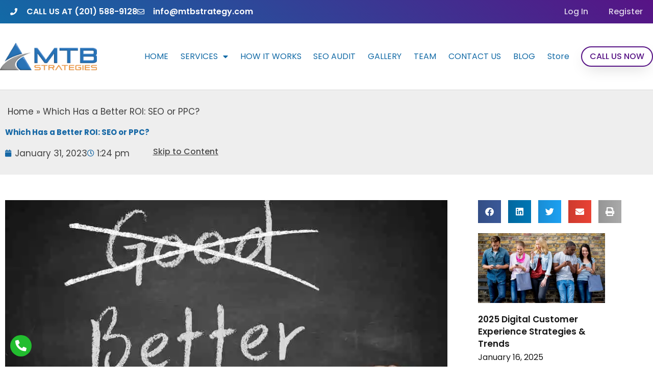

--- FILE ---
content_type: text/html; charset=UTF-8
request_url: https://mtbstrategy.com/which-has-a-better-roi-seo-or-ppc/
body_size: 31690
content:
<!DOCTYPE html>
<html lang="en-US">
<head>
<meta charset="UTF-8">
<meta name="viewport" content="width=device-width, initial-scale=1">
	<link rel="profile" href="https://gmpg.org/xfn/11"> 
	<meta name='robots' content='index, follow, max-image-preview:large, max-snippet:-1, max-video-preview:-1' />
	<style>img:is([sizes="auto" i], [sizes^="auto," i]) { contain-intrinsic-size: 3000px 1500px }</style>
	
	<!-- This site is optimized with the Yoast SEO plugin v26.3 - https://yoast.com/wordpress/plugins/seo/ -->
	<title>Which Has a Better ROI: SEO or PPC?</title>
	<meta name="description" content="Your company already uses search engine optimization (SEO) and spends a lot of money on pay-per-click (PPC) advertising (PPC). You like..." />
	<link rel="canonical" href="https://mtbstrategy.com/which-has-a-better-roi-seo-or-ppc/" />
	<meta property="og:locale" content="en_US" />
	<meta property="og:type" content="article" />
	<meta property="og:title" content="Which Has a Better ROI: SEO or PPC?" />
	<meta property="og:description" content="Your company already uses search engine optimization (SEO) and spends a lot of money on pay-per-click (PPC) advertising (PPC). You like..." />
	<meta property="og:url" content="https://mtbstrategy.com/which-has-a-better-roi-seo-or-ppc/" />
	<meta property="og:site_name" content="MTB Strategies" />
	<meta property="article:published_time" content="2023-01-31T13:24:42+00:00" />
	<meta property="og:image" content="https://mtbstrategy.com/wp-content/uploads/2022/12/10.webp" />
	<meta property="og:image:width" content="900" />
	<meta property="og:image:height" content="500" />
	<meta property="og:image:type" content="image/webp" />
	<meta name="author" content="mtbwpadmin" />
	<meta name="twitter:label1" content="Written by" />
	<meta name="twitter:data1" content="mtbwpadmin" />
	<meta name="twitter:label2" content="Est. reading time" />
	<meta name="twitter:data2" content="9 minutes" />
	<script type="application/ld+json" class="yoast-schema-graph">{"@context":"https://schema.org","@graph":[{"@type":"Article","@id":"https://mtbstrategy.com/which-has-a-better-roi-seo-or-ppc/#article","isPartOf":{"@id":"https://mtbstrategy.com/which-has-a-better-roi-seo-or-ppc/"},"author":{"name":"mtbwpadmin","@id":"https://mtbstrategy.com/#/schema/person/a50d30647871858229f0b48b25c5fd14"},"headline":"Which Has a Better ROI: SEO or PPC?","datePublished":"2023-01-31T13:24:42+00:00","mainEntityOfPage":{"@id":"https://mtbstrategy.com/which-has-a-better-roi-seo-or-ppc/"},"wordCount":1920,"commentCount":0,"publisher":{"@id":"https://mtbstrategy.com/#organization"},"image":{"@id":"https://mtbstrategy.com/which-has-a-better-roi-seo-or-ppc/#primaryimage"},"thumbnailUrl":"https://mtbstrategy.com/wp-content/uploads/2022/12/10.webp","articleSection":["SEO"],"inLanguage":"en-US"},{"@type":"WebPage","@id":"https://mtbstrategy.com/which-has-a-better-roi-seo-or-ppc/","url":"https://mtbstrategy.com/which-has-a-better-roi-seo-or-ppc/","name":"Which Has a Better ROI: SEO or PPC?","isPartOf":{"@id":"https://mtbstrategy.com/#website"},"primaryImageOfPage":{"@id":"https://mtbstrategy.com/which-has-a-better-roi-seo-or-ppc/#primaryimage"},"image":{"@id":"https://mtbstrategy.com/which-has-a-better-roi-seo-or-ppc/#primaryimage"},"thumbnailUrl":"https://mtbstrategy.com/wp-content/uploads/2022/12/10.webp","datePublished":"2023-01-31T13:24:42+00:00","description":"Your company already uses search engine optimization (SEO) and spends a lot of money on pay-per-click (PPC) advertising (PPC). You like...","breadcrumb":{"@id":"https://mtbstrategy.com/which-has-a-better-roi-seo-or-ppc/#breadcrumb"},"inLanguage":"en-US","potentialAction":[{"@type":"ReadAction","target":["https://mtbstrategy.com/which-has-a-better-roi-seo-or-ppc/"]}]},{"@type":"ImageObject","inLanguage":"en-US","@id":"https://mtbstrategy.com/which-has-a-better-roi-seo-or-ppc/#primaryimage","url":"https://mtbstrategy.com/wp-content/uploads/2022/12/10.webp","contentUrl":"https://mtbstrategy.com/wp-content/uploads/2022/12/10.webp","width":900,"height":500,"caption":"Which Has a Better ROI: SEO or PPC?"},{"@type":"BreadcrumbList","@id":"https://mtbstrategy.com/which-has-a-better-roi-seo-or-ppc/#breadcrumb","itemListElement":[{"@type":"ListItem","position":1,"name":"Home","item":"https://mtbstrategy.com/"},{"@type":"ListItem","position":2,"name":"Which Has a Better ROI: SEO or PPC?"}]},{"@type":"WebSite","@id":"https://mtbstrategy.com/#website","url":"https://mtbstrategy.com/","name":"MTB Strategies","description":"Digital Marketing that Delivers","publisher":{"@id":"https://mtbstrategy.com/#organization"},"potentialAction":[{"@type":"SearchAction","target":{"@type":"EntryPoint","urlTemplate":"https://mtbstrategy.com/?s={search_term_string}"},"query-input":{"@type":"PropertyValueSpecification","valueRequired":true,"valueName":"search_term_string"}}],"inLanguage":"en-US"},{"@type":"Organization","@id":"https://mtbstrategy.com/#organization","name":"MTB Strategies","url":"https://mtbstrategy.com/","logo":{"@type":"ImageObject","inLanguage":"en-US","@id":"https://mtbstrategy.com/#/schema/logo/image/","url":"https://mtbstrategy.com/wp-content/uploads/2020/05/MTB-Strategies-logo.png","contentUrl":"https://mtbstrategy.com/wp-content/uploads/2020/05/MTB-Strategies-logo.png","width":858,"height":244,"caption":"MTB Strategies"},"image":{"@id":"https://mtbstrategy.com/#/schema/logo/image/"}},{"@type":"Person","@id":"https://mtbstrategy.com/#/schema/person/a50d30647871858229f0b48b25c5fd14","name":"mtbwpadmin","image":{"@type":"ImageObject","inLanguage":"en-US","@id":"https://mtbstrategy.com/#/schema/person/image/","url":"https://secure.gravatar.com/avatar/b5b48ce1e490b38f6cdbf8673f0c4c86?s=96&d=mm&r=g","contentUrl":"https://secure.gravatar.com/avatar/b5b48ce1e490b38f6cdbf8673f0c4c86?s=96&d=mm&r=g","caption":"mtbwpadmin"}}]}</script>
	<!-- / Yoast SEO plugin. -->


<meta http-equiv="x-dns-prefetch-control" content="on">
<link href="https://app.ecwid.com" rel="preconnect" crossorigin />
<link href="https://ecomm.events" rel="preconnect" crossorigin />
<link href="https://d1q3axnfhmyveb.cloudfront.net" rel="preconnect" crossorigin />
<link href="https://dqzrr9k4bjpzk.cloudfront.net" rel="preconnect" crossorigin />
<link href="https://d1oxsl77a1kjht.cloudfront.net" rel="preconnect" crossorigin>
<link rel="prefetch" href="https://app.ecwid.com/script.js?66533651&data_platform=wporg&lang=en" as="script"/>
<link rel="prerender" href="https://mtbstrategy.com/store/"/>
<link rel="alternate" type="application/rss+xml" title="MTB Strategies &raquo; Feed" href="https://mtbstrategy.com/feed/" />

<!-- LCSEO current path: which-has-a-better-roi-seo-or-ppc -->
<!-- LCSEO: no overrides found -->
<script>
window._wpemojiSettings = {"baseUrl":"https:\/\/s.w.org\/images\/core\/emoji\/15.0.3\/72x72\/","ext":".png","svgUrl":"https:\/\/s.w.org\/images\/core\/emoji\/15.0.3\/svg\/","svgExt":".svg","source":{"concatemoji":"https:\/\/mtbstrategy.com\/wp-includes\/js\/wp-emoji-release.min.js?ver=6.7.2"}};
/*! This file is auto-generated */
!function(i,n){var o,s,e;function c(e){try{var t={supportTests:e,timestamp:(new Date).valueOf()};sessionStorage.setItem(o,JSON.stringify(t))}catch(e){}}function p(e,t,n){e.clearRect(0,0,e.canvas.width,e.canvas.height),e.fillText(t,0,0);var t=new Uint32Array(e.getImageData(0,0,e.canvas.width,e.canvas.height).data),r=(e.clearRect(0,0,e.canvas.width,e.canvas.height),e.fillText(n,0,0),new Uint32Array(e.getImageData(0,0,e.canvas.width,e.canvas.height).data));return t.every(function(e,t){return e===r[t]})}function u(e,t,n){switch(t){case"flag":return n(e,"\ud83c\udff3\ufe0f\u200d\u26a7\ufe0f","\ud83c\udff3\ufe0f\u200b\u26a7\ufe0f")?!1:!n(e,"\ud83c\uddfa\ud83c\uddf3","\ud83c\uddfa\u200b\ud83c\uddf3")&&!n(e,"\ud83c\udff4\udb40\udc67\udb40\udc62\udb40\udc65\udb40\udc6e\udb40\udc67\udb40\udc7f","\ud83c\udff4\u200b\udb40\udc67\u200b\udb40\udc62\u200b\udb40\udc65\u200b\udb40\udc6e\u200b\udb40\udc67\u200b\udb40\udc7f");case"emoji":return!n(e,"\ud83d\udc26\u200d\u2b1b","\ud83d\udc26\u200b\u2b1b")}return!1}function f(e,t,n){var r="undefined"!=typeof WorkerGlobalScope&&self instanceof WorkerGlobalScope?new OffscreenCanvas(300,150):i.createElement("canvas"),a=r.getContext("2d",{willReadFrequently:!0}),o=(a.textBaseline="top",a.font="600 32px Arial",{});return e.forEach(function(e){o[e]=t(a,e,n)}),o}function t(e){var t=i.createElement("script");t.src=e,t.defer=!0,i.head.appendChild(t)}"undefined"!=typeof Promise&&(o="wpEmojiSettingsSupports",s=["flag","emoji"],n.supports={everything:!0,everythingExceptFlag:!0},e=new Promise(function(e){i.addEventListener("DOMContentLoaded",e,{once:!0})}),new Promise(function(t){var n=function(){try{var e=JSON.parse(sessionStorage.getItem(o));if("object"==typeof e&&"number"==typeof e.timestamp&&(new Date).valueOf()<e.timestamp+604800&&"object"==typeof e.supportTests)return e.supportTests}catch(e){}return null}();if(!n){if("undefined"!=typeof Worker&&"undefined"!=typeof OffscreenCanvas&&"undefined"!=typeof URL&&URL.createObjectURL&&"undefined"!=typeof Blob)try{var e="postMessage("+f.toString()+"("+[JSON.stringify(s),u.toString(),p.toString()].join(",")+"));",r=new Blob([e],{type:"text/javascript"}),a=new Worker(URL.createObjectURL(r),{name:"wpTestEmojiSupports"});return void(a.onmessage=function(e){c(n=e.data),a.terminate(),t(n)})}catch(e){}c(n=f(s,u,p))}t(n)}).then(function(e){for(var t in e)n.supports[t]=e[t],n.supports.everything=n.supports.everything&&n.supports[t],"flag"!==t&&(n.supports.everythingExceptFlag=n.supports.everythingExceptFlag&&n.supports[t]);n.supports.everythingExceptFlag=n.supports.everythingExceptFlag&&!n.supports.flag,n.DOMReady=!1,n.readyCallback=function(){n.DOMReady=!0}}).then(function(){return e}).then(function(){var e;n.supports.everything||(n.readyCallback(),(e=n.source||{}).concatemoji?t(e.concatemoji):e.wpemoji&&e.twemoji&&(t(e.twemoji),t(e.wpemoji)))}))}((window,document),window._wpemojiSettings);
</script>
<link rel='stylesheet' id='astra-theme-css-css' href='https://mtbstrategy.com/wp-content/themes/astra/assets/css/minified/style.min.css?ver=4.11.15' media='all' />
<style id='astra-theme-css-inline-css'>
.ast-no-sidebar .entry-content .alignfull {margin-left: calc( -50vw + 50%);margin-right: calc( -50vw + 50%);max-width: 100vw;width: 100vw;}.ast-no-sidebar .entry-content .alignwide {margin-left: calc(-41vw + 50%);margin-right: calc(-41vw + 50%);max-width: unset;width: unset;}.ast-no-sidebar .entry-content .alignfull .alignfull,.ast-no-sidebar .entry-content .alignfull .alignwide,.ast-no-sidebar .entry-content .alignwide .alignfull,.ast-no-sidebar .entry-content .alignwide .alignwide,.ast-no-sidebar .entry-content .wp-block-column .alignfull,.ast-no-sidebar .entry-content .wp-block-column .alignwide{width: 100%;margin-left: auto;margin-right: auto;}.wp-block-gallery,.blocks-gallery-grid {margin: 0;}.wp-block-separator {max-width: 100px;}.wp-block-separator.is-style-wide,.wp-block-separator.is-style-dots {max-width: none;}.entry-content .has-2-columns .wp-block-column:first-child {padding-right: 10px;}.entry-content .has-2-columns .wp-block-column:last-child {padding-left: 10px;}@media (max-width: 782px) {.entry-content .wp-block-columns .wp-block-column {flex-basis: 100%;}.entry-content .has-2-columns .wp-block-column:first-child {padding-right: 0;}.entry-content .has-2-columns .wp-block-column:last-child {padding-left: 0;}}body .entry-content .wp-block-latest-posts {margin-left: 0;}body .entry-content .wp-block-latest-posts li {list-style: none;}.ast-no-sidebar .ast-container .entry-content .wp-block-latest-posts {margin-left: 0;}.ast-header-break-point .entry-content .alignwide {margin-left: auto;margin-right: auto;}.entry-content .blocks-gallery-item img {margin-bottom: auto;}.wp-block-pullquote {border-top: 4px solid #555d66;border-bottom: 4px solid #555d66;color: #40464d;}:root{--ast-post-nav-space:0;--ast-container-default-xlg-padding:6.67em;--ast-container-default-lg-padding:5.67em;--ast-container-default-slg-padding:4.34em;--ast-container-default-md-padding:3.34em;--ast-container-default-sm-padding:6.67em;--ast-container-default-xs-padding:2.4em;--ast-container-default-xxs-padding:1.4em;--ast-code-block-background:#EEEEEE;--ast-comment-inputs-background:#FAFAFA;--ast-normal-container-width:1200px;--ast-narrow-container-width:750px;--ast-blog-title-font-weight:normal;--ast-blog-meta-weight:inherit;--ast-global-color-primary:var(--ast-global-color-5);--ast-global-color-secondary:var(--ast-global-color-4);--ast-global-color-alternate-background:var(--ast-global-color-7);--ast-global-color-subtle-background:var(--ast-global-color-6);--ast-bg-style-guide:#F8FAFC;--ast-shadow-style-guide:0px 0px 4px 0 #00000057;--ast-global-dark-bg-style:#fff;--ast-global-dark-lfs:#fbfbfb;--ast-widget-bg-color:#fafafa;--ast-wc-container-head-bg-color:#fbfbfb;--ast-title-layout-bg:#eeeeee;--ast-search-border-color:#e7e7e7;--ast-lifter-hover-bg:#e6e6e6;--ast-gallery-block-color:#000;--srfm-color-input-label:var(--ast-global-color-2);}html{font-size:93.75%;}a,.page-title{color:var(--ast-global-color-0);}a:hover,a:focus{color:var(--ast-global-color-1);}body,button,input,select,textarea,.ast-button,.ast-custom-button{font-family:-apple-system,BlinkMacSystemFont,Segoe UI,Roboto,Oxygen-Sans,Ubuntu,Cantarell,Helvetica Neue,sans-serif;font-weight:inherit;font-size:15px;font-size:1rem;line-height:var(--ast-body-line-height,1.65em);}blockquote{color:var(--ast-global-color-3);}.ast-site-identity .site-title a{color:var(--ast-global-color-2);}.site-title{font-size:35px;font-size:2.3333333333333rem;display:block;}header .custom-logo-link img{max-width:172px;width:172px;}.astra-logo-svg{width:172px;}.site-header .site-description{font-size:15px;font-size:1rem;display:none;}.entry-title{font-size:26px;font-size:1.7333333333333rem;}.archive .ast-article-post .ast-article-inner,.blog .ast-article-post .ast-article-inner,.archive .ast-article-post .ast-article-inner:hover,.blog .ast-article-post .ast-article-inner:hover{overflow:hidden;}h1,.entry-content :where(h1){font-size:40px;font-size:2.6666666666667rem;line-height:1.4em;}h2,.entry-content :where(h2){font-size:32px;font-size:2.1333333333333rem;line-height:1.3em;}h3,.entry-content :where(h3){font-size:26px;font-size:1.7333333333333rem;line-height:1.3em;}h4,.entry-content :where(h4){font-size:24px;font-size:1.6rem;line-height:1.2em;}h5,.entry-content :where(h5){font-size:20px;font-size:1.3333333333333rem;line-height:1.2em;}h6,.entry-content :where(h6){font-size:16px;font-size:1.0666666666667rem;line-height:1.25em;}::selection{background-color:var(--ast-global-color-0);color:#ffffff;}body,h1,h2,h3,h4,h5,h6,.entry-title a,.entry-content :where(h1,h2,h3,h4,h5,h6){color:var(--ast-global-color-3);}.tagcloud a:hover,.tagcloud a:focus,.tagcloud a.current-item{color:#ffffff;border-color:var(--ast-global-color-0);background-color:var(--ast-global-color-0);}input:focus,input[type="text"]:focus,input[type="email"]:focus,input[type="url"]:focus,input[type="password"]:focus,input[type="reset"]:focus,input[type="search"]:focus,textarea:focus{border-color:var(--ast-global-color-0);}input[type="radio"]:checked,input[type=reset],input[type="checkbox"]:checked,input[type="checkbox"]:hover:checked,input[type="checkbox"]:focus:checked,input[type=range]::-webkit-slider-thumb{border-color:var(--ast-global-color-0);background-color:var(--ast-global-color-0);box-shadow:none;}.site-footer a:hover + .post-count,.site-footer a:focus + .post-count{background:var(--ast-global-color-0);border-color:var(--ast-global-color-0);}.single .nav-links .nav-previous,.single .nav-links .nav-next{color:var(--ast-global-color-0);}.entry-meta,.entry-meta *{line-height:1.45;color:var(--ast-global-color-0);}.entry-meta a:not(.ast-button):hover,.entry-meta a:not(.ast-button):hover *,.entry-meta a:not(.ast-button):focus,.entry-meta a:not(.ast-button):focus *,.page-links > .page-link,.page-links .page-link:hover,.post-navigation a:hover{color:var(--ast-global-color-1);}#cat option,.secondary .calendar_wrap thead a,.secondary .calendar_wrap thead a:visited{color:var(--ast-global-color-0);}.secondary .calendar_wrap #today,.ast-progress-val span{background:var(--ast-global-color-0);}.secondary a:hover + .post-count,.secondary a:focus + .post-count{background:var(--ast-global-color-0);border-color:var(--ast-global-color-0);}.calendar_wrap #today > a{color:#ffffff;}.page-links .page-link,.single .post-navigation a{color:var(--ast-global-color-0);}.ast-search-menu-icon .search-form button.search-submit{padding:0 4px;}.ast-search-menu-icon form.search-form{padding-right:0;}.ast-header-search .ast-search-menu-icon.ast-dropdown-active .search-form,.ast-header-search .ast-search-menu-icon.ast-dropdown-active .search-field:focus{transition:all 0.2s;}.search-form input.search-field:focus{outline:none;}.widget-title,.widget .wp-block-heading{font-size:21px;font-size:1.4rem;color:var(--ast-global-color-3);}.single .ast-author-details .author-title{color:var(--ast-global-color-1);}.ast-search-menu-icon.slide-search a:focus-visible:focus-visible,.astra-search-icon:focus-visible,#close:focus-visible,a:focus-visible,.ast-menu-toggle:focus-visible,.site .skip-link:focus-visible,.wp-block-loginout input:focus-visible,.wp-block-search.wp-block-search__button-inside .wp-block-search__inside-wrapper,.ast-header-navigation-arrow:focus-visible,.ast-orders-table__row .ast-orders-table__cell:focus-visible,a#ast-apply-coupon:focus-visible,#ast-apply-coupon:focus-visible,#close:focus-visible,.button.search-submit:focus-visible,#search_submit:focus,.normal-search:focus-visible,.ast-header-account-wrap:focus-visible,.astra-cart-drawer-close:focus,.ast-single-variation:focus,.ast-button:focus{outline-style:dotted;outline-color:inherit;outline-width:thin;}input:focus,input[type="text"]:focus,input[type="email"]:focus,input[type="url"]:focus,input[type="password"]:focus,input[type="reset"]:focus,input[type="search"]:focus,input[type="number"]:focus,textarea:focus,.wp-block-search__input:focus,[data-section="section-header-mobile-trigger"] .ast-button-wrap .ast-mobile-menu-trigger-minimal:focus,.ast-mobile-popup-drawer.active .menu-toggle-close:focus,#ast-scroll-top:focus,#coupon_code:focus,#ast-coupon-code:focus{border-style:dotted;border-color:inherit;border-width:thin;}input{outline:none;}.main-header-menu .menu-link,.ast-header-custom-item a{color:var(--ast-global-color-3);}.main-header-menu .menu-item:hover > .menu-link,.main-header-menu .menu-item:hover > .ast-menu-toggle,.main-header-menu .ast-masthead-custom-menu-items a:hover,.main-header-menu .menu-item.focus > .menu-link,.main-header-menu .menu-item.focus > .ast-menu-toggle,.main-header-menu .current-menu-item > .menu-link,.main-header-menu .current-menu-ancestor > .menu-link,.main-header-menu .current-menu-item > .ast-menu-toggle,.main-header-menu .current-menu-ancestor > .ast-menu-toggle{color:var(--ast-global-color-0);}.header-main-layout-3 .ast-main-header-bar-alignment{margin-right:auto;}.header-main-layout-2 .site-header-section-left .ast-site-identity{text-align:left;}.ast-logo-title-inline .site-logo-img{padding-right:1em;}.site-logo-img img{ transition:all 0.2s linear;}body .ast-oembed-container *{position:absolute;top:0;width:100%;height:100%;left:0;}body .wp-block-embed-pocket-casts .ast-oembed-container *{position:unset;}.ast-header-break-point .ast-mobile-menu-buttons-minimal.menu-toggle{background:transparent;color:var(--ast-global-color-0);}.ast-header-break-point .ast-mobile-menu-buttons-outline.menu-toggle{background:transparent;border:1px solid var(--ast-global-color-0);color:var(--ast-global-color-0);}.ast-header-break-point .ast-mobile-menu-buttons-fill.menu-toggle{background:var(--ast-global-color-0);}.ast-single-post-featured-section + article {margin-top: 2em;}.site-content .ast-single-post-featured-section img {width: 100%;overflow: hidden;object-fit: cover;}.site > .ast-single-related-posts-container {margin-top: 0;}@media (min-width: 769px) {.ast-desktop .ast-container--narrow {max-width: var(--ast-narrow-container-width);margin: 0 auto;}}.ast-page-builder-template .hentry {margin: 0;}.ast-page-builder-template .site-content > .ast-container {max-width: 100%;padding: 0;}.ast-page-builder-template .site .site-content #primary {padding: 0;margin: 0;}.ast-page-builder-template .no-results {text-align: center;margin: 4em auto;}.ast-page-builder-template .ast-pagination {padding: 2em;}.ast-page-builder-template .entry-header.ast-no-title.ast-no-thumbnail {margin-top: 0;}.ast-page-builder-template .entry-header.ast-header-without-markup {margin-top: 0;margin-bottom: 0;}.ast-page-builder-template .entry-header.ast-no-title.ast-no-meta {margin-bottom: 0;}.ast-page-builder-template.single .post-navigation {padding-bottom: 2em;}.ast-page-builder-template.single-post .site-content > .ast-container {max-width: 100%;}.ast-page-builder-template .entry-header {margin-top: 4em;margin-left: auto;margin-right: auto;padding-left: 20px;padding-right: 20px;}.single.ast-page-builder-template .entry-header {padding-left: 20px;padding-right: 20px;}.ast-page-builder-template .ast-archive-description {margin: 4em auto 0;padding-left: 20px;padding-right: 20px;}.ast-page-builder-template.ast-no-sidebar .entry-content .alignwide {margin-left: 0;margin-right: 0;}.footer-adv .footer-adv-overlay{border-top-style:solid;border-top-color:#7a7a7a;}@media( max-width: 420px ) {.single .nav-links .nav-previous,.single .nav-links .nav-next {width: 100%;text-align: center;}}.wp-block-buttons.aligncenter{justify-content:center;}@media (max-width:782px){.entry-content .wp-block-columns .wp-block-column{margin-left:0px;}}.wp-block-image.aligncenter{margin-left:auto;margin-right:auto;}.wp-block-table.aligncenter{margin-left:auto;margin-right:auto;}.wp-block-buttons .wp-block-button.is-style-outline .wp-block-button__link.wp-element-button,.ast-outline-button,.wp-block-uagb-buttons-child .uagb-buttons-repeater.ast-outline-button{border-top-width:2px;border-right-width:2px;border-bottom-width:2px;border-left-width:2px;font-family:inherit;font-weight:inherit;line-height:1em;}.wp-block-button .wp-block-button__link.wp-element-button.is-style-outline:not(.has-background),.wp-block-button.is-style-outline>.wp-block-button__link.wp-element-button:not(.has-background),.ast-outline-button{background-color:transparent;}.entry-content[data-ast-blocks-layout] > figure{margin-bottom:1em;}.elementor-widget-container .elementor-loop-container .e-loop-item[data-elementor-type="loop-item"]{width:100%;}@media (max-width:768px){.ast-left-sidebar #content > .ast-container{display:flex;flex-direction:column-reverse;width:100%;}.ast-separate-container .ast-article-post,.ast-separate-container .ast-article-single{padding:1.5em 2.14em;}.ast-author-box img.avatar{margin:20px 0 0 0;}}@media (min-width:769px){.ast-separate-container.ast-right-sidebar #primary,.ast-separate-container.ast-left-sidebar #primary{border:0;}.search-no-results.ast-separate-container #primary{margin-bottom:4em;}}.menu-toggle,button,.ast-button,.ast-custom-button,.button,input#submit,input[type="button"],input[type="submit"],input[type="reset"]{color:#ffffff;border-color:var(--ast-global-color-0);background-color:var(--ast-global-color-0);padding-top:10px;padding-right:40px;padding-bottom:10px;padding-left:40px;font-family:inherit;font-weight:inherit;}button:focus,.menu-toggle:hover,button:hover,.ast-button:hover,.ast-custom-button:hover .button:hover,.ast-custom-button:hover,input[type=reset]:hover,input[type=reset]:focus,input#submit:hover,input#submit:focus,input[type="button"]:hover,input[type="button"]:focus,input[type="submit"]:hover,input[type="submit"]:focus{color:#ffffff;background-color:var(--ast-global-color-1);border-color:var(--ast-global-color-1);}@media (max-width:768px){.ast-mobile-header-stack .main-header-bar .ast-search-menu-icon{display:inline-block;}.ast-header-break-point.ast-header-custom-item-outside .ast-mobile-header-stack .main-header-bar .ast-search-icon{margin:0;}.ast-comment-avatar-wrap img{max-width:2.5em;}.ast-comment-meta{padding:0 1.8888em 1.3333em;}.ast-separate-container .ast-comment-list li.depth-1{padding:1.5em 2.14em;}.ast-separate-container .comment-respond{padding:2em 2.14em;}}@media (min-width:544px){.ast-container{max-width:100%;}}@media (max-width:544px){.ast-separate-container .ast-article-post,.ast-separate-container .ast-article-single,.ast-separate-container .comments-title,.ast-separate-container .ast-archive-description{padding:1.5em 1em;}.ast-separate-container #content .ast-container{padding-left:0.54em;padding-right:0.54em;}.ast-separate-container .ast-comment-list .bypostauthor{padding:.5em;}.ast-search-menu-icon.ast-dropdown-active .search-field{width:170px;}.site-branding img,.site-header .site-logo-img .custom-logo-link img{max-width:100%;}} #ast-mobile-header .ast-site-header-cart-li a{pointer-events:none;}.ast-no-sidebar.ast-separate-container .entry-content .alignfull {margin-left: -6.67em;margin-right: -6.67em;width: auto;}@media (max-width: 1200px) {.ast-no-sidebar.ast-separate-container .entry-content .alignfull {margin-left: -2.4em;margin-right: -2.4em;}}@media (max-width: 768px) {.ast-no-sidebar.ast-separate-container .entry-content .alignfull {margin-left: -2.14em;margin-right: -2.14em;}}@media (max-width: 544px) {.ast-no-sidebar.ast-separate-container .entry-content .alignfull {margin-left: -1em;margin-right: -1em;}}.ast-no-sidebar.ast-separate-container .entry-content .alignwide {margin-left: -20px;margin-right: -20px;}.ast-no-sidebar.ast-separate-container .entry-content .wp-block-column .alignfull,.ast-no-sidebar.ast-separate-container .entry-content .wp-block-column .alignwide {margin-left: auto;margin-right: auto;width: 100%;}@media (max-width:768px){.site-title{display:block;}.site-header .site-description{display:none;}h1,.entry-content :where(h1){font-size:30px;}h2,.entry-content :where(h2){font-size:25px;}h3,.entry-content :where(h3){font-size:20px;}}@media (max-width:544px){.site-title{display:block;}.site-header .site-description{display:none;}h1,.entry-content :where(h1){font-size:30px;}h2,.entry-content :where(h2){font-size:25px;}h3,.entry-content :where(h3){font-size:20px;}}@media (max-width:768px){html{font-size:85.5%;}}@media (max-width:544px){html{font-size:85.5%;}}@media (min-width:769px){.ast-container{max-width:1240px;}}@font-face {font-family: "Astra";src: url(https://mtbstrategy.com/wp-content/themes/astra/assets/fonts/astra.woff) format("woff"),url(https://mtbstrategy.com/wp-content/themes/astra/assets/fonts/astra.ttf) format("truetype"),url(https://mtbstrategy.com/wp-content/themes/astra/assets/fonts/astra.svg#astra) format("svg");font-weight: normal;font-style: normal;font-display: fallback;}@media (max-width:921px) {.main-header-bar .main-header-bar-navigation{display:none;}}.ast-desktop .main-header-menu.submenu-with-border .sub-menu,.ast-desktop .main-header-menu.submenu-with-border .astra-full-megamenu-wrapper{border-color:var(--ast-global-color-0);}.ast-desktop .main-header-menu.submenu-with-border .sub-menu{border-top-width:2px;border-style:solid;}.ast-desktop .main-header-menu.submenu-with-border .sub-menu .sub-menu{top:-2px;}.ast-desktop .main-header-menu.submenu-with-border .sub-menu .menu-link,.ast-desktop .main-header-menu.submenu-with-border .children .menu-link{border-bottom-width:0px;border-style:solid;border-color:#eaeaea;}@media (min-width:769px){.main-header-menu .sub-menu .menu-item.ast-left-align-sub-menu:hover > .sub-menu,.main-header-menu .sub-menu .menu-item.ast-left-align-sub-menu.focus > .sub-menu{margin-left:-0px;}}.ast-small-footer{border-top-style:solid;border-top-width:1px;border-top-color:#7a7a7a;}.ast-small-footer-wrap{text-align:center;}.site .comments-area{padding-bottom:3em;}.ast-header-break-point.ast-header-custom-item-inside .main-header-bar .main-header-bar-navigation .ast-search-icon {display: none;}.ast-header-break-point.ast-header-custom-item-inside .main-header-bar .ast-search-menu-icon .search-form {padding: 0;display: block;overflow: hidden;}.ast-header-break-point .ast-header-custom-item .widget:last-child {margin-bottom: 1em;}.ast-header-custom-item .widget {margin: 0.5em;display: inline-block;vertical-align: middle;}.ast-header-custom-item .widget p {margin-bottom: 0;}.ast-header-custom-item .widget li {width: auto;}.ast-header-custom-item-inside .button-custom-menu-item .menu-link {display: none;}.ast-header-custom-item-inside.ast-header-break-point .button-custom-menu-item .ast-custom-button-link {display: none;}.ast-header-custom-item-inside.ast-header-break-point .button-custom-menu-item .menu-link {display: block;}.ast-header-break-point.ast-header-custom-item-outside .main-header-bar .ast-search-icon {margin-right: 1em;}.ast-header-break-point.ast-header-custom-item-inside .main-header-bar .ast-search-menu-icon .search-field,.ast-header-break-point.ast-header-custom-item-inside .main-header-bar .ast-search-menu-icon.ast-inline-search .search-field {width: 100%;padding-right: 5.5em;}.ast-header-break-point.ast-header-custom-item-inside .main-header-bar .ast-search-menu-icon .search-submit {display: block;position: absolute;height: 100%;top: 0;right: 0;padding: 0 1em;border-radius: 0;}.ast-header-break-point .ast-header-custom-item .ast-masthead-custom-menu-items {padding-left: 20px;padding-right: 20px;margin-bottom: 1em;margin-top: 1em;}.ast-header-custom-item-inside.ast-header-break-point .button-custom-menu-item {padding-left: 0;padding-right: 0;margin-top: 0;margin-bottom: 0;}.astra-icon-down_arrow::after {content: "\e900";font-family: Astra;}.astra-icon-close::after {content: "\e5cd";font-family: Astra;}.astra-icon-drag_handle::after {content: "\e25d";font-family: Astra;}.astra-icon-format_align_justify::after {content: "\e235";font-family: Astra;}.astra-icon-menu::after {content: "\e5d2";font-family: Astra;}.astra-icon-reorder::after {content: "\e8fe";font-family: Astra;}.astra-icon-search::after {content: "\e8b6";font-family: Astra;}.astra-icon-zoom_in::after {content: "\e56b";font-family: Astra;}.astra-icon-check-circle::after {content: "\e901";font-family: Astra;}.astra-icon-shopping-cart::after {content: "\f07a";font-family: Astra;}.astra-icon-shopping-bag::after {content: "\f290";font-family: Astra;}.astra-icon-shopping-basket::after {content: "\f291";font-family: Astra;}.astra-icon-circle-o::after {content: "\e903";font-family: Astra;}.astra-icon-certificate::after {content: "\e902";font-family: Astra;}blockquote {padding: 1.2em;}:root .has-ast-global-color-0-color{color:var(--ast-global-color-0);}:root .has-ast-global-color-0-background-color{background-color:var(--ast-global-color-0);}:root .wp-block-button .has-ast-global-color-0-color{color:var(--ast-global-color-0);}:root .wp-block-button .has-ast-global-color-0-background-color{background-color:var(--ast-global-color-0);}:root .has-ast-global-color-1-color{color:var(--ast-global-color-1);}:root .has-ast-global-color-1-background-color{background-color:var(--ast-global-color-1);}:root .wp-block-button .has-ast-global-color-1-color{color:var(--ast-global-color-1);}:root .wp-block-button .has-ast-global-color-1-background-color{background-color:var(--ast-global-color-1);}:root .has-ast-global-color-2-color{color:var(--ast-global-color-2);}:root .has-ast-global-color-2-background-color{background-color:var(--ast-global-color-2);}:root .wp-block-button .has-ast-global-color-2-color{color:var(--ast-global-color-2);}:root .wp-block-button .has-ast-global-color-2-background-color{background-color:var(--ast-global-color-2);}:root .has-ast-global-color-3-color{color:var(--ast-global-color-3);}:root .has-ast-global-color-3-background-color{background-color:var(--ast-global-color-3);}:root .wp-block-button .has-ast-global-color-3-color{color:var(--ast-global-color-3);}:root .wp-block-button .has-ast-global-color-3-background-color{background-color:var(--ast-global-color-3);}:root .has-ast-global-color-4-color{color:var(--ast-global-color-4);}:root .has-ast-global-color-4-background-color{background-color:var(--ast-global-color-4);}:root .wp-block-button .has-ast-global-color-4-color{color:var(--ast-global-color-4);}:root .wp-block-button .has-ast-global-color-4-background-color{background-color:var(--ast-global-color-4);}:root .has-ast-global-color-5-color{color:var(--ast-global-color-5);}:root .has-ast-global-color-5-background-color{background-color:var(--ast-global-color-5);}:root .wp-block-button .has-ast-global-color-5-color{color:var(--ast-global-color-5);}:root .wp-block-button .has-ast-global-color-5-background-color{background-color:var(--ast-global-color-5);}:root .has-ast-global-color-6-color{color:var(--ast-global-color-6);}:root .has-ast-global-color-6-background-color{background-color:var(--ast-global-color-6);}:root .wp-block-button .has-ast-global-color-6-color{color:var(--ast-global-color-6);}:root .wp-block-button .has-ast-global-color-6-background-color{background-color:var(--ast-global-color-6);}:root .has-ast-global-color-7-color{color:var(--ast-global-color-7);}:root .has-ast-global-color-7-background-color{background-color:var(--ast-global-color-7);}:root .wp-block-button .has-ast-global-color-7-color{color:var(--ast-global-color-7);}:root .wp-block-button .has-ast-global-color-7-background-color{background-color:var(--ast-global-color-7);}:root .has-ast-global-color-8-color{color:var(--ast-global-color-8);}:root .has-ast-global-color-8-background-color{background-color:var(--ast-global-color-8);}:root .wp-block-button .has-ast-global-color-8-color{color:var(--ast-global-color-8);}:root .wp-block-button .has-ast-global-color-8-background-color{background-color:var(--ast-global-color-8);}:root{--ast-global-color-0:#0170B9;--ast-global-color-1:#3a3a3a;--ast-global-color-2:#3a3a3a;--ast-global-color-3:#4B4F58;--ast-global-color-4:#F5F5F5;--ast-global-color-5:#FFFFFF;--ast-global-color-6:#E5E5E5;--ast-global-color-7:#424242;--ast-global-color-8:#000000;}:root {--ast-border-color : #dddddd;}.ast-single-entry-banner {-js-display: flex;display: flex;flex-direction: column;justify-content: center;text-align: center;position: relative;background: var(--ast-title-layout-bg);}.ast-single-entry-banner[data-banner-layout="layout-1"] {max-width: 1200px;background: inherit;padding: 20px 0;}.ast-single-entry-banner[data-banner-width-type="custom"] {margin: 0 auto;width: 100%;}.ast-single-entry-banner + .site-content .entry-header {margin-bottom: 0;}.site .ast-author-avatar {--ast-author-avatar-size: ;}a.ast-underline-text {text-decoration: underline;}.ast-container > .ast-terms-link {position: relative;display: block;}a.ast-button.ast-badge-tax {padding: 4px 8px;border-radius: 3px;font-size: inherit;}header.entry-header{text-align:left;}header.entry-header > *:not(:last-child){margin-bottom:10px;}@media (max-width:768px){header.entry-header{text-align:left;}}@media (max-width:544px){header.entry-header{text-align:left;}}.ast-archive-entry-banner {-js-display: flex;display: flex;flex-direction: column;justify-content: center;text-align: center;position: relative;background: var(--ast-title-layout-bg);}.ast-archive-entry-banner[data-banner-width-type="custom"] {margin: 0 auto;width: 100%;}.ast-archive-entry-banner[data-banner-layout="layout-1"] {background: inherit;padding: 20px 0;text-align: left;}body.archive .ast-archive-description{max-width:1200px;width:100%;text-align:left;padding-top:3em;padding-right:3em;padding-bottom:3em;padding-left:3em;}body.archive .ast-archive-description .ast-archive-title,body.archive .ast-archive-description .ast-archive-title *{font-size:40px;font-size:2.6666666666667rem;text-transform:capitalize;}body.archive .ast-archive-description > *:not(:last-child){margin-bottom:10px;}@media (max-width:768px){body.archive .ast-archive-description{text-align:left;}}@media (max-width:544px){body.archive .ast-archive-description{text-align:left;}}.ast-breadcrumbs .trail-browse,.ast-breadcrumbs .trail-items,.ast-breadcrumbs .trail-items li{display:inline-block;margin:0;padding:0;border:none;background:inherit;text-indent:0;text-decoration:none;}.ast-breadcrumbs .trail-browse{font-size:inherit;font-style:inherit;font-weight:inherit;color:inherit;}.ast-breadcrumbs .trail-items{list-style:none;}.trail-items li::after{padding:0 0.3em;content:"\00bb";}.trail-items li:last-of-type::after{display:none;}h1,h2,h3,h4,h5,h6,.entry-content :where(h1,h2,h3,h4,h5,h6){color:var(--ast-global-color-2);}.elementor-widget-heading .elementor-heading-title{margin:0;}.elementor-page .ast-menu-toggle{color:unset !important;background:unset !important;}.elementor-post.elementor-grid-item.hentry{margin-bottom:0;}.woocommerce div.product .elementor-element.elementor-products-grid .related.products ul.products li.product,.elementor-element .elementor-wc-products .woocommerce[class*='columns-'] ul.products li.product{width:auto;margin:0;float:none;}body .elementor hr{background-color:#ccc;margin:0;}.ast-left-sidebar .elementor-section.elementor-section-stretched,.ast-right-sidebar .elementor-section.elementor-section-stretched{max-width:100%;left:0 !important;}.elementor-posts-container [CLASS*="ast-width-"]{width:100%;}.elementor-template-full-width .ast-container{display:block;}.elementor-screen-only,.screen-reader-text,.screen-reader-text span,.ui-helper-hidden-accessible{top:0 !important;}@media (max-width:544px){.elementor-element .elementor-wc-products .woocommerce[class*="columns-"] ul.products li.product{width:auto;margin:0;}.elementor-element .woocommerce .woocommerce-result-count{float:none;}}.ast-header-break-point .main-header-bar{border-bottom-width:1px;}@media (min-width:769px){.main-header-bar{border-bottom-width:1px;}}.main-header-menu .menu-item,#astra-footer-menu .menu-item,.main-header-bar .ast-masthead-custom-menu-items{-js-display:flex;display:flex;-webkit-box-pack:center;-webkit-justify-content:center;-moz-box-pack:center;-ms-flex-pack:center;justify-content:center;-webkit-box-orient:vertical;-webkit-box-direction:normal;-webkit-flex-direction:column;-moz-box-orient:vertical;-moz-box-direction:normal;-ms-flex-direction:column;flex-direction:column;}.main-header-menu > .menu-item > .menu-link,#astra-footer-menu > .menu-item > .menu-link{height:100%;-webkit-box-align:center;-webkit-align-items:center;-moz-box-align:center;-ms-flex-align:center;align-items:center;-js-display:flex;display:flex;}.ast-primary-menu-disabled .main-header-bar .ast-masthead-custom-menu-items{flex:unset;}.header-main-layout-1 .ast-flex.main-header-container,.header-main-layout-3 .ast-flex.main-header-container{-webkit-align-content:center;-ms-flex-line-pack:center;align-content:center;-webkit-box-align:center;-webkit-align-items:center;-moz-box-align:center;-ms-flex-align:center;align-items:center;}.main-header-menu .sub-menu .menu-item.menu-item-has-children > .menu-link:after{position:absolute;right:1em;top:50%;transform:translate(0,-50%) rotate(270deg);}.ast-header-break-point .main-header-bar .main-header-bar-navigation .page_item_has_children > .ast-menu-toggle::before,.ast-header-break-point .main-header-bar .main-header-bar-navigation .menu-item-has-children > .ast-menu-toggle::before,.ast-mobile-popup-drawer .main-header-bar-navigation .menu-item-has-children>.ast-menu-toggle::before,.ast-header-break-point .ast-mobile-header-wrap .main-header-bar-navigation .menu-item-has-children > .ast-menu-toggle::before{font-weight:bold;content:"\e900";font-family:Astra;text-decoration:inherit;display:inline-block;}.ast-header-break-point .main-navigation ul.sub-menu .menu-item .menu-link:before{content:"\e900";font-family:Astra;font-size:.65em;text-decoration:inherit;display:inline-block;transform:translate(0,-2px) rotateZ(270deg);margin-right:5px;}.widget_search .search-form:after{font-family:Astra;font-size:1.2em;font-weight:normal;content:"\e8b6";position:absolute;top:50%;right:15px;transform:translate(0,-50%);}.astra-search-icon::before{content:"\e8b6";font-family:Astra;font-style:normal;font-weight:normal;text-decoration:inherit;text-align:center;-webkit-font-smoothing:antialiased;-moz-osx-font-smoothing:grayscale;z-index:3;}.main-header-bar .main-header-bar-navigation .page_item_has_children > a:after,.main-header-bar .main-header-bar-navigation .menu-item-has-children > a:after,.menu-item-has-children .ast-header-navigation-arrow:after{content:"\e900";display:inline-block;font-family:Astra;font-size:.6rem;font-weight:bold;text-rendering:auto;-webkit-font-smoothing:antialiased;-moz-osx-font-smoothing:grayscale;margin-left:10px;line-height:normal;}.menu-item-has-children .sub-menu .ast-header-navigation-arrow:after{margin-left:0;}.ast-mobile-popup-drawer .main-header-bar-navigation .ast-submenu-expanded>.ast-menu-toggle::before{transform:rotateX(180deg);}.ast-header-break-point .main-header-bar-navigation .menu-item-has-children > .menu-link:after{display:none;}@media (min-width:769px){.ast-builder-menu .main-navigation > ul > li:last-child a{margin-right:0;}}.ast-separate-container .ast-article-inner{background-color:transparent;background-image:none;}.ast-separate-container .ast-article-post{background-color:var(--ast-global-color-5);}@media (max-width:768px){.ast-separate-container .ast-article-post{background-color:var(--ast-global-color-5);}}@media (max-width:544px){.ast-separate-container .ast-article-post{background-color:var(--ast-global-color-5);}}.ast-separate-container .ast-article-single:not(.ast-related-post),.ast-separate-container .error-404,.ast-separate-container .no-results,.single.ast-separate-container.ast-author-meta,.ast-separate-container .related-posts-title-wrapper,.ast-separate-container .comments-count-wrapper,.ast-box-layout.ast-plain-container .site-content,.ast-padded-layout.ast-plain-container .site-content,.ast-separate-container .ast-archive-description,.ast-separate-container .comments-area .comment-respond,.ast-separate-container .comments-area .ast-comment-list li,.ast-separate-container .comments-area .comments-title{background-color:var(--ast-global-color-5);}@media (max-width:768px){.ast-separate-container .ast-article-single:not(.ast-related-post),.ast-separate-container .error-404,.ast-separate-container .no-results,.single.ast-separate-container.ast-author-meta,.ast-separate-container .related-posts-title-wrapper,.ast-separate-container .comments-count-wrapper,.ast-box-layout.ast-plain-container .site-content,.ast-padded-layout.ast-plain-container .site-content,.ast-separate-container .ast-archive-description{background-color:var(--ast-global-color-5);}}@media (max-width:544px){.ast-separate-container .ast-article-single:not(.ast-related-post),.ast-separate-container .error-404,.ast-separate-container .no-results,.single.ast-separate-container.ast-author-meta,.ast-separate-container .related-posts-title-wrapper,.ast-separate-container .comments-count-wrapper,.ast-box-layout.ast-plain-container .site-content,.ast-padded-layout.ast-plain-container .site-content,.ast-separate-container .ast-archive-description{background-color:var(--ast-global-color-5);}}.ast-separate-container.ast-two-container #secondary .widget{background-color:var(--ast-global-color-5);}@media (max-width:768px){.ast-separate-container.ast-two-container #secondary .widget{background-color:var(--ast-global-color-5);}}@media (max-width:544px){.ast-separate-container.ast-two-container #secondary .widget{background-color:var(--ast-global-color-5);}}:root{--e-global-color-astglobalcolor0:#0170B9;--e-global-color-astglobalcolor1:#3a3a3a;--e-global-color-astglobalcolor2:#3a3a3a;--e-global-color-astglobalcolor3:#4B4F58;--e-global-color-astglobalcolor4:#F5F5F5;--e-global-color-astglobalcolor5:#FFFFFF;--e-global-color-astglobalcolor6:#E5E5E5;--e-global-color-astglobalcolor7:#424242;--e-global-color-astglobalcolor8:#000000;}
</style>
<style id='wp-emoji-styles-inline-css'>

	img.wp-smiley, img.emoji {
		display: inline !important;
		border: none !important;
		box-shadow: none !important;
		height: 1em !important;
		width: 1em !important;
		margin: 0 0.07em !important;
		vertical-align: -0.1em !important;
		background: none !important;
		padding: 0 !important;
	}
</style>
<style id='global-styles-inline-css'>
:root{--wp--preset--aspect-ratio--square: 1;--wp--preset--aspect-ratio--4-3: 4/3;--wp--preset--aspect-ratio--3-4: 3/4;--wp--preset--aspect-ratio--3-2: 3/2;--wp--preset--aspect-ratio--2-3: 2/3;--wp--preset--aspect-ratio--16-9: 16/9;--wp--preset--aspect-ratio--9-16: 9/16;--wp--preset--color--black: #000000;--wp--preset--color--cyan-bluish-gray: #abb8c3;--wp--preset--color--white: #ffffff;--wp--preset--color--pale-pink: #f78da7;--wp--preset--color--vivid-red: #cf2e2e;--wp--preset--color--luminous-vivid-orange: #ff6900;--wp--preset--color--luminous-vivid-amber: #fcb900;--wp--preset--color--light-green-cyan: #7bdcb5;--wp--preset--color--vivid-green-cyan: #00d084;--wp--preset--color--pale-cyan-blue: #8ed1fc;--wp--preset--color--vivid-cyan-blue: #0693e3;--wp--preset--color--vivid-purple: #9b51e0;--wp--preset--color--ast-global-color-0: var(--ast-global-color-0);--wp--preset--color--ast-global-color-1: var(--ast-global-color-1);--wp--preset--color--ast-global-color-2: var(--ast-global-color-2);--wp--preset--color--ast-global-color-3: var(--ast-global-color-3);--wp--preset--color--ast-global-color-4: var(--ast-global-color-4);--wp--preset--color--ast-global-color-5: var(--ast-global-color-5);--wp--preset--color--ast-global-color-6: var(--ast-global-color-6);--wp--preset--color--ast-global-color-7: var(--ast-global-color-7);--wp--preset--color--ast-global-color-8: var(--ast-global-color-8);--wp--preset--gradient--vivid-cyan-blue-to-vivid-purple: linear-gradient(135deg,rgba(6,147,227,1) 0%,rgb(155,81,224) 100%);--wp--preset--gradient--light-green-cyan-to-vivid-green-cyan: linear-gradient(135deg,rgb(122,220,180) 0%,rgb(0,208,130) 100%);--wp--preset--gradient--luminous-vivid-amber-to-luminous-vivid-orange: linear-gradient(135deg,rgba(252,185,0,1) 0%,rgba(255,105,0,1) 100%);--wp--preset--gradient--luminous-vivid-orange-to-vivid-red: linear-gradient(135deg,rgba(255,105,0,1) 0%,rgb(207,46,46) 100%);--wp--preset--gradient--very-light-gray-to-cyan-bluish-gray: linear-gradient(135deg,rgb(238,238,238) 0%,rgb(169,184,195) 100%);--wp--preset--gradient--cool-to-warm-spectrum: linear-gradient(135deg,rgb(74,234,220) 0%,rgb(151,120,209) 20%,rgb(207,42,186) 40%,rgb(238,44,130) 60%,rgb(251,105,98) 80%,rgb(254,248,76) 100%);--wp--preset--gradient--blush-light-purple: linear-gradient(135deg,rgb(255,206,236) 0%,rgb(152,150,240) 100%);--wp--preset--gradient--blush-bordeaux: linear-gradient(135deg,rgb(254,205,165) 0%,rgb(254,45,45) 50%,rgb(107,0,62) 100%);--wp--preset--gradient--luminous-dusk: linear-gradient(135deg,rgb(255,203,112) 0%,rgb(199,81,192) 50%,rgb(65,88,208) 100%);--wp--preset--gradient--pale-ocean: linear-gradient(135deg,rgb(255,245,203) 0%,rgb(182,227,212) 50%,rgb(51,167,181) 100%);--wp--preset--gradient--electric-grass: linear-gradient(135deg,rgb(202,248,128) 0%,rgb(113,206,126) 100%);--wp--preset--gradient--midnight: linear-gradient(135deg,rgb(2,3,129) 0%,rgb(40,116,252) 100%);--wp--preset--font-size--small: 13px;--wp--preset--font-size--medium: 20px;--wp--preset--font-size--large: 36px;--wp--preset--font-size--x-large: 42px;--wp--preset--spacing--20: 0.44rem;--wp--preset--spacing--30: 0.67rem;--wp--preset--spacing--40: 1rem;--wp--preset--spacing--50: 1.5rem;--wp--preset--spacing--60: 2.25rem;--wp--preset--spacing--70: 3.38rem;--wp--preset--spacing--80: 5.06rem;--wp--preset--shadow--natural: 6px 6px 9px rgba(0, 0, 0, 0.2);--wp--preset--shadow--deep: 12px 12px 50px rgba(0, 0, 0, 0.4);--wp--preset--shadow--sharp: 6px 6px 0px rgba(0, 0, 0, 0.2);--wp--preset--shadow--outlined: 6px 6px 0px -3px rgba(255, 255, 255, 1), 6px 6px rgba(0, 0, 0, 1);--wp--preset--shadow--crisp: 6px 6px 0px rgba(0, 0, 0, 1);}:root { --wp--style--global--content-size: var(--wp--custom--ast-content-width-size);--wp--style--global--wide-size: var(--wp--custom--ast-wide-width-size); }:where(body) { margin: 0; }.wp-site-blocks > .alignleft { float: left; margin-right: 2em; }.wp-site-blocks > .alignright { float: right; margin-left: 2em; }.wp-site-blocks > .aligncenter { justify-content: center; margin-left: auto; margin-right: auto; }:where(.wp-site-blocks) > * { margin-block-start: 24px; margin-block-end: 0; }:where(.wp-site-blocks) > :first-child { margin-block-start: 0; }:where(.wp-site-blocks) > :last-child { margin-block-end: 0; }:root { --wp--style--block-gap: 24px; }:root :where(.is-layout-flow) > :first-child{margin-block-start: 0;}:root :where(.is-layout-flow) > :last-child{margin-block-end: 0;}:root :where(.is-layout-flow) > *{margin-block-start: 24px;margin-block-end: 0;}:root :where(.is-layout-constrained) > :first-child{margin-block-start: 0;}:root :where(.is-layout-constrained) > :last-child{margin-block-end: 0;}:root :where(.is-layout-constrained) > *{margin-block-start: 24px;margin-block-end: 0;}:root :where(.is-layout-flex){gap: 24px;}:root :where(.is-layout-grid){gap: 24px;}.is-layout-flow > .alignleft{float: left;margin-inline-start: 0;margin-inline-end: 2em;}.is-layout-flow > .alignright{float: right;margin-inline-start: 2em;margin-inline-end: 0;}.is-layout-flow > .aligncenter{margin-left: auto !important;margin-right: auto !important;}.is-layout-constrained > .alignleft{float: left;margin-inline-start: 0;margin-inline-end: 2em;}.is-layout-constrained > .alignright{float: right;margin-inline-start: 2em;margin-inline-end: 0;}.is-layout-constrained > .aligncenter{margin-left: auto !important;margin-right: auto !important;}.is-layout-constrained > :where(:not(.alignleft):not(.alignright):not(.alignfull)){max-width: var(--wp--style--global--content-size);margin-left: auto !important;margin-right: auto !important;}.is-layout-constrained > .alignwide{max-width: var(--wp--style--global--wide-size);}body .is-layout-flex{display: flex;}.is-layout-flex{flex-wrap: wrap;align-items: center;}.is-layout-flex > :is(*, div){margin: 0;}body .is-layout-grid{display: grid;}.is-layout-grid > :is(*, div){margin: 0;}body{padding-top: 0px;padding-right: 0px;padding-bottom: 0px;padding-left: 0px;}a:where(:not(.wp-element-button)){text-decoration: none;}:root :where(.wp-element-button, .wp-block-button__link){background-color: #32373c;border-width: 0;color: #fff;font-family: inherit;font-size: inherit;line-height: inherit;padding: calc(0.667em + 2px) calc(1.333em + 2px);text-decoration: none;}.has-black-color{color: var(--wp--preset--color--black) !important;}.has-cyan-bluish-gray-color{color: var(--wp--preset--color--cyan-bluish-gray) !important;}.has-white-color{color: var(--wp--preset--color--white) !important;}.has-pale-pink-color{color: var(--wp--preset--color--pale-pink) !important;}.has-vivid-red-color{color: var(--wp--preset--color--vivid-red) !important;}.has-luminous-vivid-orange-color{color: var(--wp--preset--color--luminous-vivid-orange) !important;}.has-luminous-vivid-amber-color{color: var(--wp--preset--color--luminous-vivid-amber) !important;}.has-light-green-cyan-color{color: var(--wp--preset--color--light-green-cyan) !important;}.has-vivid-green-cyan-color{color: var(--wp--preset--color--vivid-green-cyan) !important;}.has-pale-cyan-blue-color{color: var(--wp--preset--color--pale-cyan-blue) !important;}.has-vivid-cyan-blue-color{color: var(--wp--preset--color--vivid-cyan-blue) !important;}.has-vivid-purple-color{color: var(--wp--preset--color--vivid-purple) !important;}.has-ast-global-color-0-color{color: var(--wp--preset--color--ast-global-color-0) !important;}.has-ast-global-color-1-color{color: var(--wp--preset--color--ast-global-color-1) !important;}.has-ast-global-color-2-color{color: var(--wp--preset--color--ast-global-color-2) !important;}.has-ast-global-color-3-color{color: var(--wp--preset--color--ast-global-color-3) !important;}.has-ast-global-color-4-color{color: var(--wp--preset--color--ast-global-color-4) !important;}.has-ast-global-color-5-color{color: var(--wp--preset--color--ast-global-color-5) !important;}.has-ast-global-color-6-color{color: var(--wp--preset--color--ast-global-color-6) !important;}.has-ast-global-color-7-color{color: var(--wp--preset--color--ast-global-color-7) !important;}.has-ast-global-color-8-color{color: var(--wp--preset--color--ast-global-color-8) !important;}.has-black-background-color{background-color: var(--wp--preset--color--black) !important;}.has-cyan-bluish-gray-background-color{background-color: var(--wp--preset--color--cyan-bluish-gray) !important;}.has-white-background-color{background-color: var(--wp--preset--color--white) !important;}.has-pale-pink-background-color{background-color: var(--wp--preset--color--pale-pink) !important;}.has-vivid-red-background-color{background-color: var(--wp--preset--color--vivid-red) !important;}.has-luminous-vivid-orange-background-color{background-color: var(--wp--preset--color--luminous-vivid-orange) !important;}.has-luminous-vivid-amber-background-color{background-color: var(--wp--preset--color--luminous-vivid-amber) !important;}.has-light-green-cyan-background-color{background-color: var(--wp--preset--color--light-green-cyan) !important;}.has-vivid-green-cyan-background-color{background-color: var(--wp--preset--color--vivid-green-cyan) !important;}.has-pale-cyan-blue-background-color{background-color: var(--wp--preset--color--pale-cyan-blue) !important;}.has-vivid-cyan-blue-background-color{background-color: var(--wp--preset--color--vivid-cyan-blue) !important;}.has-vivid-purple-background-color{background-color: var(--wp--preset--color--vivid-purple) !important;}.has-ast-global-color-0-background-color{background-color: var(--wp--preset--color--ast-global-color-0) !important;}.has-ast-global-color-1-background-color{background-color: var(--wp--preset--color--ast-global-color-1) !important;}.has-ast-global-color-2-background-color{background-color: var(--wp--preset--color--ast-global-color-2) !important;}.has-ast-global-color-3-background-color{background-color: var(--wp--preset--color--ast-global-color-3) !important;}.has-ast-global-color-4-background-color{background-color: var(--wp--preset--color--ast-global-color-4) !important;}.has-ast-global-color-5-background-color{background-color: var(--wp--preset--color--ast-global-color-5) !important;}.has-ast-global-color-6-background-color{background-color: var(--wp--preset--color--ast-global-color-6) !important;}.has-ast-global-color-7-background-color{background-color: var(--wp--preset--color--ast-global-color-7) !important;}.has-ast-global-color-8-background-color{background-color: var(--wp--preset--color--ast-global-color-8) !important;}.has-black-border-color{border-color: var(--wp--preset--color--black) !important;}.has-cyan-bluish-gray-border-color{border-color: var(--wp--preset--color--cyan-bluish-gray) !important;}.has-white-border-color{border-color: var(--wp--preset--color--white) !important;}.has-pale-pink-border-color{border-color: var(--wp--preset--color--pale-pink) !important;}.has-vivid-red-border-color{border-color: var(--wp--preset--color--vivid-red) !important;}.has-luminous-vivid-orange-border-color{border-color: var(--wp--preset--color--luminous-vivid-orange) !important;}.has-luminous-vivid-amber-border-color{border-color: var(--wp--preset--color--luminous-vivid-amber) !important;}.has-light-green-cyan-border-color{border-color: var(--wp--preset--color--light-green-cyan) !important;}.has-vivid-green-cyan-border-color{border-color: var(--wp--preset--color--vivid-green-cyan) !important;}.has-pale-cyan-blue-border-color{border-color: var(--wp--preset--color--pale-cyan-blue) !important;}.has-vivid-cyan-blue-border-color{border-color: var(--wp--preset--color--vivid-cyan-blue) !important;}.has-vivid-purple-border-color{border-color: var(--wp--preset--color--vivid-purple) !important;}.has-ast-global-color-0-border-color{border-color: var(--wp--preset--color--ast-global-color-0) !important;}.has-ast-global-color-1-border-color{border-color: var(--wp--preset--color--ast-global-color-1) !important;}.has-ast-global-color-2-border-color{border-color: var(--wp--preset--color--ast-global-color-2) !important;}.has-ast-global-color-3-border-color{border-color: var(--wp--preset--color--ast-global-color-3) !important;}.has-ast-global-color-4-border-color{border-color: var(--wp--preset--color--ast-global-color-4) !important;}.has-ast-global-color-5-border-color{border-color: var(--wp--preset--color--ast-global-color-5) !important;}.has-ast-global-color-6-border-color{border-color: var(--wp--preset--color--ast-global-color-6) !important;}.has-ast-global-color-7-border-color{border-color: var(--wp--preset--color--ast-global-color-7) !important;}.has-ast-global-color-8-border-color{border-color: var(--wp--preset--color--ast-global-color-8) !important;}.has-vivid-cyan-blue-to-vivid-purple-gradient-background{background: var(--wp--preset--gradient--vivid-cyan-blue-to-vivid-purple) !important;}.has-light-green-cyan-to-vivid-green-cyan-gradient-background{background: var(--wp--preset--gradient--light-green-cyan-to-vivid-green-cyan) !important;}.has-luminous-vivid-amber-to-luminous-vivid-orange-gradient-background{background: var(--wp--preset--gradient--luminous-vivid-amber-to-luminous-vivid-orange) !important;}.has-luminous-vivid-orange-to-vivid-red-gradient-background{background: var(--wp--preset--gradient--luminous-vivid-orange-to-vivid-red) !important;}.has-very-light-gray-to-cyan-bluish-gray-gradient-background{background: var(--wp--preset--gradient--very-light-gray-to-cyan-bluish-gray) !important;}.has-cool-to-warm-spectrum-gradient-background{background: var(--wp--preset--gradient--cool-to-warm-spectrum) !important;}.has-blush-light-purple-gradient-background{background: var(--wp--preset--gradient--blush-light-purple) !important;}.has-blush-bordeaux-gradient-background{background: var(--wp--preset--gradient--blush-bordeaux) !important;}.has-luminous-dusk-gradient-background{background: var(--wp--preset--gradient--luminous-dusk) !important;}.has-pale-ocean-gradient-background{background: var(--wp--preset--gradient--pale-ocean) !important;}.has-electric-grass-gradient-background{background: var(--wp--preset--gradient--electric-grass) !important;}.has-midnight-gradient-background{background: var(--wp--preset--gradient--midnight) !important;}.has-small-font-size{font-size: var(--wp--preset--font-size--small) !important;}.has-medium-font-size{font-size: var(--wp--preset--font-size--medium) !important;}.has-large-font-size{font-size: var(--wp--preset--font-size--large) !important;}.has-x-large-font-size{font-size: var(--wp--preset--font-size--x-large) !important;}
:root :where(.wp-block-pullquote){font-size: 1.5em;line-height: 1.6;}
</style>
<link rel='stylesheet' id='ecwid-css-css' href='https://mtbstrategy.com/wp-content/plugins/ecwid-shopping-cart/css/frontend.css?ver=7.0.4' media='all' />
<link rel='stylesheet' id='dashicons-css' href='https://mtbstrategy.com/wp-includes/css/dashicons.min.css?ver=6.7.2' media='all' />
<link rel='stylesheet' id='LeadConnector-css' href='https://mtbstrategy.com/wp-content/plugins/leadconnector/public/css/lc-public.css?ver=3.0.14' media='all' />
<link rel='stylesheet' id='ec-elementor-css' href='https://mtbstrategy.com/wp-content/plugins/ecwid-shopping-cart/css/integrations/elementor.css?ver=7.0.4' media='all' />
<link rel='stylesheet' id='astra-addon-css-css' href='https://mtbstrategy.com/wp-content/uploads/astra-addon/astra-addon-6909b10461b292-96275824.css?ver=4.11.11' media='all' />
<style id='astra-addon-css-inline-css'>
@media (min-width:769px){.ast-hide-display-device-desktop{display:none;}[class^="astra-advanced-hook-"] .wp-block-query .wp-block-post-template .wp-block-post{width:100%;}}@media (min-width:545px) and (max-width:768px){.ast-hide-display-device-tablet{display:none;}}@media (max-width:544px){.ast-hide-display-device-mobile{display:none;}}.ast-search-box.header-cover #close::before,.ast-search-box.full-screen #close::before{font-family:Astra;content:"\e5cd";display:inline-block;transition:transform .3s ease-in-out;}.site-header .ast-inline-search.ast-search-menu-icon .search-field {width: auto;}
</style>
<link rel='stylesheet' id='elementor-frontend-css' href='https://mtbstrategy.com/wp-content/plugins/elementor/assets/css/frontend.min.css?ver=3.33.0' media='all' />
<link rel='stylesheet' id='widget-icon-list-css' href='https://mtbstrategy.com/wp-content/plugins/elementor/assets/css/widget-icon-list.min.css?ver=3.33.0' media='all' />
<link rel='stylesheet' id='widget-nav-menu-css' href='https://mtbstrategy.com/wp-content/plugins/elementor-pro/assets/css/widget-nav-menu.min.css?ver=3.33.1' media='all' />
<link rel='stylesheet' id='widget-image-css' href='https://mtbstrategy.com/wp-content/plugins/elementor/assets/css/widget-image.min.css?ver=3.33.0' media='all' />
<link rel='stylesheet' id='e-animation-buzz-out-css' href='https://mtbstrategy.com/wp-content/plugins/elementor/assets/lib/animations/styles/e-animation-buzz-out.min.css?ver=3.33.0' media='all' />
<link rel='stylesheet' id='widget-heading-css' href='https://mtbstrategy.com/wp-content/plugins/elementor/assets/css/widget-heading.min.css?ver=3.33.0' media='all' />
<link rel='stylesheet' id='e-sticky-css' href='https://mtbstrategy.com/wp-content/plugins/elementor-pro/assets/css/modules/sticky.min.css?ver=3.33.1' media='all' />
<link rel='stylesheet' id='widget-breadcrumbs-css' href='https://mtbstrategy.com/wp-content/plugins/elementor-pro/assets/css/widget-breadcrumbs.min.css?ver=3.33.1' media='all' />
<link rel='stylesheet' id='widget-post-info-css' href='https://mtbstrategy.com/wp-content/plugins/elementor-pro/assets/css/widget-post-info.min.css?ver=3.33.1' media='all' />
<link rel='stylesheet' id='elementor-icons-shared-0-css' href='https://mtbstrategy.com/wp-content/plugins/elementor/assets/lib/font-awesome/css/fontawesome.min.css?ver=5.15.3' media='all' />
<link rel='stylesheet' id='elementor-icons-fa-regular-css' href='https://mtbstrategy.com/wp-content/plugins/elementor/assets/lib/font-awesome/css/regular.min.css?ver=5.15.3' media='all' />
<link rel='stylesheet' id='elementor-icons-fa-solid-css' href='https://mtbstrategy.com/wp-content/plugins/elementor/assets/lib/font-awesome/css/solid.min.css?ver=5.15.3' media='all' />
<link rel='stylesheet' id='e-animation-grow-css' href='https://mtbstrategy.com/wp-content/plugins/elementor/assets/lib/animations/styles/e-animation-grow.min.css?ver=3.33.0' media='all' />
<link rel='stylesheet' id='widget-menu-anchor-css' href='https://mtbstrategy.com/wp-content/plugins/elementor/assets/css/widget-menu-anchor.min.css?ver=3.33.0' media='all' />
<link rel='stylesheet' id='widget-share-buttons-css' href='https://mtbstrategy.com/wp-content/plugins/elementor-pro/assets/css/widget-share-buttons.min.css?ver=3.33.1' media='all' />
<link rel='stylesheet' id='e-apple-webkit-css' href='https://mtbstrategy.com/wp-content/plugins/elementor/assets/css/conditionals/apple-webkit.min.css?ver=3.33.0' media='all' />
<link rel='stylesheet' id='elementor-icons-fa-brands-css' href='https://mtbstrategy.com/wp-content/plugins/elementor/assets/lib/font-awesome/css/brands.min.css?ver=5.15.3' media='all' />
<link rel='stylesheet' id='widget-posts-css' href='https://mtbstrategy.com/wp-content/plugins/elementor-pro/assets/css/widget-posts.min.css?ver=3.33.1' media='all' />
<link rel='stylesheet' id='widget-divider-css' href='https://mtbstrategy.com/wp-content/plugins/elementor/assets/css/widget-divider.min.css?ver=3.33.0' media='all' />
<link rel='stylesheet' id='widget-post-navigation-css' href='https://mtbstrategy.com/wp-content/plugins/elementor-pro/assets/css/widget-post-navigation.min.css?ver=3.33.1' media='all' />
<link rel='stylesheet' id='elementor-icons-css' href='https://mtbstrategy.com/wp-content/plugins/elementor/assets/lib/eicons/css/elementor-icons.min.css?ver=5.44.0' media='all' />
<link rel='stylesheet' id='elementor-post-2401-css' href='https://mtbstrategy.com/wp-content/uploads/elementor/css/post-2401.css?ver=1762916374' media='all' />
<link rel='stylesheet' id='font-awesome-5-all-css' href='https://mtbstrategy.com/wp-content/plugins/elementor/assets/lib/font-awesome/css/all.min.css?ver=3.33.0' media='all' />
<link rel='stylesheet' id='font-awesome-4-shim-css' href='https://mtbstrategy.com/wp-content/plugins/elementor/assets/lib/font-awesome/css/v4-shims.min.css?ver=3.33.0' media='all' />
<link rel='stylesheet' id='elementor-post-5402-css' href='https://mtbstrategy.com/wp-content/uploads/elementor/css/post-5402.css?ver=1763000886' media='all' />
<link rel='stylesheet' id='elementor-post-18-css' href='https://mtbstrategy.com/wp-content/uploads/elementor/css/post-18.css?ver=1762916374' media='all' />
<link rel='stylesheet' id='elementor-post-156-css' href='https://mtbstrategy.com/wp-content/uploads/elementor/css/post-156.css?ver=1762916374' media='all' />
<link rel='stylesheet' id='elementor-post-4538-css' href='https://mtbstrategy.com/wp-content/uploads/elementor/css/post-4538.css?ver=1762916710' media='all' />
<link rel='stylesheet' id='elementor-gf-local-poppins-css' href='https://mtbstrategy.com/wp-content/uploads/elementor/google-fonts/css/poppins.css?ver=1742281070' media='all' />
<link rel='stylesheet' id='elementor-gf-local-roboto-css' href='https://mtbstrategy.com/wp-content/uploads/elementor/google-fonts/css/roboto.css?ver=1742281074' media='all' />
<!--[if IE]>
<script src="https://mtbstrategy.com/wp-content/themes/astra/assets/js/minified/flexibility.min.js?ver=4.11.15" id="astra-flexibility-js"></script>
<script id="astra-flexibility-js-after">
flexibility(document.documentElement);
</script>
<![endif]-->
<script src="https://mtbstrategy.com/wp-includes/js/jquery/jquery.min.js?ver=3.7.1" id="jquery-core-js"></script>
<script src="https://mtbstrategy.com/wp-includes/js/jquery/jquery-migrate.min.js?ver=3.4.1" id="jquery-migrate-js"></script>
<script src="https://mtbstrategy.com/wp-content/plugins/elementor/assets/lib/font-awesome/js/v4-shims.min.js?ver=3.33.0" id="font-awesome-4-shim-js"></script>
<link rel="https://api.w.org/" href="https://mtbstrategy.com/wp-json/" /><link rel="alternate" title="JSON" type="application/json" href="https://mtbstrategy.com/wp-json/wp/v2/posts/5402" /><link rel="EditURI" type="application/rsd+xml" title="RSD" href="https://mtbstrategy.com/xmlrpc.php?rsd" />
<meta name="generator" content="WordPress 6.7.2" />
<link rel='shortlink' href='https://mtbstrategy.com/?p=5402' />
<link rel="alternate" title="oEmbed (JSON)" type="application/json+oembed" href="https://mtbstrategy.com/wp-json/oembed/1.0/embed?url=https%3A%2F%2Fmtbstrategy.com%2Fwhich-has-a-better-roi-seo-or-ppc%2F" />
<link rel="alternate" title="oEmbed (XML)" type="text/xml+oembed" href="https://mtbstrategy.com/wp-json/oembed/1.0/embed?url=https%3A%2F%2Fmtbstrategy.com%2Fwhich-has-a-better-roi-seo-or-ppc%2F&#038;format=xml" />
<script data-cfasync="false" data-no-optimize="1" type="text/javascript">
window.ec = window.ec || Object()
window.ec.config = window.ec.config || Object();
window.ec.config.enable_canonical_urls = true;

</script>
        <!--noptimize-->
        <script data-cfasync="false" type="text/javascript">
            window.ec = window.ec || Object();
            window.ec.config = window.ec.config || Object();
            window.ec.config.store_main_page_url = 'https://mtbstrategy.com/store/';
        </script>
        <!--/noptimize-->
        <meta name="generator" content="Elementor 3.33.0; features: additional_custom_breakpoints; settings: css_print_method-external, google_font-enabled, font_display-auto">
<meta name="facebook-domain-verification" content="rqfuf1sbxi2gso6tueh8ua3v7ge6pf" />
<!-- Google Tag Manager -->
<script>(function(w,d,s,l,i){w[l]=w[l]||[];w[l].push({'gtm.start':
new Date().getTime(),event:'gtm.js'});var f=d.getElementsByTagName(s)[0],
j=d.createElement(s),dl=l!='dataLayer'?'&l='+l:'';j.async=true;j.src=
'https://www.googletagmanager.com/gtm.js?id='+i+dl;f.parentNode.insertBefore(j,f);
})(window,document,'script','dataLayer','GTM-N673BF8');</script>
<!-- End Google Tag Manager -->
			<style>
				.e-con.e-parent:nth-of-type(n+4):not(.e-lazyloaded):not(.e-no-lazyload),
				.e-con.e-parent:nth-of-type(n+4):not(.e-lazyloaded):not(.e-no-lazyload) * {
					background-image: none !important;
				}
				@media screen and (max-height: 1024px) {
					.e-con.e-parent:nth-of-type(n+3):not(.e-lazyloaded):not(.e-no-lazyload),
					.e-con.e-parent:nth-of-type(n+3):not(.e-lazyloaded):not(.e-no-lazyload) * {
						background-image: none !important;
					}
				}
				@media screen and (max-height: 640px) {
					.e-con.e-parent:nth-of-type(n+2):not(.e-lazyloaded):not(.e-no-lazyload),
					.e-con.e-parent:nth-of-type(n+2):not(.e-lazyloaded):not(.e-no-lazyload) * {
						background-image: none !important;
					}
				}
			</style>
						<style id="wpsp-style-frontend"></style>
			<link rel="icon" href="https://mtbstrategy.com/wp-content/uploads/2024/02/Untitled-design-8.png" sizes="32x32" />
<link rel="icon" href="https://mtbstrategy.com/wp-content/uploads/2024/02/Untitled-design-8.png" sizes="192x192" />
<link rel="apple-touch-icon" href="https://mtbstrategy.com/wp-content/uploads/2024/02/Untitled-design-8.png" />
<meta name="msapplication-TileImage" content="https://mtbstrategy.com/wp-content/uploads/2024/02/Untitled-design-8.png" />
</head>

<body itemtype='https://schema.org/Blog' itemscope='itemscope' class="post-template-default single single-post postid-5402 single-format-standard wp-custom-logo wp-embed-responsive wp-schema-pro-2.10.4 ast-desktop ast-page-builder-template ast-no-sidebar astra-4.11.15 ast-header-custom-item-inside ast-blog-single-style-1 ast-single-post ast-inherit-site-logo-transparent elementor-page-4538 ast-normal-title-enabled elementor-default elementor-kit-2401 elementor-page elementor-page-5402 astra-addon-4.11.11">
<!-- Google Tag Manager (noscript) -->
<noscript><iframe src="https://www.googletagmanager.com/ns.html?id=GTM-N673BF8"
height="0" width="0" style="display:none;visibility:hidden"></iframe></noscript>
<!-- End Google Tag Manager (noscript) -->
<chat-widget
  location-id="uJcVKFF09ex6BsxwBFg4"
  prompt-avatar="https://firebasestorage.googleapis.com/v0/b/highlevel-backend.appspot.com/o/locationPhotos%2FuJcVKFF09ex6BsxwBFg4%2Fchat-widget-person?alt=media&token=3c402ee9-83a9-45e8-bf17-4f0b9d9a2c40"
  agency-name="MTB Strategies, LLC"
  agency-website="http://www.mtbstrategy.com "
  locale="en-us" >
</chat-widget>

 <script
  src="https://widgets.leadconnectorhq.com/loader.js"
  data-resources-url="https://widgets.leadconnectorhq.com/chat-widget/loader.js" >
 </script>


<a
	class="skip-link screen-reader-text"
	href="#content">
		Skip to content</a>

<div
class="hfeed site" id="page">
			<header data-elementor-type="header" data-elementor-id="18" class="elementor elementor-18 elementor-location-header" data-elementor-post-type="elementor_library">
					<section class="elementor-section elementor-top-section elementor-element elementor-element-f920853 elementor-section-height-min-height elementor-section-content-middle elementor-section-boxed elementor-section-height-default elementor-section-items-middle" data-id="f920853" data-element_type="section" data-settings="{&quot;background_background&quot;:&quot;gradient&quot;}">
						<div class="elementor-container elementor-column-gap-no">
					<div class="elementor-column elementor-col-50 elementor-top-column elementor-element elementor-element-457ec6d" data-id="457ec6d" data-element_type="column">
			<div class="elementor-widget-wrap elementor-element-populated">
						<div class="elementor-element elementor-element-750035f5 elementor-icon-list--layout-inline elementor-mobile-align-center elementor-tablet-align-center elementor-list-item-link-full_width elementor-widget elementor-widget-icon-list" data-id="750035f5" data-element_type="widget" data-widget_type="icon-list.default">
				<div class="elementor-widget-container">
							<ul class="elementor-icon-list-items elementor-inline-items">
							<li class="elementor-icon-list-item elementor-inline-item">
											<a href="tel:(201)588-9128">

												<span class="elementor-icon-list-icon">
							<i aria-hidden="true" class="fas fa-phone"></i>						</span>
										<span class="elementor-icon-list-text">CALL US AT (201) 588-9128</span>
											</a>
									</li>
								<li class="elementor-icon-list-item elementor-inline-item">
											<a href="/cdn-cgi/l/email-protection#90f9fef6ffd0fde4f2e3e4e2f1e4f5f7e9bef3fffd">

												<span class="elementor-icon-list-icon">
							<i aria-hidden="true" class="far fa-envelope"></i>						</span>
										<span class="elementor-icon-list-text"><span class="__cf_email__" data-cfemail="076e696168476a7365747375667362607e2964686a">[email&#160;protected]</span></span>
											</a>
									</li>
						</ul>
						</div>
				</div>
					</div>
		</div>
				<div class="elementor-column elementor-col-50 elementor-top-column elementor-element elementor-element-2a8a98a" data-id="2a8a98a" data-element_type="column">
			<div class="elementor-widget-wrap elementor-element-populated">
						<div class="elementor-element elementor-element-d744a6f elementor-nav-menu__align-end elementor-nav-menu--dropdown-none elementor-widget elementor-widget-nav-menu" data-id="d744a6f" data-element_type="widget" data-settings="{&quot;layout&quot;:&quot;horizontal&quot;,&quot;submenu_icon&quot;:{&quot;value&quot;:&quot;&lt;i class=\&quot;fas fa-caret-down\&quot; aria-hidden=\&quot;true\&quot;&gt;&lt;\/i&gt;&quot;,&quot;library&quot;:&quot;fa-solid&quot;}}" data-widget_type="nav-menu.default">
				<div class="elementor-widget-container">
								<nav aria-label="Menu" class="elementor-nav-menu--main elementor-nav-menu__container elementor-nav-menu--layout-horizontal e--pointer-underline e--animation-fade">
				<ul id="menu-1-d744a6f" class="elementor-nav-menu"><li class="menu-item menu-item-type-custom menu-item-object-custom menu-item-4048"><a href="https://mtbstrategy.com/login-2/?redirect_to=https://mtbstrategy.com/seo-audit-tool/" class="elementor-item menu-link">Log In</a></li>
<li class="menu-item menu-item-type-custom menu-item-object-custom menu-item-4049"><a href="https://mtbstrategy.com/register-2/" class="elementor-item menu-link">Register</a></li>
</ul>			</nav>
						<nav class="elementor-nav-menu--dropdown elementor-nav-menu__container" aria-hidden="true">
				<ul id="menu-2-d744a6f" class="elementor-nav-menu"><li class="menu-item menu-item-type-custom menu-item-object-custom menu-item-4048"><a href="https://mtbstrategy.com/login-2/?redirect_to=https://mtbstrategy.com/seo-audit-tool/" class="elementor-item menu-link" tabindex="-1">Log In</a></li>
<li class="menu-item menu-item-type-custom menu-item-object-custom menu-item-4049"><a href="https://mtbstrategy.com/register-2/" class="elementor-item menu-link" tabindex="-1">Register</a></li>
</ul>			</nav>
						</div>
				</div>
					</div>
		</div>
					</div>
		</section>
				<section class="elementor-section elementor-top-section elementor-element elementor-element-4a611b0a elementor-section-content-middle elementor-section-height-min-height elementor-section-boxed elementor-section-height-default elementor-section-items-middle" data-id="4a611b0a" data-element_type="section" data-settings="{&quot;background_background&quot;:&quot;classic&quot;}">
						<div class="elementor-container elementor-column-gap-no">
					<div class="elementor-column elementor-col-33 elementor-top-column elementor-element elementor-element-32241c02" data-id="32241c02" data-element_type="column">
			<div class="elementor-widget-wrap elementor-element-populated">
						<div class="elementor-element elementor-element-83dcfe8 elementor-widget elementor-widget-theme-site-logo elementor-widget-image" data-id="83dcfe8" data-element_type="widget" data-widget_type="theme-site-logo.default">
				<div class="elementor-widget-container">
											<a href="https://mtbstrategy.com">
			<img fetchpriority="high" width="858" height="244" src="https://mtbstrategy.com/wp-content/uploads/2020/05/MTB-Strategies-logo-172x49.png" class="attachment-full size-full wp-image-6307" alt="MTB Strategies logo" srcset="https://mtbstrategy.com/wp-content/uploads/2020/05/MTB-Strategies-logo.png 858w, https://mtbstrategy.com/wp-content/uploads/2020/05/MTB-Strategies-logo-300x85.png 300w, https://mtbstrategy.com/wp-content/uploads/2020/05/MTB-Strategies-logo-768x218.png 768w, https://mtbstrategy.com/wp-content/uploads/2020/05/MTB-Strategies-logo-172x49.png 172w" sizes="(max-width: 858px) 100vw, 858px" />				</a>
											</div>
				</div>
					</div>
		</div>
				<div class="elementor-column elementor-col-33 elementor-top-column elementor-element elementor-element-44661c95" data-id="44661c95" data-element_type="column">
			<div class="elementor-widget-wrap elementor-element-populated">
						<div class="elementor-element elementor-element-b27156b elementor-nav-menu__align-justify elementor-nav-menu--stretch elementor-nav-menu--dropdown-tablet elementor-nav-menu__text-align-aside elementor-nav-menu--toggle elementor-nav-menu--burger elementor-widget elementor-widget-nav-menu" data-id="b27156b" data-element_type="widget" data-settings="{&quot;full_width&quot;:&quot;stretch&quot;,&quot;layout&quot;:&quot;horizontal&quot;,&quot;submenu_icon&quot;:{&quot;value&quot;:&quot;&lt;i class=\&quot;fas fa-caret-down\&quot; aria-hidden=\&quot;true\&quot;&gt;&lt;\/i&gt;&quot;,&quot;library&quot;:&quot;fa-solid&quot;},&quot;toggle&quot;:&quot;burger&quot;}" data-widget_type="nav-menu.default">
				<div class="elementor-widget-container">
								<nav aria-label="Menu" class="elementor-nav-menu--main elementor-nav-menu__container elementor-nav-menu--layout-horizontal e--pointer-underline e--animation-fade">
				<ul id="menu-1-b27156b" class="elementor-nav-menu"><li class="menu-item menu-item-type-post_type menu-item-object-page menu-item-89"><a href="https://mtbstrategy.com/home/" class="elementor-item menu-link">HOME</a></li>
<li class="menu-item menu-item-type-post_type menu-item-object-page menu-item-has-children menu-item-95"><a aria-expanded="false" href="https://mtbstrategy.com/services-html/" class="elementor-item menu-link">SERVICES</a>
<ul class="sub-menu elementor-nav-menu--dropdown">
	<li class="menu-item menu-item-type-post_type menu-item-object-page menu-item-94"><a href="https://mtbstrategy.com/search-engine-optimization/" class="elementor-sub-item menu-link">SEO</a></li>
	<li class="menu-item menu-item-type-post_type menu-item-object-page menu-item-484"><a href="https://mtbstrategy.com/google-my-business/" class="elementor-sub-item menu-link">Google Business Profile</a></li>
	<li class="menu-item menu-item-type-post_type menu-item-object-page menu-item-851"><a href="https://mtbstrategy.com/web-design/" class="elementor-sub-item menu-link">WEB DESIGN</a></li>
	<li class="menu-item menu-item-type-post_type menu-item-object-page menu-item-4998"><a href="https://mtbstrategy.com/content-marketing/" class="elementor-sub-item menu-link">CONTENT MARKETING</a></li>
	<li class="menu-item menu-item-type-post_type menu-item-object-page menu-item-1013"><a href="https://mtbstrategy.com/google-trusted-photos-html/" class="elementor-sub-item menu-link">360 PHOTOS</a></li>
	<li class="menu-item menu-item-type-post_type menu-item-object-page menu-item-427"><a href="https://mtbstrategy.com/google-ads/" class="elementor-sub-item menu-link">GOOGLE ADS</a></li>
	<li class="menu-item menu-item-type-post_type menu-item-object-page menu-item-435"><a href="https://mtbstrategy.com/facebook-ads/" class="elementor-sub-item menu-link">FACEBOOK ADS</a></li>
	<li class="menu-item menu-item-type-post_type menu-item-object-page menu-item-7095"><a href="https://mtbstrategy.com/digital-marketing-for-franchises/" class="elementor-sub-item menu-link">FRANCHISE DIGITAL MARKETING SERVICES</a></li>
	<li class="menu-item menu-item-type-post_type menu-item-object-page menu-item-446"><a href="https://mtbstrategy.com/reputation-management/" class="elementor-sub-item menu-link">REPUTATION MANAGEMENT</a></li>
	<li class="menu-item menu-item-type-post_type menu-item-object-page menu-item-450"><a href="https://mtbstrategy.com/social-media-management/" class="elementor-sub-item menu-link">SOCIAL MEDIA MANAGEMENT</a></li>
	<li class="menu-item menu-item-type-post_type menu-item-object-page menu-item-2972"><a href="https://mtbstrategy.com/press-release/" class="elementor-sub-item menu-link">PRESS RELEASE</a></li>
</ul>
</li>
<li class="menu-item menu-item-type-post_type menu-item-object-page menu-item-90"><a href="https://mtbstrategy.com/how-it-works-html/" class="elementor-item menu-link">HOW IT WORKS</a></li>
<li class="menu-item menu-item-type-post_type menu-item-object-page menu-item-7157"><a href="https://mtbstrategy.com/seo-audit-tool/" class="elementor-item menu-link">SEO AUDIT</a></li>
<li class="menu-item menu-item-type-post_type menu-item-object-page menu-item-629"><a href="https://mtbstrategy.com/gallery/" class="elementor-item menu-link">GALLERY</a></li>
<li class="menu-item menu-item-type-post_type menu-item-object-page menu-item-91"><a href="https://mtbstrategy.com/our-team/" class="elementor-item menu-link">TEAM</a></li>
<li class="menu-item menu-item-type-post_type menu-item-object-page menu-item-85"><a href="https://mtbstrategy.com/contact-mtb-html/" class="elementor-item menu-link">CONTACT US</a></li>
<li class="menu-item menu-item-type-post_type menu-item-object-page menu-item-4524"><a href="https://mtbstrategy.com/blog/" class="elementor-item menu-link">BLOG</a></li>
<li class="menu-item menu-item-type-post_type menu-item-object-page menu-item-6477"><a href="https://mtbstrategy.com/store/" class="elementor-item menu-link">Store</a></li>
</ul>			</nav>
					<div class="elementor-menu-toggle" role="button" tabindex="0" aria-label="Menu Toggle" aria-expanded="false">
			<i aria-hidden="true" role="presentation" class="elementor-menu-toggle__icon--open eicon-menu-bar"></i><i aria-hidden="true" role="presentation" class="elementor-menu-toggle__icon--close eicon-close"></i>		</div>
					<nav class="elementor-nav-menu--dropdown elementor-nav-menu__container" aria-hidden="true">
				<ul id="menu-2-b27156b" class="elementor-nav-menu"><li class="menu-item menu-item-type-post_type menu-item-object-page menu-item-89"><a href="https://mtbstrategy.com/home/" class="elementor-item menu-link" tabindex="-1">HOME</a></li>
<li class="menu-item menu-item-type-post_type menu-item-object-page menu-item-has-children menu-item-95"><a aria-expanded="false" href="https://mtbstrategy.com/services-html/" class="elementor-item menu-link" tabindex="-1">SERVICES</a>
<ul class="sub-menu elementor-nav-menu--dropdown">
	<li class="menu-item menu-item-type-post_type menu-item-object-page menu-item-94"><a href="https://mtbstrategy.com/search-engine-optimization/" class="elementor-sub-item menu-link" tabindex="-1">SEO</a></li>
	<li class="menu-item menu-item-type-post_type menu-item-object-page menu-item-484"><a href="https://mtbstrategy.com/google-my-business/" class="elementor-sub-item menu-link" tabindex="-1">Google Business Profile</a></li>
	<li class="menu-item menu-item-type-post_type menu-item-object-page menu-item-851"><a href="https://mtbstrategy.com/web-design/" class="elementor-sub-item menu-link" tabindex="-1">WEB DESIGN</a></li>
	<li class="menu-item menu-item-type-post_type menu-item-object-page menu-item-4998"><a href="https://mtbstrategy.com/content-marketing/" class="elementor-sub-item menu-link" tabindex="-1">CONTENT MARKETING</a></li>
	<li class="menu-item menu-item-type-post_type menu-item-object-page menu-item-1013"><a href="https://mtbstrategy.com/google-trusted-photos-html/" class="elementor-sub-item menu-link" tabindex="-1">360 PHOTOS</a></li>
	<li class="menu-item menu-item-type-post_type menu-item-object-page menu-item-427"><a href="https://mtbstrategy.com/google-ads/" class="elementor-sub-item menu-link" tabindex="-1">GOOGLE ADS</a></li>
	<li class="menu-item menu-item-type-post_type menu-item-object-page menu-item-435"><a href="https://mtbstrategy.com/facebook-ads/" class="elementor-sub-item menu-link" tabindex="-1">FACEBOOK ADS</a></li>
	<li class="menu-item menu-item-type-post_type menu-item-object-page menu-item-7095"><a href="https://mtbstrategy.com/digital-marketing-for-franchises/" class="elementor-sub-item menu-link" tabindex="-1">FRANCHISE DIGITAL MARKETING SERVICES</a></li>
	<li class="menu-item menu-item-type-post_type menu-item-object-page menu-item-446"><a href="https://mtbstrategy.com/reputation-management/" class="elementor-sub-item menu-link" tabindex="-1">REPUTATION MANAGEMENT</a></li>
	<li class="menu-item menu-item-type-post_type menu-item-object-page menu-item-450"><a href="https://mtbstrategy.com/social-media-management/" class="elementor-sub-item menu-link" tabindex="-1">SOCIAL MEDIA MANAGEMENT</a></li>
	<li class="menu-item menu-item-type-post_type menu-item-object-page menu-item-2972"><a href="https://mtbstrategy.com/press-release/" class="elementor-sub-item menu-link" tabindex="-1">PRESS RELEASE</a></li>
</ul>
</li>
<li class="menu-item menu-item-type-post_type menu-item-object-page menu-item-90"><a href="https://mtbstrategy.com/how-it-works-html/" class="elementor-item menu-link" tabindex="-1">HOW IT WORKS</a></li>
<li class="menu-item menu-item-type-post_type menu-item-object-page menu-item-7157"><a href="https://mtbstrategy.com/seo-audit-tool/" class="elementor-item menu-link" tabindex="-1">SEO AUDIT</a></li>
<li class="menu-item menu-item-type-post_type menu-item-object-page menu-item-629"><a href="https://mtbstrategy.com/gallery/" class="elementor-item menu-link" tabindex="-1">GALLERY</a></li>
<li class="menu-item menu-item-type-post_type menu-item-object-page menu-item-91"><a href="https://mtbstrategy.com/our-team/" class="elementor-item menu-link" tabindex="-1">TEAM</a></li>
<li class="menu-item menu-item-type-post_type menu-item-object-page menu-item-85"><a href="https://mtbstrategy.com/contact-mtb-html/" class="elementor-item menu-link" tabindex="-1">CONTACT US</a></li>
<li class="menu-item menu-item-type-post_type menu-item-object-page menu-item-4524"><a href="https://mtbstrategy.com/blog/" class="elementor-item menu-link" tabindex="-1">BLOG</a></li>
<li class="menu-item menu-item-type-post_type menu-item-object-page menu-item-6477"><a href="https://mtbstrategy.com/store/" class="elementor-item menu-link" tabindex="-1">Store</a></li>
</ul>			</nav>
						</div>
				</div>
					</div>
		</div>
				<div class="elementor-column elementor-col-33 elementor-top-column elementor-element elementor-element-be27d86 elementor-hidden-tablet elementor-hidden-phone" data-id="be27d86" data-element_type="column" data-settings="{&quot;background_background&quot;:&quot;classic&quot;}">
			<div class="elementor-widget-wrap elementor-element-populated">
						<div class="elementor-element elementor-element-1cfa9299 elementor-align-right elementor-hidden-tablet elementor-hidden-phone elementor-widget elementor-widget-button" data-id="1cfa9299" data-element_type="widget" data-widget_type="button.default">
				<div class="elementor-widget-container">
									<div class="elementor-button-wrapper">
					<a class="elementor-button elementor-button-link elementor-size-md elementor-animation-buzz-out" href="tel:(201)%20588-9128">
						<span class="elementor-button-content-wrapper">
									<span class="elementor-button-text">CALL US NOW</span>
					</span>
					</a>
				</div>
								</div>
				</div>
					</div>
		</div>
					</div>
		</section>
				</header>
			<div id="content" class="site-content">
		<div class="ast-container">
		

	<div id="primary" class="content-area primary">

		
					<main id="main" class="site-main">
						<div data-elementor-type="single-post" data-elementor-id="4538" class="elementor elementor-4538 elementor-location-single post-5402 post type-post status-publish format-standard has-post-thumbnail hentry category-seo ast-article-single" data-elementor-post-type="elementor_library">
					<section class="elementor-section elementor-top-section elementor-element elementor-element-3b455409 elementor-section-height-min-height elementor-section-boxed elementor-section-height-default elementor-section-items-middle" data-id="3b455409" data-element_type="section" data-settings="{&quot;background_background&quot;:&quot;classic&quot;}">
						<div class="elementor-container elementor-column-gap-default">
					<div class="elementor-column elementor-col-100 elementor-top-column elementor-element elementor-element-13fe8568" data-id="13fe8568" data-element_type="column">
			<div class="elementor-widget-wrap elementor-element-populated">
						<div class="elementor-element elementor-element-497e762c elementor-align-left elementor-widget elementor-widget-breadcrumbs" data-id="497e762c" data-element_type="widget" data-widget_type="breadcrumbs.default">
				<div class="elementor-widget-container">
					<p id="breadcrumbs"><span><span><a href="https://mtbstrategy.com/">Home</a></span> » <span class="breadcrumb_last" aria-current="page">Which Has a Better ROI: SEO or PPC?</span></span></p>				</div>
				</div>
				<div class="elementor-element elementor-element-267e1e9a elementor-widget elementor-widget-theme-post-title elementor-page-title elementor-widget-heading" data-id="267e1e9a" data-element_type="widget" data-widget_type="theme-post-title.default">
				<div class="elementor-widget-container">
					<h1 class="elementor-heading-title elementor-size-default"><a href="https://mtbstrategy.com/which-has-a-better-roi-seo-or-ppc/"><strong>Which Has a Better ROI: SEO or PPC?</strong></a></h1>				</div>
				</div>
				<section class="elementor-section elementor-inner-section elementor-element elementor-element-1c5669c elementor-section-full_width elementor-section-height-default elementor-section-height-default" data-id="1c5669c" data-element_type="section">
						<div class="elementor-container elementor-column-gap-default">
					<div class="elementor-column elementor-col-50 elementor-inner-column elementor-element elementor-element-2cf42ca" data-id="2cf42ca" data-element_type="column">
			<div class="elementor-widget-wrap elementor-element-populated">
						<div class="elementor-element elementor-element-103feca5 elementor-align-left elementor-widget elementor-widget-post-info" data-id="103feca5" data-element_type="widget" data-widget_type="post-info.default">
				<div class="elementor-widget-container">
							<ul class="elementor-inline-items elementor-icon-list-items elementor-post-info">
								<li class="elementor-icon-list-item elementor-repeater-item-9a5d49e elementor-inline-item" itemprop="datePublished">
						<a href="https://mtbstrategy.com/2023/01/31/">
											<span class="elementor-icon-list-icon">
								<i aria-hidden="true" class="fas fa-calendar"></i>							</span>
									<span class="elementor-icon-list-text elementor-post-info__item elementor-post-info__item--type-date">
										<time>January 31, 2023</time>					</span>
									</a>
				</li>
				<li class="elementor-icon-list-item elementor-repeater-item-368ea90 elementor-inline-item">
										<span class="elementor-icon-list-icon">
								<i aria-hidden="true" class="far fa-clock"></i>							</span>
									<span class="elementor-icon-list-text elementor-post-info__item elementor-post-info__item--type-time">
										<time>1:24 pm</time>					</span>
								</li>
				</ul>
						</div>
				</div>
					</div>
		</div>
				<div class="elementor-column elementor-col-50 elementor-inner-column elementor-element elementor-element-d60bd03" data-id="d60bd03" data-element_type="column">
			<div class="elementor-widget-wrap elementor-element-populated">
						<div class="elementor-element elementor-element-6760dd0 elementor-align-left elementor-widget__width-initial elementor-widget elementor-widget-button" data-id="6760dd0" data-element_type="widget" data-widget_type="button.default">
				<div class="elementor-widget-container">
									<div class="elementor-button-wrapper">
					<a class="elementor-button elementor-button-link elementor-size-md elementor-animation-grow" href="#content">
						<span class="elementor-button-content-wrapper">
						<span class="elementor-button-icon">
							</span>
									<span class="elementor-button-text">Skip to Content</span>
					</span>
					</a>
				</div>
								</div>
				</div>
					</div>
		</div>
					</div>
		</section>
					</div>
		</div>
					</div>
		</section>
				<section class="elementor-section elementor-top-section elementor-element elementor-element-3af56ed8 elementor-section-boxed elementor-section-height-default elementor-section-height-default" data-id="3af56ed8" data-element_type="section">
						<div class="elementor-container elementor-column-gap-default">
					<div class="elementor-column elementor-col-66 elementor-top-column elementor-element elementor-element-b4e9e25" data-id="b4e9e25" data-element_type="column">
			<div class="elementor-widget-wrap elementor-element-populated">
						<div class="elementor-element elementor-element-2f60a1d7 elementor-widget elementor-widget-theme-post-featured-image elementor-widget-image" data-id="2f60a1d7" data-element_type="widget" data-widget_type="theme-post-featured-image.default">
				<div class="elementor-widget-container">
															<img width="900" height="500" src="https://mtbstrategy.com/wp-content/uploads/2022/12/10.webp" class="attachment-large size-large wp-image-5403" alt="Which Has a Better ROI: SEO or PPC?" srcset="https://mtbstrategy.com/wp-content/uploads/2022/12/10.webp 900w, https://mtbstrategy.com/wp-content/uploads/2022/12/10-300x167.webp 300w, https://mtbstrategy.com/wp-content/uploads/2022/12/10-768x427.webp 768w" sizes="(max-width: 900px) 100vw, 900px" />															</div>
				</div>
				<div class="elementor-element elementor-element-a966eeb elementor-widget elementor-widget-menu-anchor" data-id="a966eeb" data-element_type="widget" data-widget_type="menu-anchor.default">
				<div class="elementor-widget-container">
							<div class="elementor-menu-anchor" id="content"></div>
						</div>
				</div>
				<div class="elementor-element elementor-element-6cddf328 elementor-widget elementor-widget-theme-post-content" data-id="6cddf328" data-element_type="widget" data-widget_type="theme-post-content.default">
				<div class="elementor-widget-container">
							<div data-elementor-type="wp-post" data-elementor-id="5402" class="elementor elementor-5402" data-elementor-post-type="post">
						<section class="elementor-section elementor-top-section elementor-element elementor-element-2bde008 elementor-section-boxed elementor-section-height-default elementor-section-height-default" data-id="2bde008" data-element_type="section">
						<div class="elementor-container elementor-column-gap-default">
					<div class="elementor-column elementor-col-100 elementor-top-column elementor-element elementor-element-f0ec922" data-id="f0ec922" data-element_type="column">
			<div class="elementor-widget-wrap elementor-element-populated">
						<div class="elementor-element elementor-element-e0a5e8e elementor-widget elementor-widget-text-editor" data-id="e0a5e8e" data-element_type="widget" data-widget_type="text-editor.default">
				<div class="elementor-widget-container">
									<p><span style="font-weight: 400;">Are you caught up in the never-ending SEO vs. PPC debate? You&#8217;re not alone. CMOS for global brands are constantly battling to find the optimal synergy between their SEO and PPC strategies to maximize marketing ROI.</span></p><p> </p><p><span style="font-weight: 400;">Your company already uses </span><a href="https://mtbstrategy.com/5-ways-to-improve-your-website-conversion-rate-with-seo/"><span style="font-weight: 400;">search engine optimization (SEO) </span></a><span style="font-weight: 400;">and spends a lot of money on pay-per-click (PPC) advertising (PPC). You like what SEO does for your brand because it allows you to capitalize on organic search cost-effectively. On the other hand, you want the fact that PPC generates results as soon as you deploy ads.</span></p>								</div>
				</div>
					</div>
		</div>
					</div>
		</section>
				<section class="elementor-section elementor-top-section elementor-element elementor-element-aba0cae elementor-section-boxed elementor-section-height-default elementor-section-height-default" data-id="aba0cae" data-element_type="section">
						<div class="elementor-container elementor-column-gap-default">
					<div class="elementor-column elementor-col-100 elementor-top-column elementor-element elementor-element-22cfab6" data-id="22cfab6" data-element_type="column">
			<div class="elementor-widget-wrap elementor-element-populated">
						<div class="elementor-element elementor-element-d43a447 elementor-widget elementor-widget-heading" data-id="d43a447" data-element_type="widget" data-widget_type="heading.default">
				<div class="elementor-widget-container">
					<h2 class="elementor-heading-title elementor-size-default">Benefits &amp; Drawbacks of SEO</h2>				</div>
				</div>
					</div>
		</div>
					</div>
		</section>
				<section class="elementor-section elementor-top-section elementor-element elementor-element-c750cad elementor-section-boxed elementor-section-height-default elementor-section-height-default" data-id="c750cad" data-element_type="section">
						<div class="elementor-container elementor-column-gap-default">
					<div class="elementor-column elementor-col-100 elementor-top-column elementor-element elementor-element-2463613" data-id="2463613" data-element_type="column">
			<div class="elementor-widget-wrap elementor-element-populated">
						<div class="elementor-element elementor-element-a551c05 elementor-widget elementor-widget-text-editor" data-id="a551c05" data-element_type="widget" data-widget_type="text-editor.default">
				<div class="elementor-widget-container">
									<p><span style="font-weight: 400;">SEO strategies and tactics are used to make your website as search-engine-friendly as possible. A well-executed SEO program raises your website&#8217;s ranking in organic search results for a set of strategically chosen queries.</span></p><p> </p><p><span style="font-weight: 400;">When a user searches for a phrase in Google, it is Google&#8217;s responsibility to return the most useful, relevant, and trustworthy results. It is your responsibility as an SEO strategist to ensure that your content appears in Google&#8217;s top 10 results for those queries. </span></p><p> </p><p><span style="font-weight: 400;">When done correctly, SEO positions your brand in front of searchers at every stage of the customer journey. As a result, consumers and businesses will regard you as a reliable and familiar resource.</span></p>								</div>
				</div>
					</div>
		</div>
					</div>
		</section>
				<section class="elementor-section elementor-top-section elementor-element elementor-element-de34952 elementor-section-boxed elementor-section-height-default elementor-section-height-default" data-id="de34952" data-element_type="section">
						<div class="elementor-container elementor-column-gap-default">
					<div class="elementor-column elementor-col-100 elementor-top-column elementor-element elementor-element-2d3a543" data-id="2d3a543" data-element_type="column">
			<div class="elementor-widget-wrap elementor-element-populated">
						<div class="elementor-element elementor-element-3e8c333 elementor-widget elementor-widget-heading" data-id="3e8c333" data-element_type="widget" data-widget_type="heading.default">
				<div class="elementor-widget-container">
					<h2 class="elementor-heading-title elementor-size-default">SEO Benefits</h2>				</div>
				</div>
					</div>
		</div>
					</div>
		</section>
				<section class="elementor-section elementor-top-section elementor-element elementor-element-d45529b elementor-section-boxed elementor-section-height-default elementor-section-height-default" data-id="d45529b" data-element_type="section">
						<div class="elementor-container elementor-column-gap-default">
					<div class="elementor-column elementor-col-100 elementor-top-column elementor-element elementor-element-5ae56b7" data-id="5ae56b7" data-element_type="column">
			<div class="elementor-widget-wrap elementor-element-populated">
						<div class="elementor-element elementor-element-8be106d elementor-widget elementor-widget-text-editor" data-id="8be106d" data-element_type="widget" data-widget_type="text-editor.default">
				<div class="elementor-widget-container">
									<h4><i><span style="font-weight: 400;">Exceptionally Profitable</span></i></h4><p> </p><p><span style="font-weight: 400;">What happens when you compare organic search results to paid search results? SEO is sure to become one of the most profitable in your marketing plans, dollar for dollar. It is far more beneficial in the long run than PPC.</span></p><p> </p><p><span style="font-weight: 400;">Furthermore, search engine optimization lowers your customer acquisition costs over time because organic search investments compound in value.</span></p><p> </p><h4><i><span style="font-weight: 400;">Extremely Scalable</span></i></h4><p> </p><p><span style="font-weight: 400;">SEO scales to deliver compounded results at a low cost. For example, adequately optimized URL structures can help boost your existing web pages and future content without extra effort.</span></p><p> </p><h4><i><span style="font-weight: 400;">Always Active</span></i></h4><p> </p><p><span style="font-weight: 400;">SEO marketing is different because organic search rankings help boost your company&#8217;s website 24 hours a day, seven days a week. There is no need to add advertising spend or set up dayparting. Your organic search engine results will constantly promote your brand.</span></p><p> </p><h4><i><span style="font-weight: 400;">Yields Long-Term Benefits</span></i></h4><p> </p><p><span style="font-weight: 400;">Your brand benefits when your SEO efforts result in high visibility in organic search results. In the long run, positive organic search visibility exponentially increases the ROI from your SEO investments over months and years.</span></p><p> </p><h4><i><span style="font-weight: 400;">Equivalent to Positive Branding</span></i></h4><p> </p><p><span style="font-weight: 400;">People will regard you as a serious player in the industry if you dominate Google searches. Indeed, simply having your listings on the first page of Google is a clear sign of trust in the eyes of your audience.</span></p><p> </p><h4><i><span style="font-weight: 400;">Takes Up More Space in SERPs</span></i></h4><p> </p><p><span style="font-weight: 400;">If your content is optimized correctly, one page can occupy multiple spots in the search result pages. You could have a third seat on page one if you optimize for the People also ask section (PAA).</span></p><p> </p><h4><i><span style="font-weight: 400;">Allows for Multiple Customer Touchpoints Within a Funnel</span></i></h4><p> </p><p><span style="font-weight: 400;">Do you want to influence customer touchpoints at the start of their journey? Then, focus on research-related topics and long-tail keywords. If you also optimize for middle-of-funnel terms, your brand will appear when your target audience&#8217;s options are narrowed. Finally, the funnel&#8217;s bottom SEO allows you to influence the buyer&#8217;s final decision (think ROI calculators).</span></p><p> </p><h4><i><span style="font-weight: 400;">Highlights Your Brand&#8217;s Creativity</span></i></h4><p> </p><p><span style="font-weight: 400;">You can tap into your team&#8217;s creativity with organic search results to gain an advantage over the competition. Write long blog posts, publish custom research reports, design infographics, or create a new video series to earn your brand more real estate in organic search results.</span></p>								</div>
				</div>
					</div>
		</div>
					</div>
		</section>
				<section class="elementor-section elementor-top-section elementor-element elementor-element-3ad9cfa elementor-section-boxed elementor-section-height-default elementor-section-height-default" data-id="3ad9cfa" data-element_type="section">
						<div class="elementor-container elementor-column-gap-default">
					<div class="elementor-column elementor-col-100 elementor-top-column elementor-element elementor-element-d33f131" data-id="d33f131" data-element_type="column">
			<div class="elementor-widget-wrap elementor-element-populated">
						<div class="elementor-element elementor-element-b113d1c elementor-widget elementor-widget-heading" data-id="b113d1c" data-element_type="widget" data-widget_type="heading.default">
				<div class="elementor-widget-container">
					<h2 class="elementor-heading-title elementor-size-default">SEO Drawbacks</h2>				</div>
				</div>
					</div>
		</div>
					</div>
		</section>
				<section class="elementor-section elementor-top-section elementor-element elementor-element-b8d1e6d elementor-section-boxed elementor-section-height-default elementor-section-height-default" data-id="b8d1e6d" data-element_type="section">
						<div class="elementor-container elementor-column-gap-default">
					<div class="elementor-column elementor-col-100 elementor-top-column elementor-element elementor-element-93e5f29" data-id="93e5f29" data-element_type="column">
			<div class="elementor-widget-wrap elementor-element-populated">
						<div class="elementor-element elementor-element-585bff2 elementor-widget elementor-widget-text-editor" data-id="585bff2" data-element_type="widget" data-widget_type="text-editor.default">
				<div class="elementor-widget-container">
									<h4><i><span style="font-weight: 400;">Take Time to Implement</span></i></h4><p> </p><p><span style="font-weight: 400;">There is no way around it. Good SEO requires effort, and results take time to appear. The main point of the SEO vs. PPC debate is as follows: PPC returns are immediate, but they disappear if you don&#8217;t pay; SEO takes time, but you&#8217;ll see ROI after your long investment, and those results can sometimes last for years.</span></p><p> </p><p><span style="font-weight: 400;">How long does it take to see results? Various factors determine this, including the strength of your domain and your SEO strategy. However, it usually takes at least six months to see results from SEO.</span></p><p> </p><h4><i><span style="font-weight: 400;">Google Algorithm is Dynamic</span></i></h4><p> </p><p><span style="font-weight: 400;">You may need to change certain areas of your SEO program as the algorithm changes. Instead of setting and forgetting it, you should track performance over time and optimize accordingly.</span></p>								</div>
				</div>
					</div>
		</div>
					</div>
		</section>
				<section class="elementor-section elementor-top-section elementor-element elementor-element-a102342 elementor-section-boxed elementor-section-height-default elementor-section-height-default" data-id="a102342" data-element_type="section">
						<div class="elementor-container elementor-column-gap-default">
					<div class="elementor-column elementor-col-100 elementor-top-column elementor-element elementor-element-57b9203" data-id="57b9203" data-element_type="column">
			<div class="elementor-widget-wrap elementor-element-populated">
						<div class="elementor-element elementor-element-308ce43 elementor-widget elementor-widget-heading" data-id="308ce43" data-element_type="widget" data-widget_type="heading.default">
				<div class="elementor-widget-container">
					<h2 class="elementor-heading-title elementor-size-default">Benefits &amp; Drawbacks of PPC</h2>				</div>
				</div>
					</div>
		</div>
					</div>
		</section>
				<section class="elementor-section elementor-top-section elementor-element elementor-element-cc53048 elementor-section-boxed elementor-section-height-default elementor-section-height-default" data-id="cc53048" data-element_type="section">
						<div class="elementor-container elementor-column-gap-default">
					<div class="elementor-column elementor-col-100 elementor-top-column elementor-element elementor-element-481a947" data-id="481a947" data-element_type="column">
			<div class="elementor-widget-wrap elementor-element-populated">
						<div class="elementor-element elementor-element-397a41a elementor-widget elementor-widget-text-editor" data-id="397a41a" data-element_type="widget" data-widget_type="text-editor.default">
				<div class="elementor-widget-container">
									<p><span style="font-weight: 400;">Whereas SEO is ranking organically in search results, pay-per-click advertising (PPC) using Google Adwords is paying to be at the top of the search result pages allotted to ads.</span></p><p> </p><p><span style="font-weight: 400;">With PPC, you have complete control over the links and everything related to the search results page. Because paid search marketing is an auction, there is no guarantee that your ads will appear, but you have more control over your campaign than with SEO.</span></p><p> </p><p><span style="font-weight: 400;">PPC activities, like SEO, include keyword research and competitive analysis. Account architecture, campaign management, and bid management are also available. Remember about ad copy, </span><a href="https://mtbstrategy.com/best-landing-page-practices-to-generate-new-leads/"><span style="font-weight: 400;">landing page development</span></a><span style="font-weight: 400;">, testing, and other considerations.</span></p><p> </p><p><span style="font-weight: 400;">Because PPC is highly data-driven, it&#8217;s critical for a PPC specialist to keep a close eye on performance, constantly refining keyword and messaging strategy and striving to increase conversion rates while lowering the average cost per click (CPC).</span></p>								</div>
				</div>
					</div>
		</div>
					</div>
		</section>
				<section class="elementor-section elementor-top-section elementor-element elementor-element-d4693e2 elementor-section-boxed elementor-section-height-default elementor-section-height-default" data-id="d4693e2" data-element_type="section">
						<div class="elementor-container elementor-column-gap-default">
					<div class="elementor-column elementor-col-100 elementor-top-column elementor-element elementor-element-ae3a310" data-id="ae3a310" data-element_type="column">
			<div class="elementor-widget-wrap elementor-element-populated">
						<div class="elementor-element elementor-element-ed22b77 elementor-widget elementor-widget-heading" data-id="ed22b77" data-element_type="widget" data-widget_type="heading.default">
				<div class="elementor-widget-container">
					<h2 class="elementor-heading-title elementor-size-default">PPC Benefits</h2>				</div>
				</div>
					</div>
		</div>
					</div>
		</section>
				<section class="elementor-section elementor-top-section elementor-element elementor-element-2602b7d elementor-section-boxed elementor-section-height-default elementor-section-height-default" data-id="2602b7d" data-element_type="section">
						<div class="elementor-container elementor-column-gap-default">
					<div class="elementor-column elementor-col-100 elementor-top-column elementor-element elementor-element-667ee4c" data-id="667ee4c" data-element_type="column">
			<div class="elementor-widget-wrap elementor-element-populated">
						<div class="elementor-element elementor-element-b01306e elementor-widget elementor-widget-text-editor" data-id="b01306e" data-element_type="widget" data-widget_type="text-editor.default">
				<div class="elementor-widget-container">
									<h4><i><span style="font-weight: 400;">Almost Immediate Results</span></i></h4><p> </p><p><span style="font-weight: 400;">It still takes time to conduct preliminary research and launch a new advertisement campaign. But as promised, the results you&#8217;ll see with PPC are quick and straightforward once you throw them.</span></p><p> </p><p><span style="font-weight: 400;">Whatever happens in the long run, there are practical reasons to consider the short-term results of paid searches. You could promote a new product, prepare for something seasonal, or run a sale or promotion. Consider taking up more space in the Google SERPs. You may want some quick exposure while you wait for your long-term SEO efforts to pay off.</span></p><p> </p><h4><i><span style="font-weight: 400;">Simplified Information</span></i></h4><p> </p><p><span style="font-weight: 400;">If your company is data-driven, you&#8217;ll feel right at home with PPC. You&#8217;ll clearly understand your PPC campaign&#8217;s ROI because of the quick appearance of the results and specific categorization.</span></p><p> </p><p><span style="font-weight: 400;">PPC data is more straightforward, but Google is more transparent with PPC data than SEO data. Google tends to reward its paying customers with helpful information that they can use to run a successful campaign.</span></p><p> </p><h4><i><span style="font-weight: 400;">Behavioral Marketing for Audience Targeting</span></i></h4><p> </p><p><span style="font-weight: 400;">Do you want to target specific email addresses or audiences? Would you like to retarget users who conduct specific searches using behavioral marketing? You can target URLs for websites, apps, or YouTube videos relevant to your target audience&#8217;s interests. All of this is possible if you use PPC.</span></p><p> </p><p><span style="font-weight: 400;">If you want to run campaigns to target specific geographic locations, PPC is the way to go. You can display certain ads in one place while simultaneously displaying other ads on another site. Do you want to run 50 different campaigns in 50 different locations? That is not a problem with PPC.</span></p>								</div>
				</div>
					</div>
		</div>
					</div>
		</section>
				<section class="elementor-section elementor-top-section elementor-element elementor-element-6cf6456 elementor-section-boxed elementor-section-height-default elementor-section-height-default" data-id="6cf6456" data-element_type="section">
						<div class="elementor-container elementor-column-gap-default">
					<div class="elementor-column elementor-col-100 elementor-top-column elementor-element elementor-element-adf5ab5" data-id="adf5ab5" data-element_type="column">
			<div class="elementor-widget-wrap elementor-element-populated">
						<div class="elementor-element elementor-element-1e6c468 elementor-widget elementor-widget-heading" data-id="1e6c468" data-element_type="widget" data-widget_type="heading.default">
				<div class="elementor-widget-container">
					<h2 class="elementor-heading-title elementor-size-default">PPC Drawbacks</h2>				</div>
				</div>
					</div>
		</div>
					</div>
		</section>
				<section class="elementor-section elementor-top-section elementor-element elementor-element-58fee3b elementor-section-boxed elementor-section-height-default elementor-section-height-default" data-id="58fee3b" data-element_type="section">
						<div class="elementor-container elementor-column-gap-default">
					<div class="elementor-column elementor-col-100 elementor-top-column elementor-element elementor-element-8e7cfe9" data-id="8e7cfe9" data-element_type="column">
			<div class="elementor-widget-wrap elementor-element-populated">
						<div class="elementor-element elementor-element-c715cb6 elementor-widget elementor-widget-text-editor" data-id="c715cb6" data-element_type="widget" data-widget_type="text-editor.default">
				<div class="elementor-widget-container">
									<h4><i><span style="font-weight: 400;">No Money, No ROI</span></i></h4><p> </p><p><span style="font-weight: 400;">Paid ads will be delivered. So while you can start and see results immediately, your traffic will vanish as soon as you stop. If you need to reduce your budget or stop paying, your business will suffer the immediate consequences of losing conversion traffic.</span></p><p> </p><p><span style="font-weight: 400;">Conversely, SEO behaves more like a large rock on a downhill slope: it requires some force to move, but it continues to roll long after you stop pushing.</span></p><p> </p><h4><i><span style="font-weight: 400;">Big Financial Investment</span></i></h4><p> </p><p><span style="font-weight: 400;">PPC requires a significant investment in advertising. No money to spend? There are no advertisements and no results. Furthermore, CPCs have been rising for years, which means that even generating a click now requires a higher investment than in the past.</span></p><p> </p><p><span style="font-weight: 400;">PPC is a constant fine-tuning process in which your specialists test bids, ad copy, keywords, landing pages, other settings, and the like until they find the sweet spot. You can&#8217;t expect excellent ROI and will likely lose money on failed experimental campaigns. It&#8217;s all part of the typical PPC process, but it&#8217;s one of the reasons why this method costs more than you might think.</span></p><p> </p><h4><i><span style="font-weight: 400;">Increased Cost Per Customer Acquisition</span></i></h4><p> </p><p><span style="font-weight: 400;">Customer acquisition campaigns using PPC have a high cost. Many large corporations spend six to seven figures per month on PPC, which results in relatively high acquisition costs.</span></p><p> </p><h4><i><span style="font-weight: 400;">It&#8217;s Difficult to Avoid &#8216;Banner Blindness&#8217;</span></i></h4><p> </p><p><span style="font-weight: 400;">Banner blindness is a condition in which people ignore advertisements. </span></p><p><span style="font-weight: 400;">Many online searchers have grown accustomed to ads, having spent years seeing them and developing the habit of neglecting them in favor of more valuable information on the page.</span></p><p> </p><p><span style="font-weight: 400;">This also impacts search results, with eye-tracking studies revealing that most people bypass the paid results at the top of the SERPs in favor of the organic results. It can be challenging to prioritize PPC in your online marketing strategy only to discover that most of your target audience ignores ads.</span></p>								</div>
				</div>
					</div>
		</div>
					</div>
		</section>
				<section class="elementor-section elementor-top-section elementor-element elementor-element-5c52426 elementor-section-boxed elementor-section-height-default elementor-section-height-default" data-id="5c52426" data-element_type="section">
						<div class="elementor-container elementor-column-gap-default">
					<div class="elementor-column elementor-col-100 elementor-top-column elementor-element elementor-element-8c2936f" data-id="8c2936f" data-element_type="column">
			<div class="elementor-widget-wrap elementor-element-populated">
						<div class="elementor-element elementor-element-deedb16 elementor-widget elementor-widget-heading" data-id="deedb16" data-element_type="widget" data-widget_type="heading.default">
				<div class="elementor-widget-container">
					<h2 class="elementor-heading-title elementor-size-default">SEO ROI vs. PPC ROI</h2>				</div>
				</div>
					</div>
		</div>
					</div>
		</section>
				<section class="elementor-section elementor-top-section elementor-element elementor-element-d9240ef elementor-section-boxed elementor-section-height-default elementor-section-height-default" data-id="d9240ef" data-element_type="section">
						<div class="elementor-container elementor-column-gap-default">
					<div class="elementor-column elementor-col-100 elementor-top-column elementor-element elementor-element-126b116" data-id="126b116" data-element_type="column">
			<div class="elementor-widget-wrap elementor-element-populated">
						<div class="elementor-element elementor-element-86ef45e elementor-widget elementor-widget-text-editor" data-id="86ef45e" data-element_type="widget" data-widget_type="text-editor.default">
				<div class="elementor-widget-container">
									<p><span style="font-weight: 400;">We&#8217;ve seen that SEO click-through rates are higher than PPC click-through rates, implying that it has the potential to drive significantly more organic traffic your way. Furthermore, your cost per acquisition (CPA) will be much lower with SEO than with PPC.</span></p><p> </p><p><span style="font-weight: 400;">So, if you spend six or seven figures per month on paid search, learning </span><a href="https://mtbstrategy.com/5-ways-to-improve-your-website-conversion-rate-with-seo/"><span style="font-weight: 400;">how to improve SEO results </span></a><span style="font-weight: 400;">will significantly benefit your bottom line. Consider this: if you spend a million dollars per month on paid search, it is possible to reduce your CPA by 60%, 70%, or even more than 80% by dominating organic search while reducing your PPC spend.</span></p><p> </p><p><span style="font-weight: 400;">If you are not vital in SEO today, you can still plan on gradually increasing your reliance on SEO. As your organic performance improves, it will become more profitable for you to focus more on SEO and rely less and less on paid searches. This phased process may take some time, but it will be more profitable than sticking with essentially paid search allocations because PPC is a known quantity or because &#8220;that&#8217;s what you&#8217;ve always done.&#8221;</span></p><p> </p><p><span style="font-weight: 400;">To maximize the ROI of your SEO efforts, you should engage in Enterprise SEO throughout the entire funnel, capturing those who are interested in the product or service category but are still in the early research phase, all the way down to those who are ready to make a purchase decision right now.</span></p>								</div>
				</div>
					</div>
		</div>
					</div>
		</section>
				<section class="elementor-section elementor-top-section elementor-element elementor-element-950956c elementor-section-boxed elementor-section-height-default elementor-section-height-default" data-id="950956c" data-element_type="section">
						<div class="elementor-container elementor-column-gap-default">
					<div class="elementor-column elementor-col-100 elementor-top-column elementor-element elementor-element-1e63d9f" data-id="1e63d9f" data-element_type="column">
			<div class="elementor-widget-wrap elementor-element-populated">
						<div class="elementor-element elementor-element-612edb7 elementor-widget elementor-widget-heading" data-id="612edb7" data-element_type="widget" data-widget_type="heading.default">
				<div class="elementor-widget-container">
					<h2 class="elementor-heading-title elementor-size-default">Which is More Effective for My Brand?</h2>				</div>
				</div>
					</div>
		</div>
					</div>
		</section>
				<section class="elementor-section elementor-top-section elementor-element elementor-element-62fd40c elementor-section-boxed elementor-section-height-default elementor-section-height-default" data-id="62fd40c" data-element_type="section">
						<div class="elementor-container elementor-column-gap-default">
					<div class="elementor-column elementor-col-100 elementor-top-column elementor-element elementor-element-c818259" data-id="c818259" data-element_type="column">
			<div class="elementor-widget-wrap elementor-element-populated">
						<div class="elementor-element elementor-element-45535d5 elementor-widget elementor-widget-text-editor" data-id="45535d5" data-element_type="widget" data-widget_type="text-editor.default">
				<div class="elementor-widget-container">
									<p><span style="font-weight: 400;">You&#8217;ve come this far and want to know who the ultimate winner is. &#8220;Why not create an SEO and PPC synergy?&#8221; is the best answer for many businesses.</span></p><p> </p><p><span style="font-weight: 400;">Integrating SEO and PPC allows you to take up more space on Google&#8217;s SERP. This way, PPC and SEO complement each other to reduce competition and create a stronger brand impression. As a result, by combining both strategies, you can maximize your marketing ROI.</span></p><p> </p><p><span style="font-weight: 400;">SEO is the better option for long-term traffic, conversions, and ROI, and because of the compounding effect, the better you get at SEO, the more benefits you&#8217;ll see. Organic search also includes web pages, blog posts, videos, podcasts, infographics, presentations, reports, and </span><a href="https://mtbstrategy.com/why-targeted-content-is-the-key-to-a-successful-blogging-strategy/"><span style="font-weight: 400;">other forms of content marketing</span></a><span style="font-weight: 400;">. This allows your team to be more creative and effectively showcase your brand differentiation and personality than PPC.</span></p><p> </p><p><span style="font-weight: 400;">That is not to say that PPC does not have a place. Paid search is a better option for a short-term promotion or when you need immediate results for a specific area, for example.</span></p><p> </p><p><span style="font-weight: 400;">You can choose between SEO and PPC. Instead, weigh their benefits and drawbacks to find the best mix for your marketing objectives. You will achieve both short-term and long-term ROI if you do this.</span></p><p><br /><br /></p>								</div>
				</div>
					</div>
		</div>
					</div>
		</section>
				</div>
						</div>
				</div>
					</div>
		</div>
				<div class="elementor-column elementor-col-33 elementor-top-column elementor-element elementor-element-62510f1a" data-id="62510f1a" data-element_type="column">
			<div class="elementor-widget-wrap elementor-element-populated">
						<div class="elementor-element elementor-element-14a9a33b elementor-share-buttons--view-icon elementor-share-buttons--skin-gradient elementor-share-buttons--shape-square elementor-grid-0 elementor-share-buttons--color-official elementor-widget elementor-widget-share-buttons" data-id="14a9a33b" data-element_type="widget" data-widget_type="share-buttons.default">
				<div class="elementor-widget-container">
							<div class="elementor-grid" role="list">
								<div class="elementor-grid-item" role="listitem">
						<div class="elementor-share-btn elementor-share-btn_facebook" role="button" tabindex="0" aria-label="Share on facebook">
															<span class="elementor-share-btn__icon">
								<i class="fab fa-facebook" aria-hidden="true"></i>							</span>
																				</div>
					</div>
									<div class="elementor-grid-item" role="listitem">
						<div class="elementor-share-btn elementor-share-btn_linkedin" role="button" tabindex="0" aria-label="Share on linkedin">
															<span class="elementor-share-btn__icon">
								<i class="fab fa-linkedin" aria-hidden="true"></i>							</span>
																				</div>
					</div>
									<div class="elementor-grid-item" role="listitem">
						<div class="elementor-share-btn elementor-share-btn_twitter" role="button" tabindex="0" aria-label="Share on twitter">
															<span class="elementor-share-btn__icon">
								<i class="fab fa-twitter" aria-hidden="true"></i>							</span>
																				</div>
					</div>
									<div class="elementor-grid-item" role="listitem">
						<div class="elementor-share-btn elementor-share-btn_email" role="button" tabindex="0" aria-label="Share on email">
															<span class="elementor-share-btn__icon">
								<i class="fas fa-envelope" aria-hidden="true"></i>							</span>
																				</div>
					</div>
									<div class="elementor-grid-item" role="listitem">
						<div class="elementor-share-btn elementor-share-btn_print" role="button" tabindex="0" aria-label="Share on print">
															<span class="elementor-share-btn__icon">
								<i class="fas fa-print" aria-hidden="true"></i>							</span>
																				</div>
					</div>
						</div>
						</div>
				</div>
				<div class="elementor-element elementor-element-22479d5c elementor-grid-1 elementor-posts--align-left elementor-grid-tablet-2 elementor-grid-mobile-1 elementor-posts--thumbnail-top elementor-widget elementor-widget-posts" data-id="22479d5c" data-element_type="widget" data-settings="{&quot;classic_columns&quot;:&quot;1&quot;,&quot;classic_columns_tablet&quot;:&quot;2&quot;,&quot;classic_columns_mobile&quot;:&quot;1&quot;,&quot;classic_row_gap&quot;:{&quot;unit&quot;:&quot;px&quot;,&quot;size&quot;:35,&quot;sizes&quot;:[]},&quot;classic_row_gap_tablet&quot;:{&quot;unit&quot;:&quot;px&quot;,&quot;size&quot;:&quot;&quot;,&quot;sizes&quot;:[]},&quot;classic_row_gap_mobile&quot;:{&quot;unit&quot;:&quot;px&quot;,&quot;size&quot;:&quot;&quot;,&quot;sizes&quot;:[]}}" data-widget_type="posts.classic">
				<div class="elementor-widget-container">
							<div class="elementor-posts-container elementor-posts elementor-posts--skin-classic elementor-grid" role="list">
				<article class="elementor-post elementor-grid-item post-5108 post type-post status-publish format-standard has-post-thumbnail hentry category-marketing-strategy category-seo tag-27 tag-strategies tag-trends" role="listitem">
				<a class="elementor-post__thumbnail__link" href="https://mtbstrategy.com/2025-digital-customer-experience-strategies-and-trends/" tabindex="-1" target=&quot;_blank&quot;>
			<div class="elementor-post__thumbnail"><img width="768" height="427" src="https://mtbstrategy.com/wp-content/uploads/2022/09/digital-customer-experience-trends-2022-768x427.webp" class="attachment-medium_large size-medium_large wp-image-5109" alt="digital customer experience trends 2022" /></div>
		</a>
				<div class="elementor-post__text">
				<h3 class="elementor-post__title">
			<a href="https://mtbstrategy.com/2025-digital-customer-experience-strategies-and-trends/" target=&quot;_blank&quot;>
				2025 Digital Customer Experience Strategies &amp; Trends			</a>
		</h3>
				<div class="elementor-post__meta-data">
					<span class="elementor-post-date">
			January 16, 2025		</span>
				</div>
				</div>
				</article>
				<article class="elementor-post elementor-grid-item post-6378 post type-post status-publish format-standard has-post-thumbnail hentry category-content-marketing category-marketing-strategy" role="listitem">
				<a class="elementor-post__thumbnail__link" href="https://mtbstrategy.com/adapt-and-evolve-the-key-to-thriving-content-strategies/" tabindex="-1" target=&quot;_blank&quot;>
			<div class="elementor-post__thumbnail"><img loading="lazy" width="768" height="427" src="https://mtbstrategy.com/wp-content/uploads/2024/04/Adapt-and-Evolve_-The-Key-to-Thriving-Content-Strategies-768x427.webp" class="attachment-medium_large size-medium_large wp-image-6376" alt="group of people having a strategy meeting in an office" /></div>
		</a>
				<div class="elementor-post__text">
				<h3 class="elementor-post__title">
			<a href="https://mtbstrategy.com/adapt-and-evolve-the-key-to-thriving-content-strategies/" target=&quot;_blank&quot;>
				Adapt and Evolve: The Key to Thriving Content Strategies			</a>
		</h3>
				<div class="elementor-post__meta-data">
					<span class="elementor-post-date">
			June 27, 2024		</span>
				</div>
				</div>
				</article>
				<article class="elementor-post elementor-grid-item post-6375 post type-post status-publish format-standard has-post-thumbnail hentry category-content-marketing" role="listitem">
				<a class="elementor-post__thumbnail__link" href="https://mtbstrategy.com/mastering-measure-and-analysis-a-quick-guide-for-content-strategy-success/" tabindex="-1" target=&quot;_blank&quot;>
			<div class="elementor-post__thumbnail"><img loading="lazy" width="768" height="427" src="https://mtbstrategy.com/wp-content/uploads/2024/04/Mastering-Measure-and-Analysis_-A-Quick-Guide-for-Content-Strategy-Success-768x427.webp" class="attachment-medium_large size-medium_large wp-image-6379" alt="business people looking at stats on paper and laptop" /></div>
		</a>
				<div class="elementor-post__text">
				<h3 class="elementor-post__title">
			<a href="https://mtbstrategy.com/mastering-measure-and-analysis-a-quick-guide-for-content-strategy-success/" target=&quot;_blank&quot;>
				Mastering Measure and Analysis: A 2025 Guide for Smarter Content Strategy			</a>
		</h3>
				<div class="elementor-post__meta-data">
					<span class="elementor-post-date">
			June 18, 2024		</span>
				</div>
				</div>
				</article>
				<article class="elementor-post elementor-grid-item post-6372 post type-post status-publish format-standard hentry category-marketing-strategy" role="listitem">
				<div class="elementor-post__text">
				<h3 class="elementor-post__title">
			<a href="https://mtbstrategy.com/maximizing-reach-unlocking-the-power-of-cross-channel-marketing/" target=&quot;_blank&quot;>
				Maximizing Reach in 2025: Unlocking the Power of Cross-Channel Marketing			</a>
		</h3>
				<div class="elementor-post__meta-data">
					<span class="elementor-post-date">
			June 13, 2024		</span>
				</div>
				</div>
				</article>
				<article class="elementor-post elementor-grid-item post-6369 post type-post status-publish format-standard has-post-thumbnail hentry category-seo tag-mobile-optimization" role="listitem">
				<a class="elementor-post__thumbnail__link" href="https://mtbstrategy.com/the-power-of-mobile-optimization/" tabindex="-1" target=&quot;_blank&quot;>
			<div class="elementor-post__thumbnail"><img loading="lazy" width="768" height="427" src="https://mtbstrategy.com/wp-content/uploads/2024/04/The-Power-of-Mobile-Optimization-768x427.webp" class="attachment-medium_large size-medium_large wp-image-6370" alt="row of people looking at their phones" /></div>
		</a>
				<div class="elementor-post__text">
				<h3 class="elementor-post__title">
			<a href="https://mtbstrategy.com/the-power-of-mobile-optimization/" target=&quot;_blank&quot;>
				The Power of Mobile Optimization			</a>
		</h3>
				<div class="elementor-post__meta-data">
					<span class="elementor-post-date">
			June 4, 2024		</span>
				</div>
				</div>
				</article>
				<article class="elementor-post elementor-grid-item post-6366 post type-post status-publish format-standard has-post-thumbnail hentry category-marketing-strategy" role="listitem">
				<a class="elementor-post__thumbnail__link" href="https://mtbstrategy.com/developing-credibility-through-user-engagement-8-proven-strategies/" tabindex="-1" target=&quot;_blank&quot;>
			<div class="elementor-post__thumbnail"><img loading="lazy" width="768" height="427" src="https://mtbstrategy.com/wp-content/uploads/2024/04/Developing-Credibility-Through-User-Engagement_-8-Proven-Strategies-768x427.webp" class="attachment-medium_large size-medium_large wp-image-6367" alt="rows of people looking only at their phones" /></div>
		</a>
				<div class="elementor-post__text">
				<h3 class="elementor-post__title">
			<a href="https://mtbstrategy.com/developing-credibility-through-user-engagement-8-proven-strategies/" target=&quot;_blank&quot;>
				Developing Credibility Through User Engagement: 8 Proven Strategies			</a>
		</h3>
				<div class="elementor-post__meta-data">
					<span class="elementor-post-date">
			May 27, 2024		</span>
				</div>
				</div>
				</article>
				</div>
		
						</div>
				</div>
				<div class="elementor-element elementor-element-53a55be elementor-widget-divider--view-line elementor-widget elementor-widget-divider" data-id="53a55be" data-element_type="widget" data-widget_type="divider.default">
				<div class="elementor-widget-container">
							<div class="elementor-divider">
			<span class="elementor-divider-separator">
						</span>
		</div>
						</div>
				</div>
				<div class="elementor-element elementor-element-8840ac8 elementor-widget elementor-widget-sidebar" data-id="8840ac8" data-element_type="widget" data-widget_type="sidebar.default">
				<div class="elementor-widget-container">
					<aside id="block-4" class="widget widget_block">
<h3 class="wp-block-heading"><strong>Categories</strong></h3>
</aside><aside id="block-2" class="widget widget_block widget_categories"><ul class="wp-block-categories-list wp-block-categories">	<li class="cat-item cat-item-22"><a href="https://mtbstrategy.com/category/content-marketing/">Content Marketing</a> (31)
</li>
	<li class="cat-item cat-item-79"><a href="https://mtbstrategy.com/category/data-management/">Data Management</a> (2)
</li>
	<li class="cat-item cat-item-78"><a href="https://mtbstrategy.com/category/email-marketing/">Email Marketing</a> (15)
</li>
	<li class="cat-item cat-item-39"><a href="https://mtbstrategy.com/category/general/">General</a> (28)
</li>
	<li class="cat-item cat-item-38"><a href="https://mtbstrategy.com/category/lead-generation/">Lead Generation</a> (1)
</li>
	<li class="cat-item cat-item-30"><a href="https://mtbstrategy.com/category/marketing-strategy/">Marketing Strategy</a> (27)
</li>
	<li class="cat-item cat-item-18"><a href="https://mtbstrategy.com/category/seo/">SEO</a> (46)
</li>
	<li class="cat-item cat-item-1"><a href="https://mtbstrategy.com/category/uncategorized/">Uncategorized</a> (12)
</li>
	<li class="cat-item cat-item-34"><a href="https://mtbstrategy.com/category/website-analytics/">Website Analytics</a> (11)
</li>
</ul></aside><aside id="block-5" class="widget widget_block">
<h3 class="wp-block-heading"><strong>Tag Cloud</strong></h3>
</aside><aside id="block-3" class="widget widget_block widget_tag_cloud"><p style="padding-top:0;padding-bottom:0;" class="wp-block-tag-cloud"><a href="https://mtbstrategy.com/tag/2022/" class="tag-cloud-link tag-link-27 tag-link-position-1" style="font-size: 12.941176470588pt;" aria-label="2022 (3 items)">2022</a>
<a href="https://mtbstrategy.com/tag/ai/" class="tag-cloud-link tag-link-49 tag-link-position-2" style="font-size: 12.941176470588pt;" aria-label="ai (3 items)">ai</a>
<a href="https://mtbstrategy.com/tag/blog/" class="tag-cloud-link tag-link-23 tag-link-position-3" style="font-size: 12.941176470588pt;" aria-label="blog (3 items)">blog</a>
<a href="https://mtbstrategy.com/tag/buyer-persona/" class="tag-cloud-link tag-link-31 tag-link-position-4" style="font-size: 10.964705882353pt;" aria-label="buyer persona (2 items)">buyer persona</a>
<a href="https://mtbstrategy.com/tag/content-calendar/" class="tag-cloud-link tag-link-32 tag-link-position-5" style="font-size: 10.964705882353pt;" aria-label="content calendar (2 items)">content calendar</a>
<a href="https://mtbstrategy.com/tag/digital-marketing-tips/" class="tag-cloud-link tag-link-21 tag-link-position-6" style="font-size: 22pt;" aria-label="Digital Marketing Tips (13 items)">Digital Marketing Tips</a>
<a href="https://mtbstrategy.com/tag/email/" class="tag-cloud-link tag-link-83 tag-link-position-7" style="font-size: 10.964705882353pt;" aria-label="email (2 items)">email</a>
<a href="https://mtbstrategy.com/tag/email-marketing/" class="tag-cloud-link tag-link-84 tag-link-position-8" style="font-size: 15.905882352941pt;" aria-label="email marketing (5 items)">email marketing</a>
<a href="https://mtbstrategy.com/tag/google/" class="tag-cloud-link tag-link-50 tag-link-position-9" style="font-size: 12.941176470588pt;" aria-label="Google (3 items)">Google</a>
<a href="https://mtbstrategy.com/tag/google-analytics/" class="tag-cloud-link tag-link-35 tag-link-position-10" style="font-size: 12.941176470588pt;" aria-label="google analytics (3 items)">google analytics</a>
<a href="https://mtbstrategy.com/tag/google-ranking/" class="tag-cloud-link tag-link-20 tag-link-position-11" style="font-size: 10.964705882353pt;" aria-label="google ranking (2 items)">google ranking</a>
<a href="https://mtbstrategy.com/tag/linkedin/" class="tag-cloud-link tag-link-70 tag-link-position-12" style="font-size: 8pt;" aria-label="LinkedIn (1 item)">LinkedIn</a>
<a href="https://mtbstrategy.com/tag/marketing/" class="tag-cloud-link tag-link-25 tag-link-position-13" style="font-size: 20.847058823529pt;" aria-label="marketing (11 items)">marketing</a>
<a href="https://mtbstrategy.com/tag/mobile/" class="tag-cloud-link tag-link-60 tag-link-position-14" style="font-size: 10.964705882353pt;" aria-label="mobile (2 items)">mobile</a>
<a href="https://mtbstrategy.com/tag/ranking/" class="tag-cloud-link tag-link-56 tag-link-position-15" style="font-size: 14.588235294118pt;" aria-label="ranking (4 items)">ranking</a>
<a href="https://mtbstrategy.com/tag/reviews/" class="tag-cloud-link tag-link-53 tag-link-position-16" style="font-size: 10.964705882353pt;" aria-label="reviews (2 items)">reviews</a>
<a href="https://mtbstrategy.com/tag/seo/" class="tag-cloud-link tag-link-19 tag-link-position-17" style="font-size: 14.588235294118pt;" aria-label="seo (4 items)">seo</a>
<a href="https://mtbstrategy.com/tag/social-media/" class="tag-cloud-link tag-link-69 tag-link-position-18" style="font-size: 10.964705882353pt;" aria-label="social media (2 items)">social media</a>
<a href="https://mtbstrategy.com/tag/tablet/" class="tag-cloud-link tag-link-61 tag-link-position-19" style="font-size: 10.964705882353pt;" aria-label="tablet (2 items)">tablet</a>
<a href="https://mtbstrategy.com/tag/testimonials/" class="tag-cloud-link tag-link-52 tag-link-position-20" style="font-size: 10.964705882353pt;" aria-label="testimonials (2 items)">testimonials</a></p></aside>				</div>
				</div>
					</div>
		</div>
					</div>
		</section>
				<section class="elementor-section elementor-top-section elementor-element elementor-element-4d613e32 ignore-toc elementor-hidden-mobile elementor-section-boxed elementor-section-height-default elementor-section-height-default" data-id="4d613e32" data-element_type="section">
						<div class="elementor-container elementor-column-gap-default">
					<div class="elementor-column elementor-col-100 elementor-top-column elementor-element elementor-element-4e8e5807" data-id="4e8e5807" data-element_type="column">
			<div class="elementor-widget-wrap elementor-element-populated">
						<div class="elementor-element elementor-element-9ab85a0 elementor-widget elementor-widget-post-navigation" data-id="9ab85a0" data-element_type="widget" data-widget_type="post-navigation.default">
				<div class="elementor-widget-container">
							<div class="elementor-post-navigation" role="navigation" aria-label="Post Navigation">
			<div class="elementor-post-navigation__prev elementor-post-navigation__link">
				<a href="https://mtbstrategy.com/a-shortcut-to-higher-rankings-using-seo-copywriting/" rel="prev"><span class="post-navigation__arrow-wrapper post-navigation__arrow-prev"><i aria-hidden="true" class="fas fa-angle-left"></i><span class="elementor-screen-only">Prev</span></span><span class="elementor-post-navigation__link__prev"><span class="post-navigation__prev--label">Previous</span><span class="post-navigation__prev--title"><strong>A Shortcut to Higher Rankings Using SEO Copywriting</strong></span></span></a>			</div>
						<div class="elementor-post-navigation__next elementor-post-navigation__link">
				<a href="https://mtbstrategy.com/how-the-latest-core-web-vitals-affect-seo-ranking/" rel="next"><span class="elementor-post-navigation__link__next"><span class="post-navigation__next--label">Next</span><span class="post-navigation__next--title"><strong>How the Latest Core Web Vitals Affect SEO Ranking</strong></span></span><span class="post-navigation__arrow-wrapper post-navigation__arrow-next"><i aria-hidden="true" class="fas fa-angle-right"></i><span class="elementor-screen-only">Next</span></span></a>			</div>
		</div>
						</div>
				</div>
					</div>
		</div>
					</div>
		</section>
				</div>
					</main><!-- #main -->
			
		
	</div><!-- #primary -->


	</div> <!-- ast-container -->
	</div><!-- #content -->
		<footer data-elementor-type="footer" data-elementor-id="156" class="elementor elementor-156 elementor-location-footer" data-elementor-post-type="elementor_library">
					<section class="elementor-section elementor-top-section elementor-element elementor-element-8492818 elementor-section-content-middle elementor-section-boxed elementor-section-height-default elementor-section-height-default" data-id="8492818" data-element_type="section" data-settings="{&quot;background_background&quot;:&quot;gradient&quot;}">
						<div class="elementor-container elementor-column-gap-default">
					<div class="elementor-column elementor-col-100 elementor-top-column elementor-element elementor-element-5981ef13" data-id="5981ef13" data-element_type="column">
			<div class="elementor-widget-wrap elementor-element-populated">
						<section class="elementor-section elementor-inner-section elementor-element elementor-element-3d634c98 elementor-section-boxed elementor-section-height-default elementor-section-height-default" data-id="3d634c98" data-element_type="section">
						<div class="elementor-container elementor-column-gap-default">
					<div class="elementor-column elementor-col-25 elementor-inner-column elementor-element elementor-element-328b7e92" data-id="328b7e92" data-element_type="column">
			<div class="elementor-widget-wrap elementor-element-populated">
						<div class="elementor-element elementor-element-5f699a7 elementor-widget elementor-widget-theme-site-logo elementor-widget-image" data-id="5f699a7" data-element_type="widget" data-widget_type="theme-site-logo.default">
				<div class="elementor-widget-container">
											<a href="https://mtbstrategy.com">
			<img fetchpriority="high" width="858" height="244" src="https://mtbstrategy.com/wp-content/uploads/2020/05/MTB-Strategies-logo-172x49.png" class="attachment-full size-full wp-image-6307" alt="MTB Strategies logo" srcset="https://mtbstrategy.com/wp-content/uploads/2020/05/MTB-Strategies-logo.png 858w, https://mtbstrategy.com/wp-content/uploads/2020/05/MTB-Strategies-logo-300x85.png 300w, https://mtbstrategy.com/wp-content/uploads/2020/05/MTB-Strategies-logo-768x218.png 768w, https://mtbstrategy.com/wp-content/uploads/2020/05/MTB-Strategies-logo-172x49.png 172w" sizes="(max-width: 858px) 100vw, 858px" />				</a>
											</div>
				</div>
				<div class="elementor-element elementor-element-f2cee0e elementor-widget elementor-widget-heading" data-id="f2cee0e" data-element_type="widget" data-widget_type="heading.default">
				<div class="elementor-widget-container">
					<h2 class="elementor-heading-title elementor-size-default">DIGITAL MARKETING SERVICES</h2>				</div>
				</div>
				<div class="elementor-element elementor-element-8576020 elementor-widget elementor-widget-text-editor" data-id="8576020" data-element_type="widget" data-widget_type="text-editor.default">
				<div class="elementor-widget-container">
									<p>MTB Strategies is a Digital Marketing agency helping businesses grow and get more leads online.</p>								</div>
				</div>
				<div class="elementor-element elementor-element-6655c42 elementor-icon-list--layout-traditional elementor-list-item-link-full_width elementor-widget elementor-widget-icon-list" data-id="6655c42" data-element_type="widget" data-widget_type="icon-list.default">
				<div class="elementor-widget-container">
							<ul class="elementor-icon-list-items">
							<li class="elementor-icon-list-item">
											<a href="tel:(201)%20588-9128">

												<span class="elementor-icon-list-icon">
							<i aria-hidden="true" class="fas fa-phone-alt"></i>						</span>
										<span class="elementor-icon-list-text">(201) 588-9128</span>
											</a>
									</li>
								<li class="elementor-icon-list-item">
											<a href="/cdn-cgi/l/email-protection#e68f888089a68b9284959294879283819fc885898b">

												<span class="elementor-icon-list-icon">
							<i aria-hidden="true" class="fas fa-envelope"></i>						</span>
										<span class="elementor-icon-list-text"><span class="__cf_email__" data-cfemail="11787f777e517c657362656370657476683f727e7c">[email&#160;protected]</span></span>
											</a>
									</li>
						</ul>
						</div>
				</div>
					</div>
		</div>
				<div class="elementor-column elementor-col-25 elementor-inner-column elementor-element elementor-element-666ecf10" data-id="666ecf10" data-element_type="column">
			<div class="elementor-widget-wrap elementor-element-populated">
						<div class="elementor-element elementor-element-c7938c4 elementor-widget elementor-widget-html" data-id="c7938c4" data-element_type="widget" data-widget_type="html.default">
				<div class="elementor-widget-container">
					<iframe 
  src="https://www.google.com/maps/embed?pb=!1m18!1m12!1m3!1d193595.91477267427!2d-74.11976381747742!3d40.69740344141866!2m3!1f0!2f0!3f0!3m2!1i1024!2i768!4f13.1!3m3!1m2!1s0x89c24fa5d33f083b%3A0xc80b8f06e177fe62!2sNew+York%2C+NY!5e0!3m2!1sen!2sus!4v1557751510217!5m2!1sen!2sus" 
  width="600" 
  height="250" 
  frameborder="0" 
  style="border:0;" 
  allowfullscreen 
  title="Google Map showing the location of New York City, New York, USA">
</iframe>
				</div>
				</div>
					</div>
		</div>
				<div class="elementor-column elementor-col-25 elementor-inner-column elementor-element elementor-element-636fc681" data-id="636fc681" data-element_type="column">
			<div class="elementor-widget-wrap elementor-element-populated">
						<div class="elementor-element elementor-element-769a466d elementor-widget elementor-widget-heading" data-id="769a466d" data-element_type="widget" data-widget_type="heading.default">
				<div class="elementor-widget-container">
					<h2 class="elementor-heading-title elementor-size-default">BROWSE OUR SITE</h2>				</div>
				</div>
				<div class="elementor-element elementor-element-3c328fb elementor-nav-menu__align-start elementor-nav-menu--dropdown-tablet elementor-nav-menu__text-align-aside elementor-widget elementor-widget-nav-menu" data-id="3c328fb" data-element_type="widget" data-settings="{&quot;layout&quot;:&quot;vertical&quot;,&quot;submenu_icon&quot;:{&quot;value&quot;:&quot;&lt;i class=\&quot;fas fa-caret-down\&quot; aria-hidden=\&quot;true\&quot;&gt;&lt;\/i&gt;&quot;,&quot;library&quot;:&quot;fa-solid&quot;}}" data-widget_type="nav-menu.default">
				<div class="elementor-widget-container">
								<nav aria-label="Menu" class="elementor-nav-menu--main elementor-nav-menu__container elementor-nav-menu--layout-vertical e--pointer-underline e--animation-fade">
				<ul id="menu-1-3c328fb" class="elementor-nav-menu sm-vertical"><li class="menu-item menu-item-type-post_type menu-item-object-page menu-item-2434"><a href="https://mtbstrategy.com/home/" class="elementor-item menu-link">HOME</a></li>
<li class="menu-item menu-item-type-post_type menu-item-object-page menu-item-2439"><a href="https://mtbstrategy.com/services-html/" class="elementor-item menu-link">SERVICES</a></li>
<li class="menu-item menu-item-type-post_type menu-item-object-page menu-item-2437"><a href="https://mtbstrategy.com/how-it-works-html/" class="elementor-item menu-link">HOW IT WORKS</a></li>
<li class="menu-item menu-item-type-post_type menu-item-object-page menu-item-7158"><a href="https://mtbstrategy.com/seo-audit-tool/" class="elementor-item menu-link">SEO AUDIT</a></li>
<li class="menu-item menu-item-type-post_type menu-item-object-page menu-item-2436"><a href="https://mtbstrategy.com/gallery/" class="elementor-item menu-link">GALLERY</a></li>
<li class="menu-item menu-item-type-post_type menu-item-object-page menu-item-2440"><a href="https://mtbstrategy.com/our-team/" class="elementor-item menu-link">TEAM</a></li>
<li class="menu-item menu-item-type-post_type menu-item-object-page menu-item-2435"><a href="https://mtbstrategy.com/contact-mtb-html/" class="elementor-item menu-link">CONTACT US</a></li>
<li class="menu-item menu-item-type-post_type menu-item-object-page menu-item-5499"><a href="https://mtbstrategy.com/service-areas/" class="elementor-item menu-link">SERVICE AREAS</a></li>
<li class="menu-item menu-item-type-post_type menu-item-object-page menu-item-4525"><a href="https://mtbstrategy.com/blog/" class="elementor-item menu-link">BLOG</a></li>
<li class="menu-item menu-item-type-post_type menu-item-object-page menu-item-2441"><a href="https://mtbstrategy.com/mtb-seo-portal/" class="elementor-item menu-link">MTB SEO Portal</a></li>
<li class="menu-item menu-item-type-post_type menu-item-object-page menu-item-2603"><a href="https://mtbstrategy.com/privacy-policy/" class="elementor-item menu-link">PRIVACY POLICY</a></li>
</ul>			</nav>
						<nav class="elementor-nav-menu--dropdown elementor-nav-menu__container" aria-hidden="true">
				<ul id="menu-2-3c328fb" class="elementor-nav-menu sm-vertical"><li class="menu-item menu-item-type-post_type menu-item-object-page menu-item-2434"><a href="https://mtbstrategy.com/home/" class="elementor-item menu-link" tabindex="-1">HOME</a></li>
<li class="menu-item menu-item-type-post_type menu-item-object-page menu-item-2439"><a href="https://mtbstrategy.com/services-html/" class="elementor-item menu-link" tabindex="-1">SERVICES</a></li>
<li class="menu-item menu-item-type-post_type menu-item-object-page menu-item-2437"><a href="https://mtbstrategy.com/how-it-works-html/" class="elementor-item menu-link" tabindex="-1">HOW IT WORKS</a></li>
<li class="menu-item menu-item-type-post_type menu-item-object-page menu-item-7158"><a href="https://mtbstrategy.com/seo-audit-tool/" class="elementor-item menu-link" tabindex="-1">SEO AUDIT</a></li>
<li class="menu-item menu-item-type-post_type menu-item-object-page menu-item-2436"><a href="https://mtbstrategy.com/gallery/" class="elementor-item menu-link" tabindex="-1">GALLERY</a></li>
<li class="menu-item menu-item-type-post_type menu-item-object-page menu-item-2440"><a href="https://mtbstrategy.com/our-team/" class="elementor-item menu-link" tabindex="-1">TEAM</a></li>
<li class="menu-item menu-item-type-post_type menu-item-object-page menu-item-2435"><a href="https://mtbstrategy.com/contact-mtb-html/" class="elementor-item menu-link" tabindex="-1">CONTACT US</a></li>
<li class="menu-item menu-item-type-post_type menu-item-object-page menu-item-5499"><a href="https://mtbstrategy.com/service-areas/" class="elementor-item menu-link" tabindex="-1">SERVICE AREAS</a></li>
<li class="menu-item menu-item-type-post_type menu-item-object-page menu-item-4525"><a href="https://mtbstrategy.com/blog/" class="elementor-item menu-link" tabindex="-1">BLOG</a></li>
<li class="menu-item menu-item-type-post_type menu-item-object-page menu-item-2441"><a href="https://mtbstrategy.com/mtb-seo-portal/" class="elementor-item menu-link" tabindex="-1">MTB SEO Portal</a></li>
<li class="menu-item menu-item-type-post_type menu-item-object-page menu-item-2603"><a href="https://mtbstrategy.com/privacy-policy/" class="elementor-item menu-link" tabindex="-1">PRIVACY POLICY</a></li>
</ul>			</nav>
						</div>
				</div>
					</div>
		</div>
				<div class="elementor-column elementor-col-25 elementor-inner-column elementor-element elementor-element-287fb054" data-id="287fb054" data-element_type="column">
			<div class="elementor-widget-wrap elementor-element-populated">
						<div class="elementor-element elementor-element-ca5c867 elementor-widget elementor-widget-heading" data-id="ca5c867" data-element_type="widget" data-widget_type="heading.default">
				<div class="elementor-widget-container">
					<h2 class="elementor-heading-title elementor-size-default">OUR SERVICES</h2>				</div>
				</div>
				<div class="elementor-element elementor-element-a6a9c4d elementor-nav-menu__align-start elementor-nav-menu--dropdown-tablet elementor-nav-menu__text-align-aside elementor-widget elementor-widget-nav-menu" data-id="a6a9c4d" data-element_type="widget" data-settings="{&quot;layout&quot;:&quot;vertical&quot;,&quot;submenu_icon&quot;:{&quot;value&quot;:&quot;&lt;i class=\&quot;fas fa-caret-down\&quot; aria-hidden=\&quot;true\&quot;&gt;&lt;\/i&gt;&quot;,&quot;library&quot;:&quot;fa-solid&quot;}}" data-widget_type="nav-menu.default">
				<div class="elementor-widget-container">
								<nav aria-label="Menu" class="elementor-nav-menu--main elementor-nav-menu__container elementor-nav-menu--layout-vertical e--pointer-underline e--animation-fade">
				<ul id="menu-1-a6a9c4d" class="elementor-nav-menu sm-vertical"><li class="menu-item menu-item-type-post_type menu-item-object-page menu-item-163"><a href="https://mtbstrategy.com/search-engine-optimization/" class="elementor-item menu-link">SEO</a></li>
<li class="menu-item menu-item-type-post_type menu-item-object-page menu-item-483"><a href="https://mtbstrategy.com/google-my-business/" class="elementor-item menu-link">GMB</a></li>
<li class="menu-item menu-item-type-post_type menu-item-object-page menu-item-1890"><a href="https://mtbstrategy.com/web-design/" class="elementor-item menu-link">WEB DESIGN</a></li>
<li class="menu-item menu-item-type-post_type menu-item-object-page menu-item-1889"><a href="https://mtbstrategy.com/google-trusted-photos-html/" class="elementor-item menu-link">360 PHOTOS</a></li>
<li class="menu-item menu-item-type-post_type menu-item-object-page menu-item-426"><a href="https://mtbstrategy.com/google-ads/" class="elementor-item menu-link">GOOGLE ADS</a></li>
<li class="menu-item menu-item-type-post_type menu-item-object-page menu-item-436"><a href="https://mtbstrategy.com/facebook-ads/" class="elementor-item menu-link">FACEBOOK ADS</a></li>
<li class="menu-item menu-item-type-post_type menu-item-object-page menu-item-7096"><a href="https://mtbstrategy.com/digital-marketing-for-franchises/" class="elementor-item menu-link">FRANCHISE DIGITAL MARKETING SERVICES</a></li>
<li class="menu-item menu-item-type-post_type menu-item-object-page menu-item-445"><a href="https://mtbstrategy.com/reputation-management/" class="elementor-item menu-link">REPUTATION MANAGEMENT</a></li>
<li class="menu-item menu-item-type-post_type menu-item-object-page menu-item-452"><a href="https://mtbstrategy.com/social-media-management/" class="elementor-item menu-link">SOCIAL MEDIA MANAGEMENT</a></li>
<li class="menu-item menu-item-type-post_type menu-item-object-page menu-item-2971"><a href="https://mtbstrategy.com/press-release/" class="elementor-item menu-link">PRESS RELEASE</a></li>
</ul>			</nav>
						<nav class="elementor-nav-menu--dropdown elementor-nav-menu__container" aria-hidden="true">
				<ul id="menu-2-a6a9c4d" class="elementor-nav-menu sm-vertical"><li class="menu-item menu-item-type-post_type menu-item-object-page menu-item-163"><a href="https://mtbstrategy.com/search-engine-optimization/" class="elementor-item menu-link" tabindex="-1">SEO</a></li>
<li class="menu-item menu-item-type-post_type menu-item-object-page menu-item-483"><a href="https://mtbstrategy.com/google-my-business/" class="elementor-item menu-link" tabindex="-1">GMB</a></li>
<li class="menu-item menu-item-type-post_type menu-item-object-page menu-item-1890"><a href="https://mtbstrategy.com/web-design/" class="elementor-item menu-link" tabindex="-1">WEB DESIGN</a></li>
<li class="menu-item menu-item-type-post_type menu-item-object-page menu-item-1889"><a href="https://mtbstrategy.com/google-trusted-photos-html/" class="elementor-item menu-link" tabindex="-1">360 PHOTOS</a></li>
<li class="menu-item menu-item-type-post_type menu-item-object-page menu-item-426"><a href="https://mtbstrategy.com/google-ads/" class="elementor-item menu-link" tabindex="-1">GOOGLE ADS</a></li>
<li class="menu-item menu-item-type-post_type menu-item-object-page menu-item-436"><a href="https://mtbstrategy.com/facebook-ads/" class="elementor-item menu-link" tabindex="-1">FACEBOOK ADS</a></li>
<li class="menu-item menu-item-type-post_type menu-item-object-page menu-item-7096"><a href="https://mtbstrategy.com/digital-marketing-for-franchises/" class="elementor-item menu-link" tabindex="-1">FRANCHISE DIGITAL MARKETING SERVICES</a></li>
<li class="menu-item menu-item-type-post_type menu-item-object-page menu-item-445"><a href="https://mtbstrategy.com/reputation-management/" class="elementor-item menu-link" tabindex="-1">REPUTATION MANAGEMENT</a></li>
<li class="menu-item menu-item-type-post_type menu-item-object-page menu-item-452"><a href="https://mtbstrategy.com/social-media-management/" class="elementor-item menu-link" tabindex="-1">SOCIAL MEDIA MANAGEMENT</a></li>
<li class="menu-item menu-item-type-post_type menu-item-object-page menu-item-2971"><a href="https://mtbstrategy.com/press-release/" class="elementor-item menu-link" tabindex="-1">PRESS RELEASE</a></li>
</ul>			</nav>
						</div>
				</div>
					</div>
		</div>
					</div>
		</section>
					</div>
		</div>
					</div>
		</section>
				<section class="elementor-section elementor-top-section elementor-element elementor-element-252529ae elementor-section-boxed elementor-section-height-default elementor-section-height-default" data-id="252529ae" data-element_type="section" data-settings="{&quot;background_background&quot;:&quot;gradient&quot;}">
						<div class="elementor-container elementor-column-gap-default">
					<div class="elementor-column elementor-col-100 elementor-top-column elementor-element elementor-element-7b23c604" data-id="7b23c604" data-element_type="column">
			<div class="elementor-widget-wrap elementor-element-populated">
						<div class="elementor-element elementor-element-15aa027a elementor-align-left elementor-widget elementor-widget-button" data-id="15aa027a" data-element_type="widget" data-settings="{&quot;sticky&quot;:&quot;bottom&quot;,&quot;sticky_on&quot;:[&quot;desktop&quot;,&quot;tablet&quot;,&quot;mobile&quot;],&quot;sticky_offset&quot;:0,&quot;sticky_effects_offset&quot;:0,&quot;sticky_anchor_link_offset&quot;:0}" data-widget_type="button.default">
				<div class="elementor-widget-container">
									<div class="elementor-button-wrapper">
					<a class="elementor-button elementor-button-link elementor-size-sm" href="tel:(201)%20588-9128">
						<span class="elementor-button-content-wrapper">
						<span class="elementor-button-icon">
				<i aria-hidden="true" class="fas fa-phone-alt"></i>			</span>
								</span>
					</a>
				</div>
								</div>
				</div>
					</div>
		</div>
					</div>
		</section>
				</footer>
			</div><!-- #page -->
			<script data-cfasync="false" src="/cdn-cgi/scripts/5c5dd728/cloudflare-static/email-decode.min.js"></script><script>
				const lazyloadRunObserver = () => {
					const lazyloadBackgrounds = document.querySelectorAll( `.e-con.e-parent:not(.e-lazyloaded)` );
					const lazyloadBackgroundObserver = new IntersectionObserver( ( entries ) => {
						entries.forEach( ( entry ) => {
							if ( entry.isIntersecting ) {
								let lazyloadBackground = entry.target;
								if( lazyloadBackground ) {
									lazyloadBackground.classList.add( 'e-lazyloaded' );
								}
								lazyloadBackgroundObserver.unobserve( entry.target );
							}
						});
					}, { rootMargin: '200px 0px 200px 0px' } );
					lazyloadBackgrounds.forEach( ( lazyloadBackground ) => {
						lazyloadBackgroundObserver.observe( lazyloadBackground );
					} );
				};
				const events = [
					'DOMContentLoaded',
					'elementor/lazyload/observe',
				];
				events.forEach( ( event ) => {
					document.addEventListener( event, lazyloadRunObserver );
				} );
			</script>
			<script id="astra-theme-js-js-extra">
var astra = {"break_point":"921","isRtl":"","is_scroll_to_id":"","is_scroll_to_top":"","is_header_footer_builder_active":"","responsive_cart_click":"flyout","is_dark_palette":""};
</script>
<script src="https://mtbstrategy.com/wp-content/themes/astra/assets/js/minified/style.min.js?ver=4.11.15" id="astra-theme-js-js"></script>
<script id="ecwid-frontend-js-js-extra">
var ecwidParams = {"useJsApiToOpenStoreCategoriesPages":"","storeId":"66533651"};
</script>
<script src="https://mtbstrategy.com/wp-content/plugins/ecwid-shopping-cart/js/frontend.js?ver=7.0.4" id="ecwid-frontend-js-js"></script>
<script id="astra-addon-js-js-extra">
var astraAddon = {"sticky_active":"","svgIconClose":"<span class=\"ast-icon icon-close\"><\/span>","is_header_builder_active":""};
</script>
<script src="https://mtbstrategy.com/wp-content/uploads/astra-addon/astra-addon-6909b10461ed49-02072607.js?ver=4.11.11" id="astra-addon-js-js"></script>
<script src="https://mtbstrategy.com/wp-content/plugins/astra-addon/assets/js/minified/purify.min.js?ver=4.11.11" id="astra-dom-purify-js"></script>
<script src="https://mtbstrategy.com/wp-content/plugins/elementor/assets/js/webpack.runtime.min.js?ver=3.33.0" id="elementor-webpack-runtime-js"></script>
<script src="https://mtbstrategy.com/wp-content/plugins/elementor/assets/js/frontend-modules.min.js?ver=3.33.0" id="elementor-frontend-modules-js"></script>
<script src="https://mtbstrategy.com/wp-includes/js/jquery/ui/core.min.js?ver=1.13.3" id="jquery-ui-core-js"></script>
<script id="elementor-frontend-js-before">
var elementorFrontendConfig = {"environmentMode":{"edit":false,"wpPreview":false,"isScriptDebug":false},"i18n":{"shareOnFacebook":"Share on Facebook","shareOnTwitter":"Share on Twitter","pinIt":"Pin it","download":"Download","downloadImage":"Download image","fullscreen":"Fullscreen","zoom":"Zoom","share":"Share","playVideo":"Play Video","previous":"Previous","next":"Next","close":"Close","a11yCarouselPrevSlideMessage":"Previous slide","a11yCarouselNextSlideMessage":"Next slide","a11yCarouselFirstSlideMessage":"This is the first slide","a11yCarouselLastSlideMessage":"This is the last slide","a11yCarouselPaginationBulletMessage":"Go to slide"},"is_rtl":false,"breakpoints":{"xs":0,"sm":480,"md":768,"lg":1025,"xl":1440,"xxl":1600},"responsive":{"breakpoints":{"mobile":{"label":"Mobile Portrait","value":767,"default_value":767,"direction":"max","is_enabled":true},"mobile_extra":{"label":"Mobile Landscape","value":880,"default_value":880,"direction":"max","is_enabled":false},"tablet":{"label":"Tablet Portrait","value":1024,"default_value":1024,"direction":"max","is_enabled":true},"tablet_extra":{"label":"Tablet Landscape","value":1200,"default_value":1200,"direction":"max","is_enabled":false},"laptop":{"label":"Laptop","value":1366,"default_value":1366,"direction":"max","is_enabled":false},"widescreen":{"label":"Widescreen","value":2400,"default_value":2400,"direction":"min","is_enabled":false}},"hasCustomBreakpoints":false},"version":"3.33.0","is_static":false,"experimentalFeatures":{"additional_custom_breakpoints":true,"container":true,"theme_builder_v2":true,"nested-elements":true,"home_screen":true,"global_classes_should_enforce_capabilities":true,"e_variables":true,"cloud-library":true,"e_opt_in_v4_page":true,"import-export-customization":true,"e_pro_variables":true},"urls":{"assets":"https:\/\/mtbstrategy.com\/wp-content\/plugins\/elementor\/assets\/","ajaxurl":"https:\/\/mtbstrategy.com\/wp-admin\/admin-ajax.php","uploadUrl":"https:\/\/mtbstrategy.com\/wp-content\/uploads"},"nonces":{"floatingButtonsClickTracking":"e34cdc5899"},"swiperClass":"swiper","settings":{"page":[],"editorPreferences":[]},"kit":{"active_breakpoints":["viewport_mobile","viewport_tablet"],"global_image_lightbox":"yes","lightbox_enable_counter":"yes","lightbox_enable_fullscreen":"yes","lightbox_enable_zoom":"yes","lightbox_enable_share":"yes","lightbox_title_src":"title","lightbox_description_src":"description"},"post":{"id":5402,"title":"Which%20Has%20a%20Better%20ROI%3A%20SEO%20or%20PPC%3F","excerpt":"","featuredImage":"https:\/\/mtbstrategy.com\/wp-content\/uploads\/2022\/12\/10.webp"}};
</script>
<script src="https://mtbstrategy.com/wp-content/plugins/elementor/assets/js/frontend.min.js?ver=3.33.0" id="elementor-frontend-js"></script>
<script src="https://mtbstrategy.com/wp-content/plugins/elementor-pro/assets/lib/smartmenus/jquery.smartmenus.min.js?ver=1.2.1" id="smartmenus-js"></script>
<script src="https://mtbstrategy.com/wp-content/plugins/elementor-pro/assets/lib/sticky/jquery.sticky.min.js?ver=3.33.1" id="e-sticky-js"></script>
<script src="https://mtbstrategy.com/wp-includes/js/imagesloaded.min.js?ver=5.0.0" id="imagesloaded-js"></script>
<script src="https://mtbstrategy.com/wp-content/plugins/elementor-pro/assets/js/webpack-pro.runtime.min.js?ver=3.33.1" id="elementor-pro-webpack-runtime-js"></script>
<script src="https://mtbstrategy.com/wp-includes/js/dist/hooks.min.js?ver=4d63a3d491d11ffd8ac6" id="wp-hooks-js"></script>
<script src="https://mtbstrategy.com/wp-includes/js/dist/i18n.min.js?ver=5e580eb46a90c2b997e6" id="wp-i18n-js"></script>
<script id="wp-i18n-js-after">
wp.i18n.setLocaleData( { 'text direction\u0004ltr': [ 'ltr' ] } );
</script>
<script id="elementor-pro-frontend-js-before">
var ElementorProFrontendConfig = {"ajaxurl":"https:\/\/mtbstrategy.com\/wp-admin\/admin-ajax.php","nonce":"990ffb946c","urls":{"assets":"https:\/\/mtbstrategy.com\/wp-content\/plugins\/elementor-pro\/assets\/","rest":"https:\/\/mtbstrategy.com\/wp-json\/"},"settings":{"lazy_load_background_images":true},"popup":{"hasPopUps":true},"shareButtonsNetworks":{"facebook":{"title":"Facebook","has_counter":true},"twitter":{"title":"Twitter"},"linkedin":{"title":"LinkedIn","has_counter":true},"pinterest":{"title":"Pinterest","has_counter":true},"reddit":{"title":"Reddit","has_counter":true},"vk":{"title":"VK","has_counter":true},"odnoklassniki":{"title":"OK","has_counter":true},"tumblr":{"title":"Tumblr"},"digg":{"title":"Digg"},"skype":{"title":"Skype"},"stumbleupon":{"title":"StumbleUpon","has_counter":true},"mix":{"title":"Mix"},"telegram":{"title":"Telegram"},"pocket":{"title":"Pocket","has_counter":true},"xing":{"title":"XING","has_counter":true},"whatsapp":{"title":"WhatsApp"},"email":{"title":"Email"},"print":{"title":"Print"},"x-twitter":{"title":"X"},"threads":{"title":"Threads"}},"facebook_sdk":{"lang":"en_US","app_id":""},"lottie":{"defaultAnimationUrl":"https:\/\/mtbstrategy.com\/wp-content\/plugins\/elementor-pro\/modules\/lottie\/assets\/animations\/default.json"}};
</script>
<script src="https://mtbstrategy.com/wp-content/plugins/elementor-pro/assets/js/frontend.min.js?ver=3.33.1" id="elementor-pro-frontend-js"></script>
<script src="https://mtbstrategy.com/wp-content/plugins/elementor-pro/assets/js/elements-handlers.min.js?ver=3.33.1" id="pro-elements-handlers-js"></script>
			<script>
			/(trident|msie)/i.test(navigator.userAgent)&&document.getElementById&&window.addEventListener&&window.addEventListener("hashchange",function(){var t,e=location.hash.substring(1);/^[A-z0-9_-]+$/.test(e)&&(t=document.getElementById(e))&&(/^(?:a|select|input|button|textarea)$/i.test(t.tagName)||(t.tabIndex=-1),t.focus())},!1);
			</script>
						<script>
			/(trident|msie)/i.test(navigator.userAgent)&&document.getElementById&&window.addEventListener&&window.addEventListener("hashchange",function(){var t,e=location.hash.substring(1);/^[A-z0-9_-]+$/.test(e)&&(t=document.getElementById(e))&&(/^(?:a|select|input|button|textarea)$/i.test(t.tagName)||(t.tabIndex=-1),t.focus())},!1);
			</script>
			<script>
    jQuery(function() {
const img = "https://mtbstrategy.com/wp-content/uploads/2025/08/neo-seo-v2.gif";
  jQuery("#e-n-accordion-item-2121").click(function(){
    jQuery(".toggle-img img").attr('srcset',img);
     jQuery(".toggle-img img").attr('src',img);
  });
});
	
	   jQuery(function() {
const img = "https://mtbstrategy.com/wp-content/uploads/2025/08/neo-web-design-v2.gif";
  jQuery("#e-n-accordion-item-2120").click(function(){
    jQuery(".toggle-img img").attr('srcset',img);
     jQuery(".toggle-img img").attr('src',img);
  });
});
	
		 jQuery(function() {
const img = "https://mtbstrategy.com/wp-content/uploads/2025/08/neo-gbp-opti-v2.gif";
  jQuery("#e-n-accordion-item-2122").click(function(){
    jQuery(".toggle-img img").attr('srcset',img);
     jQuery(".toggle-img img").attr('src',img);
  });
});
	
		jQuery(function() {
const img = "https://mtbstrategy.com/wp-content/uploads/2025/08/neo-rep-mgmt-v2.gif";
  jQuery("#e-n-accordion-item-2123").click(function(){
    jQuery(".toggle-img img").attr('srcset',img);
     jQuery(".toggle-img img").attr('src',img);
  });
});
	
		jQuery(function() {
const img = "https://mtbstrategy.com/wp-content/uploads/2025/08/neo-socmed-mgmt-v2.gif";
  jQuery("#e-n-accordion-item-2124").click(function(){
    jQuery(".toggle-img img").attr('srcset',img);
     jQuery(".toggle-img img").attr('src',img);
  });
});
	
			jQuery(function() {
const img = "https://mtbstrategy.com/wp-content/uploads/2025/08/neo-google-ads-v1-min.gif";
  jQuery("#e-n-accordion-item-2125").click(function(){
    jQuery(".toggle-img img").attr('srcset',img);
     jQuery(".toggle-img img").attr('src',img);
  });
});
	
				jQuery(function() {
const img = "https://mtbstrategy.com/wp-content/uploads/2025/08/neo-360-photography-min.gif";
  jQuery("#e-n-accordion-item-2126").click(function(){
    jQuery(".toggle-img img").attr('srcset',img);
     jQuery(".toggle-img img").attr('src',img);
  });
});
</script>
			<script type="text/javascript" id="wpsp-script-frontend"></script>
				<script defer src="https://static.cloudflareinsights.com/beacon.min.js/vcd15cbe7772f49c399c6a5babf22c1241717689176015" integrity="sha512-ZpsOmlRQV6y907TI0dKBHq9Md29nnaEIPlkf84rnaERnq6zvWvPUqr2ft8M1aS28oN72PdrCzSjY4U6VaAw1EQ==" data-cf-beacon='{"version":"2024.11.0","token":"a2aa1c2b0ae54895a7d613328d5984ff","r":1,"server_timing":{"name":{"cfCacheStatus":true,"cfEdge":true,"cfExtPri":true,"cfL4":true,"cfOrigin":true,"cfSpeedBrain":true},"location_startswith":null}}' crossorigin="anonymous"></script>
</body>
</html>


--- FILE ---
content_type: text/css
request_url: https://mtbstrategy.com/wp-content/uploads/elementor/css/post-2401.css?ver=1762916374
body_size: 89
content:
.elementor-kit-2401{--e-global-color-primary:#7CC544;--e-global-color-secondary:#191919;--e-global-color-text:#353535;--e-global-color-accent:#CECF5A;--e-global-color-24404d16:#4054B2;--e-global-color-116bc7b1:#23A455;--e-global-color-3061d0bf:#000;--e-global-color-43f73315:#FFF;--e-global-color-4fea890:#1567A5;--e-global-color-5608d9e:#551586;--e-global-color-792fe3b:#353535;--e-global-color-5864dc5:#F89022;--e-global-color-2734d14:#FF7032;--e-global-color-b156555:#26222A;--e-global-color-f0bc24e:#44A2FD;--e-global-color-112bee1:#1567A5;--e-global-color-114cd52:#080808;--e-global-typography-primary-font-family:"Poppins";--e-global-typography-primary-font-weight:600;--e-global-typography-secondary-font-family:"Poppins";--e-global-typography-secondary-font-weight:400;--e-global-typography-text-font-family:"Poppins";--e-global-typography-text-font-weight:400;--e-global-typography-accent-font-family:"Roboto";--e-global-typography-accent-font-weight:500;}.elementor-kit-2401 e-page-transition{background-color:#FFBC7D;}.elementor-section.elementor-section-boxed > .elementor-container{max-width:1140px;}.e-con{--container-max-width:1140px;}.elementor-widget:not(:last-child){margin-block-end:20px;}.elementor-element{--widgets-spacing:20px 20px;--widgets-spacing-row:20px;--widgets-spacing-column:20px;}{}h1.entry-title{display:var(--page-title-display);}@media(max-width:1024px){.elementor-section.elementor-section-boxed > .elementor-container{max-width:1024px;}.e-con{--container-max-width:1024px;}}@media(max-width:767px){.elementor-section.elementor-section-boxed > .elementor-container{max-width:767px;}.e-con{--container-max-width:767px;}}

--- FILE ---
content_type: text/css
request_url: https://mtbstrategy.com/wp-content/uploads/elementor/css/post-18.css?ver=1762916374
body_size: 1454
content:
.elementor-18 .elementor-element.elementor-element-f920853 > .elementor-container > .elementor-column > .elementor-widget-wrap{align-content:center;align-items:center;}.elementor-18 .elementor-element.elementor-element-f920853:not(.elementor-motion-effects-element-type-background), .elementor-18 .elementor-element.elementor-element-f920853 > .elementor-motion-effects-container > .elementor-motion-effects-layer{background-color:transparent;background-image:linear-gradient(40deg, #126aa6 0%, #571385 100%);}.elementor-18 .elementor-element.elementor-element-f920853 > .elementor-container{max-width:1300px;min-height:45px;}.elementor-18 .elementor-element.elementor-element-f920853{transition:background 0.3s, border 0.3s, border-radius 0.3s, box-shadow 0.3s;}.elementor-18 .elementor-element.elementor-element-f920853 > .elementor-background-overlay{transition:background 0.3s, border-radius 0.3s, opacity 0.3s;}.elementor-widget-icon-list .elementor-icon-list-item:not(:last-child):after{border-color:var( --e-global-color-text );}.elementor-widget-icon-list .elementor-icon-list-icon i{color:var( --e-global-color-primary );}.elementor-widget-icon-list .elementor-icon-list-icon svg{fill:var( --e-global-color-primary );}.elementor-widget-icon-list .elementor-icon-list-item > .elementor-icon-list-text, .elementor-widget-icon-list .elementor-icon-list-item > a{font-family:var( --e-global-typography-text-font-family ), Sans-serif;font-weight:var( --e-global-typography-text-font-weight );}.elementor-widget-icon-list .elementor-icon-list-text{color:var( --e-global-color-secondary );}.elementor-18 .elementor-element.elementor-element-750035f5 > .elementor-widget-container{margin:0px 0px 0px 20px;}.elementor-18 .elementor-element.elementor-element-750035f5 .elementor-icon-list-items:not(.elementor-inline-items) .elementor-icon-list-item:not(:last-child){padding-block-end:calc(28px/2);}.elementor-18 .elementor-element.elementor-element-750035f5 .elementor-icon-list-items:not(.elementor-inline-items) .elementor-icon-list-item:not(:first-child){margin-block-start:calc(28px/2);}.elementor-18 .elementor-element.elementor-element-750035f5 .elementor-icon-list-items.elementor-inline-items .elementor-icon-list-item{margin-inline:calc(28px/2);}.elementor-18 .elementor-element.elementor-element-750035f5 .elementor-icon-list-items.elementor-inline-items{margin-inline:calc(-28px/2);}.elementor-18 .elementor-element.elementor-element-750035f5 .elementor-icon-list-items.elementor-inline-items .elementor-icon-list-item:after{inset-inline-end:calc(-28px/2);}.elementor-18 .elementor-element.elementor-element-750035f5 .elementor-icon-list-icon i{color:#ffffff;transition:color 0.3s;}.elementor-18 .elementor-element.elementor-element-750035f5 .elementor-icon-list-icon svg{fill:#ffffff;transition:fill 0.3s;}.elementor-18 .elementor-element.elementor-element-750035f5{--e-icon-list-icon-size:14px;--icon-vertical-offset:0px;}.elementor-18 .elementor-element.elementor-element-750035f5 .elementor-icon-list-icon{padding-inline-end:9px;}.elementor-18 .elementor-element.elementor-element-750035f5 .elementor-icon-list-item > .elementor-icon-list-text, .elementor-18 .elementor-element.elementor-element-750035f5 .elementor-icon-list-item > a{font-family:"Poppins", Sans-serif;font-size:16px;font-weight:600;}.elementor-18 .elementor-element.elementor-element-750035f5 .elementor-icon-list-text{color:#ffffff;transition:color 0.3s;}.elementor-widget-nav-menu .elementor-nav-menu .elementor-item{font-family:var( --e-global-typography-primary-font-family ), Sans-serif;font-weight:var( --e-global-typography-primary-font-weight );}.elementor-widget-nav-menu .elementor-nav-menu--main .elementor-item{color:var( --e-global-color-text );fill:var( --e-global-color-text );}.elementor-widget-nav-menu .elementor-nav-menu--main .elementor-item:hover,
					.elementor-widget-nav-menu .elementor-nav-menu--main .elementor-item.elementor-item-active,
					.elementor-widget-nav-menu .elementor-nav-menu--main .elementor-item.highlighted,
					.elementor-widget-nav-menu .elementor-nav-menu--main .elementor-item:focus{color:var( --e-global-color-accent );fill:var( --e-global-color-accent );}.elementor-widget-nav-menu .elementor-nav-menu--main:not(.e--pointer-framed) .elementor-item:before,
					.elementor-widget-nav-menu .elementor-nav-menu--main:not(.e--pointer-framed) .elementor-item:after{background-color:var( --e-global-color-accent );}.elementor-widget-nav-menu .e--pointer-framed .elementor-item:before,
					.elementor-widget-nav-menu .e--pointer-framed .elementor-item:after{border-color:var( --e-global-color-accent );}.elementor-widget-nav-menu{--e-nav-menu-divider-color:var( --e-global-color-text );}.elementor-widget-nav-menu .elementor-nav-menu--dropdown .elementor-item, .elementor-widget-nav-menu .elementor-nav-menu--dropdown  .elementor-sub-item{font-family:var( --e-global-typography-accent-font-family ), Sans-serif;font-weight:var( --e-global-typography-accent-font-weight );}.elementor-18 .elementor-element.elementor-element-d744a6f .elementor-nav-menu .elementor-item{font-family:"Poppins", Sans-serif;font-size:16px;font-weight:500;}.elementor-18 .elementor-element.elementor-element-d744a6f .elementor-nav-menu--main .elementor-item{color:#FFFFFFCC;fill:#FFFFFFCC;}.elementor-18 .elementor-element.elementor-element-d744a6f .elementor-nav-menu--main .elementor-item:hover,
					.elementor-18 .elementor-element.elementor-element-d744a6f .elementor-nav-menu--main .elementor-item.elementor-item-active,
					.elementor-18 .elementor-element.elementor-element-d744a6f .elementor-nav-menu--main .elementor-item.highlighted,
					.elementor-18 .elementor-element.elementor-element-d744a6f .elementor-nav-menu--main .elementor-item:focus{color:#FFFFFF;fill:#FFFFFF;}.elementor-18 .elementor-element.elementor-element-d744a6f .e--pointer-framed .elementor-item:before{border-width:0px;}.elementor-18 .elementor-element.elementor-element-d744a6f .e--pointer-framed.e--animation-draw .elementor-item:before{border-width:0 0 0px 0px;}.elementor-18 .elementor-element.elementor-element-d744a6f .e--pointer-framed.e--animation-draw .elementor-item:after{border-width:0px 0px 0 0;}.elementor-18 .elementor-element.elementor-element-d744a6f .e--pointer-framed.e--animation-corners .elementor-item:before{border-width:0px 0 0 0px;}.elementor-18 .elementor-element.elementor-element-d744a6f .e--pointer-framed.e--animation-corners .elementor-item:after{border-width:0 0px 0px 0;}.elementor-18 .elementor-element.elementor-element-d744a6f .e--pointer-underline .elementor-item:after,
					 .elementor-18 .elementor-element.elementor-element-d744a6f .e--pointer-overline .elementor-item:before,
					 .elementor-18 .elementor-element.elementor-element-d744a6f .e--pointer-double-line .elementor-item:before,
					 .elementor-18 .elementor-element.elementor-element-d744a6f .e--pointer-double-line .elementor-item:after{height:0px;}.elementor-18 .elementor-element.elementor-element-4a611b0a > .elementor-container > .elementor-column > .elementor-widget-wrap{align-content:center;align-items:center;}.elementor-18 .elementor-element.elementor-element-4a611b0a:not(.elementor-motion-effects-element-type-background), .elementor-18 .elementor-element.elementor-element-4a611b0a > .elementor-motion-effects-container > .elementor-motion-effects-layer{background-color:#ffffff;}.elementor-18 .elementor-element.elementor-element-4a611b0a > .elementor-container{max-width:1300px;min-height:0px;}.elementor-18 .elementor-element.elementor-element-4a611b0a{border-style:solid;border-width:0px 0px 1px 0px;border-color:#d8d8d8;transition:background 0.3s, border 0.3s, border-radius 0.3s, box-shadow 0.3s;margin-top:0px;margin-bottom:0px;padding:30px 0px 30px 0px;}.elementor-18 .elementor-element.elementor-element-4a611b0a > .elementor-background-overlay{transition:background 0.3s, border-radius 0.3s, opacity 0.3s;}.elementor-widget-theme-site-logo .widget-image-caption{color:var( --e-global-color-text );font-family:var( --e-global-typography-text-font-family ), Sans-serif;font-weight:var( --e-global-typography-text-font-weight );}.elementor-18 .elementor-element.elementor-element-83dcfe8{text-align:left;}.elementor-18 .elementor-element.elementor-element-83dcfe8 img{width:70%;}.elementor-18 .elementor-element.elementor-element-b27156b > .elementor-widget-container{margin:0px 0px 0px 0px;padding:0px 0px 0px 0px;}.elementor-18 .elementor-element.elementor-element-b27156b .elementor-menu-toggle{margin:0 auto;background-color:rgba(0,0,0,0);}.elementor-18 .elementor-element.elementor-element-b27156b .elementor-nav-menu .elementor-item{font-family:"Poppins", Sans-serif;font-size:16px;font-weight:400;}.elementor-18 .elementor-element.elementor-element-b27156b .elementor-nav-menu--main .elementor-item{color:#126aa6;fill:#126aa6;padding-left:0px;padding-right:0px;padding-top:25px;padding-bottom:25px;}.elementor-18 .elementor-element.elementor-element-b27156b .elementor-nav-menu--main .elementor-item:hover,
					.elementor-18 .elementor-element.elementor-element-b27156b .elementor-nav-menu--main .elementor-item.elementor-item-active,
					.elementor-18 .elementor-element.elementor-element-b27156b .elementor-nav-menu--main .elementor-item.highlighted,
					.elementor-18 .elementor-element.elementor-element-b27156b .elementor-nav-menu--main .elementor-item:focus{color:#571385;fill:#571385;}.elementor-18 .elementor-element.elementor-element-b27156b .elementor-nav-menu--main:not(.e--pointer-framed) .elementor-item:before,
					.elementor-18 .elementor-element.elementor-element-b27156b .elementor-nav-menu--main:not(.e--pointer-framed) .elementor-item:after{background-color:#343d46;}.elementor-18 .elementor-element.elementor-element-b27156b .e--pointer-framed .elementor-item:before,
					.elementor-18 .elementor-element.elementor-element-b27156b .e--pointer-framed .elementor-item:after{border-color:#343d46;}.elementor-18 .elementor-element.elementor-element-b27156b .elementor-nav-menu--main .elementor-item.elementor-item-active{color:#571385;}.elementor-18 .elementor-element.elementor-element-b27156b .elementor-nav-menu--main:not(.e--pointer-framed) .elementor-item.elementor-item-active:before,
					.elementor-18 .elementor-element.elementor-element-b27156b .elementor-nav-menu--main:not(.e--pointer-framed) .elementor-item.elementor-item-active:after{background-color:#343d46;}.elementor-18 .elementor-element.elementor-element-b27156b .e--pointer-framed .elementor-item.elementor-item-active:before,
					.elementor-18 .elementor-element.elementor-element-b27156b .e--pointer-framed .elementor-item.elementor-item-active:after{border-color:#343d46;}.elementor-18 .elementor-element.elementor-element-b27156b .e--pointer-framed .elementor-item:before{border-width:2px;}.elementor-18 .elementor-element.elementor-element-b27156b .e--pointer-framed.e--animation-draw .elementor-item:before{border-width:0 0 2px 2px;}.elementor-18 .elementor-element.elementor-element-b27156b .e--pointer-framed.e--animation-draw .elementor-item:after{border-width:2px 2px 0 0;}.elementor-18 .elementor-element.elementor-element-b27156b .e--pointer-framed.e--animation-corners .elementor-item:before{border-width:2px 0 0 2px;}.elementor-18 .elementor-element.elementor-element-b27156b .e--pointer-framed.e--animation-corners .elementor-item:after{border-width:0 2px 2px 0;}.elementor-18 .elementor-element.elementor-element-b27156b .e--pointer-underline .elementor-item:after,
					 .elementor-18 .elementor-element.elementor-element-b27156b .e--pointer-overline .elementor-item:before,
					 .elementor-18 .elementor-element.elementor-element-b27156b .e--pointer-double-line .elementor-item:before,
					 .elementor-18 .elementor-element.elementor-element-b27156b .e--pointer-double-line .elementor-item:after{height:2px;}.elementor-18 .elementor-element.elementor-element-b27156b{--e-nav-menu-horizontal-menu-item-margin:calc( 0px / 2 );}.elementor-18 .elementor-element.elementor-element-b27156b .elementor-nav-menu--main:not(.elementor-nav-menu--layout-horizontal) .elementor-nav-menu > li:not(:last-child){margin-bottom:0px;}.elementor-18 .elementor-element.elementor-element-b27156b .elementor-nav-menu--dropdown{background-color:#ffffff;}.elementor-18 .elementor-element.elementor-element-b27156b .elementor-nav-menu--dropdown a:hover,
					.elementor-18 .elementor-element.elementor-element-b27156b .elementor-nav-menu--dropdown a:focus,
					.elementor-18 .elementor-element.elementor-element-b27156b .elementor-nav-menu--dropdown a.elementor-item-active,
					.elementor-18 .elementor-element.elementor-element-b27156b .elementor-nav-menu--dropdown a.highlighted{background-color:#571385;}.elementor-18 .elementor-element.elementor-element-b27156b .elementor-nav-menu--dropdown a.elementor-item-active{color:#ffffff;}.elementor-18 .elementor-element.elementor-element-b27156b .elementor-nav-menu--dropdown .elementor-item, .elementor-18 .elementor-element.elementor-element-b27156b .elementor-nav-menu--dropdown  .elementor-sub-item{font-family:"Poppins", Sans-serif;font-size:16px;letter-spacing:0.2px;}.elementor-18 .elementor-element.elementor-element-b27156b .elementor-nav-menu--dropdown a{padding-top:9px;padding-bottom:9px;}.elementor-18 .elementor-element.elementor-element-be27d86:not(.elementor-motion-effects-element-type-background) > .elementor-widget-wrap, .elementor-18 .elementor-element.elementor-element-be27d86 > .elementor-widget-wrap > .elementor-motion-effects-container > .elementor-motion-effects-layer{background-color:rgba(66,66,66,0);}.elementor-18 .elementor-element.elementor-element-be27d86 > .elementor-element-populated{transition:background 0.3s, border 0.3s, border-radius 0.3s, box-shadow 0.3s;}.elementor-18 .elementor-element.elementor-element-be27d86 > .elementor-element-populated > .elementor-background-overlay{transition:background 0.3s, border-radius 0.3s, opacity 0.3s;}.elementor-widget-button .elementor-button{background-color:var( --e-global-color-accent );font-family:var( --e-global-typography-accent-font-family ), Sans-serif;font-weight:var( --e-global-typography-accent-font-weight );}.elementor-18 .elementor-element.elementor-element-1cfa9299 .elementor-button{background-color:rgba(255,255,255,0);font-family:"Poppins", Sans-serif;fill:#571385;color:#571385;box-shadow:0px 10px 30px -8px rgba(0,0,0,0.16);border-style:solid;border-width:2px 2px 2px 2px;border-color:#571385;border-radius:50px 50px 50px 50px;padding:10px 15px 10px 15px;}.elementor-18 .elementor-element.elementor-element-1cfa9299 .elementor-button:hover, .elementor-18 .elementor-element.elementor-element-1cfa9299 .elementor-button:focus{background-color:rgba(255,255,255,0);color:#571385;border-color:#571385;}.elementor-18 .elementor-element.elementor-element-1cfa9299 > .elementor-widget-container{margin:0px 0px 0px 0px;}.elementor-18 .elementor-element.elementor-element-1cfa9299 .elementor-button:hover svg, .elementor-18 .elementor-element.elementor-element-1cfa9299 .elementor-button:focus svg{fill:#571385;}.elementor-theme-builder-content-area{height:400px;}.elementor-location-header:before, .elementor-location-footer:before{content:"";display:table;clear:both;}@media(max-width:1024px){.elementor-18 .elementor-element.elementor-element-f920853{padding:10px 20px 10px 20px;}.elementor-18 .elementor-element.elementor-element-4a611b0a{padding:40px 20px 40px 20px;}.elementor-18 .elementor-element.elementor-element-83dcfe8{text-align:center;}.elementor-18 .elementor-element.elementor-element-83dcfe8 img{width:59%;}.elementor-18 .elementor-element.elementor-element-b27156b > .elementor-widget-container{margin:30px 0px 0px 0px;}.elementor-18 .elementor-element.elementor-element-b27156b .elementor-nav-menu--main > .elementor-nav-menu > li > .elementor-nav-menu--dropdown, .elementor-18 .elementor-element.elementor-element-b27156b .elementor-nav-menu__container.elementor-nav-menu--dropdown{margin-top:75px !important;}}@media(max-width:767px){.elementor-18 .elementor-element.elementor-element-f920853{padding:10px 20px 10px 20px;}.elementor-18 .elementor-element.elementor-element-750035f5 .elementor-icon-list-items:not(.elementor-inline-items) .elementor-icon-list-item:not(:last-child){padding-block-end:calc(20px/2);}.elementor-18 .elementor-element.elementor-element-750035f5 .elementor-icon-list-items:not(.elementor-inline-items) .elementor-icon-list-item:not(:first-child){margin-block-start:calc(20px/2);}.elementor-18 .elementor-element.elementor-element-750035f5 .elementor-icon-list-items.elementor-inline-items .elementor-icon-list-item{margin-inline:calc(20px/2);}.elementor-18 .elementor-element.elementor-element-750035f5 .elementor-icon-list-items.elementor-inline-items{margin-inline:calc(-20px/2);}.elementor-18 .elementor-element.elementor-element-750035f5 .elementor-icon-list-items.elementor-inline-items .elementor-icon-list-item:after{inset-inline-end:calc(-20px/2);}.elementor-18 .elementor-element.elementor-element-750035f5 .elementor-icon-list-item > .elementor-icon-list-text, .elementor-18 .elementor-element.elementor-element-750035f5 .elementor-icon-list-item > a{line-height:1.9em;}.elementor-18 .elementor-element.elementor-element-d744a6f .elementor-nav-menu .elementor-item{font-size:15px;}.elementor-18 .elementor-element.elementor-element-4a611b0a{padding:20px 20px 20px 20px;}.elementor-18 .elementor-element.elementor-element-32241c02{width:70%;}.elementor-18 .elementor-element.elementor-element-83dcfe8 > .elementor-widget-container{padding:0px 0px 0px 0px;}.elementor-18 .elementor-element.elementor-element-83dcfe8 img{width:100%;}.elementor-18 .elementor-element.elementor-element-44661c95{width:30%;}.elementor-bc-flex-widget .elementor-18 .elementor-element.elementor-element-44661c95.elementor-column .elementor-widget-wrap{align-items:flex-end;}.elementor-18 .elementor-element.elementor-element-44661c95.elementor-column.elementor-element[data-element_type="column"] > .elementor-widget-wrap.elementor-element-populated{align-content:flex-end;align-items:flex-end;}.elementor-18 .elementor-element.elementor-element-b27156b > .elementor-widget-container{margin:0px 0px 0px 0px;}.elementor-18 .elementor-element.elementor-element-b27156b .elementor-nav-menu--main > .elementor-nav-menu > li > .elementor-nav-menu--dropdown, .elementor-18 .elementor-element.elementor-element-b27156b .elementor-nav-menu__container.elementor-nav-menu--dropdown{margin-top:35px !important;}.elementor-18 .elementor-element.elementor-element-be27d86{width:70%;}.elementor-18 .elementor-element.elementor-element-1cfa9299 > .elementor-widget-container{margin:0px 0px 0px 0px;}.elementor-18 .elementor-element.elementor-element-1cfa9299 .elementor-button{font-size:12px;}}@media(min-width:768px){.elementor-18 .elementor-element.elementor-element-32241c02{width:21.165%;}.elementor-18 .elementor-element.elementor-element-44661c95{width:66.934%;}.elementor-18 .elementor-element.elementor-element-be27d86{width:11.9%;}}@media(max-width:1024px) and (min-width:768px){.elementor-18 .elementor-element.elementor-element-32241c02{width:100%;}.elementor-18 .elementor-element.elementor-element-44661c95{width:100%;}}

--- FILE ---
content_type: text/css
request_url: https://mtbstrategy.com/wp-content/uploads/elementor/css/post-156.css?ver=1762916374
body_size: 1384
content:
.elementor-156 .elementor-element.elementor-element-8492818 > .elementor-container > .elementor-column > .elementor-widget-wrap{align-content:center;align-items:center;}.elementor-156 .elementor-element.elementor-element-8492818:not(.elementor-motion-effects-element-type-background), .elementor-156 .elementor-element.elementor-element-8492818 > .elementor-motion-effects-container > .elementor-motion-effects-layer{background-color:transparent;background-image:linear-gradient(40deg, #126aa6 0%, #571385 100%);}.elementor-156 .elementor-element.elementor-element-8492818 > .elementor-container{max-width:1300px;}.elementor-156 .elementor-element.elementor-element-8492818{transition:background 0.3s, border 0.3s, border-radius 0.3s, box-shadow 0.3s;padding:20px 0px 20px 0px;}.elementor-156 .elementor-element.elementor-element-8492818 > .elementor-background-overlay{transition:background 0.3s, border-radius 0.3s, opacity 0.3s;}.elementor-156 .elementor-element.elementor-element-3d634c98 > .elementor-container{max-width:1600px;}.elementor-widget-theme-site-logo .widget-image-caption{color:var( --e-global-color-text );font-family:var( --e-global-typography-text-font-family ), Sans-serif;font-weight:var( --e-global-typography-text-font-weight );}.elementor-156 .elementor-element.elementor-element-5f699a7{text-align:left;}.elementor-156 .elementor-element.elementor-element-5f699a7 img{width:62%;}.elementor-widget-heading .elementor-heading-title{font-family:var( --e-global-typography-primary-font-family ), Sans-serif;font-weight:var( --e-global-typography-primary-font-weight );color:var( --e-global-color-primary );}.elementor-156 .elementor-element.elementor-element-f2cee0e .elementor-heading-title{font-family:"Poppins", Sans-serif;font-size:25px;font-weight:600;color:#FFFFFF;}.elementor-widget-text-editor{font-family:var( --e-global-typography-text-font-family ), Sans-serif;font-weight:var( --e-global-typography-text-font-weight );color:var( --e-global-color-text );}.elementor-widget-text-editor.elementor-drop-cap-view-stacked .elementor-drop-cap{background-color:var( --e-global-color-primary );}.elementor-widget-text-editor.elementor-drop-cap-view-framed .elementor-drop-cap, .elementor-widget-text-editor.elementor-drop-cap-view-default .elementor-drop-cap{color:var( --e-global-color-primary );border-color:var( --e-global-color-primary );}.elementor-156 .elementor-element.elementor-element-8576020 > .elementor-widget-container{margin:0px 0px -30px 0px;}.elementor-156 .elementor-element.elementor-element-8576020{font-family:"Poppins", Sans-serif;font-size:18px;font-weight:400;color:#ffffff;}.elementor-widget-icon-list .elementor-icon-list-item:not(:last-child):after{border-color:var( --e-global-color-text );}.elementor-widget-icon-list .elementor-icon-list-icon i{color:var( --e-global-color-primary );}.elementor-widget-icon-list .elementor-icon-list-icon svg{fill:var( --e-global-color-primary );}.elementor-widget-icon-list .elementor-icon-list-item > .elementor-icon-list-text, .elementor-widget-icon-list .elementor-icon-list-item > a{font-family:var( --e-global-typography-text-font-family ), Sans-serif;font-weight:var( --e-global-typography-text-font-weight );}.elementor-widget-icon-list .elementor-icon-list-text{color:var( --e-global-color-secondary );}.elementor-156 .elementor-element.elementor-element-6655c42 .elementor-icon-list-icon i{color:#FFFFFF;transition:color 0.3s;}.elementor-156 .elementor-element.elementor-element-6655c42 .elementor-icon-list-icon svg{fill:#FFFFFF;transition:fill 0.3s;}.elementor-156 .elementor-element.elementor-element-6655c42{--e-icon-list-icon-size:20px;--icon-vertical-offset:0px;}.elementor-156 .elementor-element.elementor-element-6655c42 .elementor-icon-list-icon{padding-inline-end:10px;}.elementor-156 .elementor-element.elementor-element-6655c42 .elementor-icon-list-item > .elementor-icon-list-text, .elementor-156 .elementor-element.elementor-element-6655c42 .elementor-icon-list-item > a{font-family:"Poppins", Sans-serif;font-size:18px;line-height:2.5em;}.elementor-156 .elementor-element.elementor-element-6655c42 .elementor-icon-list-text{color:#FFFFFF;transition:color 0.3s;}.elementor-156 .elementor-element.elementor-element-666ecf10 > .elementor-element-populated{margin:0px 0px 0px 30px;--e-column-margin-right:0px;--e-column-margin-left:30px;}.elementor-156 .elementor-element.elementor-element-636fc681 > .elementor-element-populated{margin:0px 0px 0px 030px;--e-column-margin-right:0px;--e-column-margin-left:030px;}.elementor-156 .elementor-element.elementor-element-769a466d .elementor-heading-title{font-family:"Poppins", Sans-serif;font-size:17px;font-weight:600;text-transform:uppercase;color:#ffffff;}.elementor-widget-nav-menu .elementor-nav-menu .elementor-item{font-family:var( --e-global-typography-primary-font-family ), Sans-serif;font-weight:var( --e-global-typography-primary-font-weight );}.elementor-widget-nav-menu .elementor-nav-menu--main .elementor-item{color:var( --e-global-color-text );fill:var( --e-global-color-text );}.elementor-widget-nav-menu .elementor-nav-menu--main .elementor-item:hover,
					.elementor-widget-nav-menu .elementor-nav-menu--main .elementor-item.elementor-item-active,
					.elementor-widget-nav-menu .elementor-nav-menu--main .elementor-item.highlighted,
					.elementor-widget-nav-menu .elementor-nav-menu--main .elementor-item:focus{color:var( --e-global-color-accent );fill:var( --e-global-color-accent );}.elementor-widget-nav-menu .elementor-nav-menu--main:not(.e--pointer-framed) .elementor-item:before,
					.elementor-widget-nav-menu .elementor-nav-menu--main:not(.e--pointer-framed) .elementor-item:after{background-color:var( --e-global-color-accent );}.elementor-widget-nav-menu .e--pointer-framed .elementor-item:before,
					.elementor-widget-nav-menu .e--pointer-framed .elementor-item:after{border-color:var( --e-global-color-accent );}.elementor-widget-nav-menu{--e-nav-menu-divider-color:var( --e-global-color-text );}.elementor-widget-nav-menu .elementor-nav-menu--dropdown .elementor-item, .elementor-widget-nav-menu .elementor-nav-menu--dropdown  .elementor-sub-item{font-family:var( --e-global-typography-accent-font-family ), Sans-serif;font-weight:var( --e-global-typography-accent-font-weight );}.elementor-156 .elementor-element.elementor-element-3c328fb .elementor-nav-menu .elementor-item{font-family:"Poppins", Sans-serif;font-weight:500;}.elementor-156 .elementor-element.elementor-element-3c328fb .elementor-nav-menu--main .elementor-item{color:#ffffff;fill:#ffffff;padding-top:7px;padding-bottom:7px;}.elementor-156 .elementor-element.elementor-element-3c328fb .elementor-nav-menu--main .elementor-item:hover,
					.elementor-156 .elementor-element.elementor-element-3c328fb .elementor-nav-menu--main .elementor-item.elementor-item-active,
					.elementor-156 .elementor-element.elementor-element-3c328fb .elementor-nav-menu--main .elementor-item.highlighted,
					.elementor-156 .elementor-element.elementor-element-3c328fb .elementor-nav-menu--main .elementor-item:focus{color:#ffffff;fill:#ffffff;}.elementor-156 .elementor-element.elementor-element-3c328fb .elementor-nav-menu--main:not(.e--pointer-framed) .elementor-item:before,
					.elementor-156 .elementor-element.elementor-element-3c328fb .elementor-nav-menu--main:not(.e--pointer-framed) .elementor-item:after{background-color:rgba(0,0,0,0);}.elementor-156 .elementor-element.elementor-element-3c328fb .e--pointer-framed .elementor-item:before,
					.elementor-156 .elementor-element.elementor-element-3c328fb .e--pointer-framed .elementor-item:after{border-color:rgba(0,0,0,0);}.elementor-156 .elementor-element.elementor-element-3c328fb{--e-nav-menu-horizontal-menu-item-margin:calc( 0px / 2 );}.elementor-156 .elementor-element.elementor-element-3c328fb .elementor-nav-menu--main:not(.elementor-nav-menu--layout-horizontal) .elementor-nav-menu > li:not(:last-child){margin-bottom:0px;}.elementor-156 .elementor-element.elementor-element-3c328fb .elementor-nav-menu--dropdown a, .elementor-156 .elementor-element.elementor-element-3c328fb .elementor-menu-toggle{color:rgba(255, 255, 255, 0.79);fill:rgba(255, 255, 255, 0.79);}.elementor-156 .elementor-element.elementor-element-3c328fb .elementor-nav-menu--dropdown{background-color:rgba(2, 1, 1, 0);}.elementor-156 .elementor-element.elementor-element-3c328fb .elementor-nav-menu--dropdown a:hover,
					.elementor-156 .elementor-element.elementor-element-3c328fb .elementor-nav-menu--dropdown a:focus,
					.elementor-156 .elementor-element.elementor-element-3c328fb .elementor-nav-menu--dropdown a.elementor-item-active,
					.elementor-156 .elementor-element.elementor-element-3c328fb .elementor-nav-menu--dropdown a.highlighted,
					.elementor-156 .elementor-element.elementor-element-3c328fb .elementor-menu-toggle:hover,
					.elementor-156 .elementor-element.elementor-element-3c328fb .elementor-menu-toggle:focus{color:#FFFFFF;}.elementor-156 .elementor-element.elementor-element-3c328fb .elementor-nav-menu--dropdown a:hover,
					.elementor-156 .elementor-element.elementor-element-3c328fb .elementor-nav-menu--dropdown a:focus,
					.elementor-156 .elementor-element.elementor-element-3c328fb .elementor-nav-menu--dropdown a.elementor-item-active,
					.elementor-156 .elementor-element.elementor-element-3c328fb .elementor-nav-menu--dropdown a.highlighted{background-color:rgba(2, 1, 1, 0);}.elementor-156 .elementor-element.elementor-element-ca5c867 .elementor-heading-title{font-family:"Poppins", Sans-serif;font-size:17px;font-weight:600;text-transform:uppercase;color:#ffffff;}.elementor-156 .elementor-element.elementor-element-a6a9c4d .elementor-nav-menu .elementor-item{font-family:"Poppins", Sans-serif;font-weight:500;}.elementor-156 .elementor-element.elementor-element-a6a9c4d .elementor-nav-menu--main .elementor-item{color:#ffffff;fill:#ffffff;padding-top:7px;padding-bottom:7px;}.elementor-156 .elementor-element.elementor-element-a6a9c4d .elementor-nav-menu--main .elementor-item:hover,
					.elementor-156 .elementor-element.elementor-element-a6a9c4d .elementor-nav-menu--main .elementor-item.elementor-item-active,
					.elementor-156 .elementor-element.elementor-element-a6a9c4d .elementor-nav-menu--main .elementor-item.highlighted,
					.elementor-156 .elementor-element.elementor-element-a6a9c4d .elementor-nav-menu--main .elementor-item:focus{color:#ffffff;fill:#ffffff;}.elementor-156 .elementor-element.elementor-element-a6a9c4d .elementor-nav-menu--main:not(.e--pointer-framed) .elementor-item:before,
					.elementor-156 .elementor-element.elementor-element-a6a9c4d .elementor-nav-menu--main:not(.e--pointer-framed) .elementor-item:after{background-color:rgba(0,0,0,0);}.elementor-156 .elementor-element.elementor-element-a6a9c4d .e--pointer-framed .elementor-item:before,
					.elementor-156 .elementor-element.elementor-element-a6a9c4d .e--pointer-framed .elementor-item:after{border-color:rgba(0,0,0,0);}.elementor-156 .elementor-element.elementor-element-a6a9c4d{--e-nav-menu-horizontal-menu-item-margin:calc( 0px / 2 );}.elementor-156 .elementor-element.elementor-element-a6a9c4d .elementor-nav-menu--main:not(.elementor-nav-menu--layout-horizontal) .elementor-nav-menu > li:not(:last-child){margin-bottom:0px;}.elementor-156 .elementor-element.elementor-element-a6a9c4d .elementor-nav-menu--dropdown a, .elementor-156 .elementor-element.elementor-element-a6a9c4d .elementor-menu-toggle{color:rgba(255, 255, 255, 0.79);fill:rgba(255, 255, 255, 0.79);}.elementor-156 .elementor-element.elementor-element-a6a9c4d .elementor-nav-menu--dropdown{background-color:rgba(2, 1, 1, 0);}.elementor-156 .elementor-element.elementor-element-a6a9c4d .elementor-nav-menu--dropdown a:hover,
					.elementor-156 .elementor-element.elementor-element-a6a9c4d .elementor-nav-menu--dropdown a:focus,
					.elementor-156 .elementor-element.elementor-element-a6a9c4d .elementor-nav-menu--dropdown a.elementor-item-active,
					.elementor-156 .elementor-element.elementor-element-a6a9c4d .elementor-nav-menu--dropdown a.highlighted,
					.elementor-156 .elementor-element.elementor-element-a6a9c4d .elementor-menu-toggle:hover,
					.elementor-156 .elementor-element.elementor-element-a6a9c4d .elementor-menu-toggle:focus{color:#FFFFFF;}.elementor-156 .elementor-element.elementor-element-a6a9c4d .elementor-nav-menu--dropdown a:hover,
					.elementor-156 .elementor-element.elementor-element-a6a9c4d .elementor-nav-menu--dropdown a:focus,
					.elementor-156 .elementor-element.elementor-element-a6a9c4d .elementor-nav-menu--dropdown a.elementor-item-active,
					.elementor-156 .elementor-element.elementor-element-a6a9c4d .elementor-nav-menu--dropdown a.highlighted{background-color:rgba(2, 1, 1, 0);}.elementor-156 .elementor-element.elementor-element-252529ae:not(.elementor-motion-effects-element-type-background), .elementor-156 .elementor-element.elementor-element-252529ae > .elementor-motion-effects-container > .elementor-motion-effects-layer{background-color:transparent;background-image:linear-gradient(340deg, #571385 0%, #126AA6 96%);}.elementor-156 .elementor-element.elementor-element-252529ae > .elementor-container{max-width:1800px;}.elementor-156 .elementor-element.elementor-element-252529ae{transition:background 0.3s, border 0.3s, border-radius 0.3s, box-shadow 0.3s;padding:0px 10px 20px 0px;}.elementor-156 .elementor-element.elementor-element-252529ae > .elementor-background-overlay{transition:background 0.3s, border-radius 0.3s, opacity 0.3s;}.elementor-156 .elementor-element.elementor-element-7b23c604 > .elementor-element-populated{margin:0px 0px 0px 0px;--e-column-margin-right:0px;--e-column-margin-left:0px;padding:0px 0px 0px 0px;}.elementor-widget-button .elementor-button{background-color:var( --e-global-color-accent );font-family:var( --e-global-typography-accent-font-family ), Sans-serif;font-weight:var( --e-global-typography-accent-font-weight );}.elementor-156 .elementor-element.elementor-element-15aa027a .elementor-button{background-color:#22BD2F;font-family:"Roboto", Sans-serif;font-size:22px;font-weight:500;border-radius:25px 25px 25px 25px;padding:10px 10px 10px 10px;}.elementor-156 .elementor-element.elementor-element-15aa027a > .elementor-widget-container{padding:0px 0px 20px 20px;}.elementor-theme-builder-content-area{height:400px;}.elementor-location-header:before, .elementor-location-footer:before{content:"";display:table;clear:both;}@media(max-width:1024px){.elementor-156 .elementor-element.elementor-element-8492818{padding:50px 20px 50px 20px;}.elementor-156 .elementor-element.elementor-element-5981ef13 > .elementor-element-populated{padding:0px 0px 0px 0px;}.elementor-156 .elementor-element.elementor-element-6655c42 > .elementor-widget-container{padding:20px 0px 20px 0px;}.elementor-156 .elementor-element.elementor-element-6655c42 .elementor-icon-list-item > .elementor-icon-list-text, .elementor-156 .elementor-element.elementor-element-6655c42 .elementor-icon-list-item > a{font-size:13px;}.elementor-156 .elementor-element.elementor-element-666ecf10 > .elementor-element-populated{padding:0px 0px 0px 0px;}.elementor-156 .elementor-element.elementor-element-636fc681 > .elementor-element-populated{padding:50px 0px 0px 0px;}.elementor-156 .elementor-element.elementor-element-3c328fb .elementor-nav-menu .elementor-item{font-size:16px;}.elementor-156 .elementor-element.elementor-element-287fb054 > .elementor-element-populated{margin:50px 0px 0px 0px;--e-column-margin-right:0px;--e-column-margin-left:0px;padding:0% 0% 0% 20%;}.elementor-156 .elementor-element.elementor-element-a6a9c4d .elementor-nav-menu .elementor-item{font-size:16px;}.elementor-156 .elementor-element.elementor-element-15aa027a > .elementor-widget-container{padding:0px 0px 15px 10px;}}@media(max-width:767px){.elementor-156 .elementor-element.elementor-element-8492818{padding:40px 15px 30px 15px;}.elementor-156 .elementor-element.elementor-element-5981ef13 > .elementor-element-populated{margin:0px 0px 0px 0px;--e-column-margin-right:0px;--e-column-margin-left:0px;padding:0px 0px 0px 0px;}.elementor-156 .elementor-element.elementor-element-3d634c98{margin-top:0px;margin-bottom:0px;padding:0px 0px 0px 0px;}.elementor-156 .elementor-element.elementor-element-328b7e92{width:100%;}.elementor-156 .elementor-element.elementor-element-328b7e92 > .elementor-element-populated{padding:0px 0px 0px 0px;}.elementor-156 .elementor-element.elementor-element-6655c42 > .elementor-widget-container{padding:0px 0px 0px 0px;}.elementor-156 .elementor-element.elementor-element-6655c42 .elementor-icon-list-item > .elementor-icon-list-text, .elementor-156 .elementor-element.elementor-element-6655c42 .elementor-icon-list-item > a{font-size:16px;}.elementor-156 .elementor-element.elementor-element-666ecf10{width:100%;}.elementor-156 .elementor-element.elementor-element-666ecf10 > .elementor-element-populated{margin:0px 0px 0px 0px;--e-column-margin-right:0px;--e-column-margin-left:0px;padding:40px 0px 40px 0px;}.elementor-156 .elementor-element.elementor-element-636fc681{width:100%;}.elementor-156 .elementor-element.elementor-element-636fc681 > .elementor-element-populated{margin:0px 0px 0px 0px;--e-column-margin-right:0px;--e-column-margin-left:0px;padding:0px 0px 0px 0px;}.elementor-156 .elementor-element.elementor-element-3c328fb > .elementor-widget-container{padding:0px 0px 0px 20px;}.elementor-156 .elementor-element.elementor-element-287fb054{width:100%;}.elementor-156 .elementor-element.elementor-element-287fb054 > .elementor-element-populated{margin:40px 0px 0px 0px;--e-column-margin-right:0px;--e-column-margin-left:0px;padding:0px 0px 0px 0px;}.elementor-156 .elementor-element.elementor-element-a6a9c4d > .elementor-widget-container{padding:0px 0px 0px 20px;}.elementor-156 .elementor-element.elementor-element-15aa027a .elementor-button{font-size:26px;}}@media(min-width:768px){.elementor-156 .elementor-element.elementor-element-328b7e92{width:29.108%;}.elementor-156 .elementor-element.elementor-element-666ecf10{width:26.272%;}.elementor-156 .elementor-element.elementor-element-636fc681{width:21.199%;}.elementor-156 .elementor-element.elementor-element-287fb054{width:23.421%;}}@media(max-width:1024px) and (min-width:768px){.elementor-156 .elementor-element.elementor-element-328b7e92{width:50%;}.elementor-156 .elementor-element.elementor-element-666ecf10{width:50%;}.elementor-156 .elementor-element.elementor-element-636fc681{width:50%;}.elementor-156 .elementor-element.elementor-element-287fb054{width:50%;}}

--- FILE ---
content_type: text/css
request_url: https://mtbstrategy.com/wp-content/uploads/elementor/css/post-4538.css?ver=1762916710
body_size: 1493
content:
.elementor-4538 .elementor-element.elementor-element-3b455409:not(.elementor-motion-effects-element-type-background), .elementor-4538 .elementor-element.elementor-element-3b455409 > .elementor-motion-effects-container > .elementor-motion-effects-layer{background-color:#eeeeee;}.elementor-4538 .elementor-element.elementor-element-3b455409 > .elementor-container{max-width:1300px;min-height:120px;}.elementor-4538 .elementor-element.elementor-element-3b455409{transition:background 0.3s, border 0.3s, border-radius 0.3s, box-shadow 0.3s;margin-top:0px;margin-bottom:0px;padding:20px 0px 20px 0px;}.elementor-4538 .elementor-element.elementor-element-3b455409 > .elementor-background-overlay{transition:background 0.3s, border-radius 0.3s, opacity 0.3s;}.elementor-widget-breadcrumbs{font-family:var( --e-global-typography-secondary-font-family ), Sans-serif;font-weight:var( --e-global-typography-secondary-font-weight );}.elementor-4538 .elementor-element.elementor-element-497e762c > .elementor-widget-container{margin:0px 0px 0px 05px;}.elementor-4538 .elementor-element.elementor-element-497e762c{font-family:"Poppins", Sans-serif;font-size:17px;font-weight:400;color:#3F3F3F;}.elementor-4538 .elementor-element.elementor-element-497e762c a{color:#3A3A3A;}.elementor-4538 .elementor-element.elementor-element-497e762c a:hover{color:var( --e-global-color-4fea890 );}.elementor-widget-theme-post-title .elementor-heading-title{font-family:var( --e-global-typography-primary-font-family ), Sans-serif;font-weight:var( --e-global-typography-primary-font-weight );color:var( --e-global-color-primary );}.elementor-4538 .elementor-element.elementor-element-267e1e9a .elementor-heading-title{font-family:"Poppins", Sans-serif;font-weight:600;line-height:1.2em;color:var( --e-global-color-4fea890 );}.elementor-4538 .elementor-element.elementor-element-2cf42ca > .elementor-element-populated{padding:0px 0px 0px 0px;}.elementor-widget-post-info .elementor-icon-list-item:not(:last-child):after{border-color:var( --e-global-color-text );}.elementor-widget-post-info .elementor-icon-list-icon i{color:var( --e-global-color-primary );}.elementor-widget-post-info .elementor-icon-list-icon svg{fill:var( --e-global-color-primary );}.elementor-widget-post-info .elementor-icon-list-text, .elementor-widget-post-info .elementor-icon-list-text a{color:var( --e-global-color-secondary );}.elementor-widget-post-info .elementor-icon-list-item{font-family:var( --e-global-typography-text-font-family ), Sans-serif;font-weight:var( --e-global-typography-text-font-weight );}.elementor-4538 .elementor-element.elementor-element-103feca5 .elementor-icon-list-icon i{color:var( --e-global-color-4fea890 );font-size:14px;}.elementor-4538 .elementor-element.elementor-element-103feca5 .elementor-icon-list-icon svg{fill:var( --e-global-color-4fea890 );--e-icon-list-icon-size:14px;}.elementor-4538 .elementor-element.elementor-element-103feca5 .elementor-icon-list-icon{width:14px;}.elementor-4538 .elementor-element.elementor-element-103feca5 .elementor-icon-list-text, .elementor-4538 .elementor-element.elementor-element-103feca5 .elementor-icon-list-text a{color:#414141;}.elementor-4538 .elementor-element.elementor-element-103feca5 .elementor-icon-list-item{font-family:"Poppins", Sans-serif;font-size:17px;font-weight:400;}.elementor-4538 .elementor-element.elementor-element-d60bd03 > .elementor-element-populated{padding:0px 0px 0px 0px;}.elementor-widget-button .elementor-button{background-color:var( --e-global-color-accent );font-family:var( --e-global-typography-accent-font-family ), Sans-serif;font-weight:var( --e-global-typography-accent-font-weight );}.elementor-4538 .elementor-element.elementor-element-6760dd0 .elementor-button{background-color:#57138500;font-family:"Poppins", Sans-serif;text-decoration:underline;fill:#4B4B4B;color:#4B4B4B;box-shadow:0px 10px 30px -8px rgba(0,0,0,0.16);border-style:none;border-radius:50px 50px 50px 50px;padding:0px 0px 0px 0px;}.elementor-4538 .elementor-element.elementor-element-6760dd0 .elementor-button:hover, .elementor-4538 .elementor-element.elementor-element-6760dd0 .elementor-button:focus{background-color:#ffffff;color:#571385;border-color:#571385;}.elementor-4538 .elementor-element.elementor-element-6760dd0{width:var( --container-widget-width, 106.831% );max-width:106.831%;--container-widget-width:106.831%;--container-widget-flex-grow:0;}.elementor-4538 .elementor-element.elementor-element-6760dd0 > .elementor-widget-container{margin:0px 0px 0px 0px;}.elementor-4538 .elementor-element.elementor-element-6760dd0 .elementor-button:hover svg, .elementor-4538 .elementor-element.elementor-element-6760dd0 .elementor-button:focus svg{fill:#571385;}.elementor-4538 .elementor-element.elementor-element-3af56ed8 > .elementor-container{max-width:1300px;}.elementor-4538 .elementor-element.elementor-element-3af56ed8{margin-top:40px;margin-bottom:0px;}.elementor-widget-theme-post-featured-image .widget-image-caption{color:var( --e-global-color-text );font-family:var( --e-global-typography-text-font-family ), Sans-serif;font-weight:var( --e-global-typography-text-font-weight );}.elementor-widget-theme-post-content{color:var( --e-global-color-text );font-family:var( --e-global-typography-text-font-family ), Sans-serif;font-weight:var( --e-global-typography-text-font-weight );}.elementor-4538 .elementor-element.elementor-element-6cddf328 > .elementor-widget-container{margin:20px 0px 0px 0px;}.elementor-4538 .elementor-element.elementor-element-6cddf328{font-family:"Poppins", Sans-serif;font-size:17px;font-weight:400;line-height:1.5em;}.elementor-4538 .elementor-element.elementor-element-62510f1a > .elementor-element-populated{margin:0px 0px 0px 40px;--e-column-margin-right:0px;--e-column-margin-left:40px;}.elementor-4538 .elementor-element.elementor-element-14a9a33b{--grid-side-margin:10px;--grid-column-gap:10px;--grid-row-gap:10px;--grid-bottom-margin:10px;}.elementor-widget-posts .elementor-button{background-color:var( --e-global-color-accent );font-family:var( --e-global-typography-accent-font-family ), Sans-serif;font-weight:var( --e-global-typography-accent-font-weight );}.elementor-widget-posts .elementor-post__title, .elementor-widget-posts .elementor-post__title a{color:var( --e-global-color-secondary );font-family:var( --e-global-typography-primary-font-family ), Sans-serif;font-weight:var( --e-global-typography-primary-font-weight );}.elementor-widget-posts .elementor-post__meta-data{font-family:var( --e-global-typography-secondary-font-family ), Sans-serif;font-weight:var( --e-global-typography-secondary-font-weight );}.elementor-widget-posts .elementor-post__excerpt p{font-family:var( --e-global-typography-text-font-family ), Sans-serif;font-weight:var( --e-global-typography-text-font-weight );}.elementor-widget-posts .elementor-post__read-more{color:var( --e-global-color-accent );}.elementor-widget-posts a.elementor-post__read-more{font-family:var( --e-global-typography-accent-font-family ), Sans-serif;font-weight:var( --e-global-typography-accent-font-weight );}.elementor-widget-posts .elementor-post__card .elementor-post__badge{background-color:var( --e-global-color-accent );font-family:var( --e-global-typography-accent-font-family ), Sans-serif;font-weight:var( --e-global-typography-accent-font-weight );}.elementor-widget-posts .elementor-pagination{font-family:var( --e-global-typography-secondary-font-family ), Sans-serif;font-weight:var( --e-global-typography-secondary-font-weight );}.elementor-widget-posts .e-load-more-message{font-family:var( --e-global-typography-secondary-font-family ), Sans-serif;font-weight:var( --e-global-typography-secondary-font-weight );}.elementor-4538 .elementor-element.elementor-element-22479d5c{--grid-row-gap:35px;--grid-column-gap:30px;}.elementor-4538 .elementor-element.elementor-element-22479d5c > .elementor-widget-container{margin:0px 75px 0px 0px;padding:0px 0px 0px 0px;}.elementor-4538 .elementor-element.elementor-element-22479d5c .elementor-posts-container .elementor-post__thumbnail{padding-bottom:calc( 0.55 * 100% );}.elementor-4538 .elementor-element.elementor-element-22479d5c:after{content:"0.55";}.elementor-4538 .elementor-element.elementor-element-22479d5c .elementor-post__thumbnail__link{width:100%;}.elementor-4538 .elementor-element.elementor-element-22479d5c .elementor-post__meta-data span + span:before{content:"-";}.elementor-4538 .elementor-element.elementor-element-22479d5c.elementor-posts--thumbnail-left .elementor-post__thumbnail__link{margin-right:20px;}.elementor-4538 .elementor-element.elementor-element-22479d5c.elementor-posts--thumbnail-right .elementor-post__thumbnail__link{margin-left:20px;}.elementor-4538 .elementor-element.elementor-element-22479d5c.elementor-posts--thumbnail-top .elementor-post__thumbnail__link{margin-bottom:20px;}.elementor-4538 .elementor-element.elementor-element-22479d5c .elementor-post__title, .elementor-4538 .elementor-element.elementor-element-22479d5c .elementor-post__title a{font-family:"Poppins", Sans-serif;font-size:17px;font-weight:600;}.elementor-4538 .elementor-element.elementor-element-22479d5c .elementor-post__title{margin-bottom:5px;}.elementor-4538 .elementor-element.elementor-element-22479d5c .elementor-post__meta-data{color:var( --e-global-color-secondary );font-family:"Poppins", Sans-serif;font-size:16px;font-weight:400;}.elementor-widget-divider{--divider-color:var( --e-global-color-secondary );}.elementor-widget-divider .elementor-divider__text{color:var( --e-global-color-secondary );font-family:var( --e-global-typography-secondary-font-family ), Sans-serif;font-weight:var( --e-global-typography-secondary-font-weight );}.elementor-widget-divider.elementor-view-stacked .elementor-icon{background-color:var( --e-global-color-secondary );}.elementor-widget-divider.elementor-view-framed .elementor-icon, .elementor-widget-divider.elementor-view-default .elementor-icon{color:var( --e-global-color-secondary );border-color:var( --e-global-color-secondary );}.elementor-widget-divider.elementor-view-framed .elementor-icon, .elementor-widget-divider.elementor-view-default .elementor-icon svg{fill:var( --e-global-color-secondary );}.elementor-4538 .elementor-element.elementor-element-53a55be{--divider-border-style:solid;--divider-color:var( --e-global-color-text );--divider-border-width:3px;}.elementor-4538 .elementor-element.elementor-element-53a55be .elementor-divider-separator{width:100%;margin:0 auto;margin-center:0;}.elementor-4538 .elementor-element.elementor-element-53a55be .elementor-divider{text-align:center;padding-block-start:15px;padding-block-end:15px;}.elementor-4538 .elementor-element.elementor-element-4d613e32 > .elementor-container{max-width:1300px;}.elementor-4538 .elementor-element.elementor-element-4d613e32{margin-top:0px;margin-bottom:80px;}.elementor-4538 .elementor-element.elementor-element-4e8e5807 > .elementor-element-populated{padding:0px 0px 0px 0px;}.elementor-widget-post-navigation span.post-navigation__prev--label{color:var( --e-global-color-text );}.elementor-widget-post-navigation span.post-navigation__next--label{color:var( --e-global-color-text );}.elementor-widget-post-navigation span.post-navigation__prev--label, .elementor-widget-post-navigation span.post-navigation__next--label{font-family:var( --e-global-typography-secondary-font-family ), Sans-serif;font-weight:var( --e-global-typography-secondary-font-weight );}.elementor-widget-post-navigation span.post-navigation__prev--title, .elementor-widget-post-navigation span.post-navigation__next--title{color:var( --e-global-color-secondary );font-family:var( --e-global-typography-secondary-font-family ), Sans-serif;font-weight:var( --e-global-typography-secondary-font-weight );}.elementor-4538 .elementor-element.elementor-element-9ab85a0 > .elementor-widget-container{background-color:#f7f7f7;padding:30px 30px 30px 30px;border-style:solid;border-width:1px 1px 1px 1px;border-color:rgba(12,12,12,0.1);}.elementor-4538 .elementor-element.elementor-element-9ab85a0 span.post-navigation__prev--label{color:#0c0c0c;}.elementor-4538 .elementor-element.elementor-element-9ab85a0 span.post-navigation__next--label{color:#0c0c0c;}.elementor-4538 .elementor-element.elementor-element-9ab85a0 span.post-navigation__prev--label, .elementor-4538 .elementor-element.elementor-element-9ab85a0 span.post-navigation__next--label{font-family:"Poppins", Sans-serif;font-size:16px;font-weight:300;text-transform:capitalize;}.elementor-4538 .elementor-element.elementor-element-9ab85a0 span.post-navigation__prev--title, .elementor-4538 .elementor-element.elementor-element-9ab85a0 span.post-navigation__next--title{color:#0c0c0c;font-family:"Poppins", Sans-serif;font-size:18px;font-weight:400;}.elementor-4538 .elementor-element.elementor-element-9ab85a0 span.post-navigation__prev--title:hover, .elementor-4538 .elementor-element.elementor-element-9ab85a0 span.post-navigation__next--title:hover{color:var( --e-global-color-4fea890 );}.elementor-4538 .elementor-element.elementor-element-9ab85a0 .post-navigation__arrow-wrapper{color:#0c0c0c;fill:#0c0c0c;font-size:18px;}.elementor-4538 .elementor-element.elementor-element-9ab85a0 .post-navigation__arrow-wrapper:hover{color:var( --e-global-color-4fea890 );fill:var( --e-global-color-4fea890 );}.elementor-4538 .elementor-element.elementor-element-9ab85a0 .elementor-post-navigation__link a {gap:15px;}@media(max-width:1024px){.elementor-4538 .elementor-element.elementor-element-3b455409{padding:20px 20px 20px 20px;}.elementor-4538 .elementor-element.elementor-element-3af56ed8{padding:10px 10px 10px 10px;}.elementor-4538 .elementor-element.elementor-element-b4e9e25 > .elementor-element-populated{padding:0px 020px 0px 20px;}.elementor-4538 .elementor-element.elementor-element-62510f1a > .elementor-element-populated{margin:40px 20px 40px 20px;--e-column-margin-right:20px;--e-column-margin-left:20px;padding:0px 20px 0px 0px;} .elementor-4538 .elementor-element.elementor-element-14a9a33b{--grid-side-margin:10px;--grid-column-gap:10px;--grid-row-gap:10px;--grid-bottom-margin:10px;}.elementor-4538 .elementor-element.elementor-element-22479d5c > .elementor-widget-container{margin:0px 0px 0px 0px;}.elementor-4538 .elementor-element.elementor-element-4d613e32{padding:0px 0px 0px 0px;}}@media(max-width:767px){.elementor-4538 .elementor-element.elementor-element-497e762c{font-size:15px;}.elementor-4538 .elementor-element.elementor-element-267e1e9a .elementor-heading-title{line-height:1.2em;}.elementor-4538 .elementor-element.elementor-element-103feca5 .elementor-icon-list-item{font-size:15px;}.elementor-4538 .elementor-element.elementor-element-6760dd0 > .elementor-widget-container{margin:0px 0px 0px 0px;}.elementor-4538 .elementor-element.elementor-element-3af56ed8{padding:0px 0px 0px 0px;}.elementor-4538 .elementor-element.elementor-element-b4e9e25 > .elementor-element-populated{padding:0px 20px 0px 20px;}.elementor-4538 .elementor-element.elementor-element-62510f1a > .elementor-element-populated{margin:40px 0px 40px 0px;--e-column-margin-right:0px;--e-column-margin-left:0px;padding:0px 20px 0px 20px;}.elementor-4538 .elementor-element.elementor-element-14a9a33b{--alignment:center;} .elementor-4538 .elementor-element.elementor-element-14a9a33b{--grid-side-margin:10px;--grid-column-gap:10px;--grid-row-gap:10px;--grid-bottom-margin:10px;}.elementor-4538 .elementor-element.elementor-element-22479d5c > .elementor-widget-container{margin:0px 0px 0px 0px;}.elementor-4538 .elementor-element.elementor-element-22479d5c .elementor-posts-container .elementor-post__thumbnail{padding-bottom:calc( 0.55 * 100% );}.elementor-4538 .elementor-element.elementor-element-22479d5c:after{content:"0.55";}.elementor-4538 .elementor-element.elementor-element-22479d5c .elementor-post__thumbnail__link{width:100%;}.elementor-4538 .elementor-element.elementor-element-4d613e32{margin-top:0px;margin-bottom:0px;padding:0px 20px 0px 20px;}}@media(min-width:768px){.elementor-4538 .elementor-element.elementor-element-2cf42ca{width:23%;}.elementor-4538 .elementor-element.elementor-element-d60bd03{width:77%;}.elementor-4538 .elementor-element.elementor-element-b4e9e25{width:69.333%;}.elementor-4538 .elementor-element.elementor-element-62510f1a{width:30%;}}@media(max-width:1024px) and (min-width:768px){.elementor-4538 .elementor-element.elementor-element-b4e9e25{width:100%;}.elementor-4538 .elementor-element.elementor-element-62510f1a{width:100%;}}/* Start custom CSS for theme-post-content, class: .elementor-element-6cddf328 */.elementor-4538 .elementor-element.elementor-element-6cddf328 a{
    color: #1480A3;
    text-decoration: underline;
}/* End custom CSS */